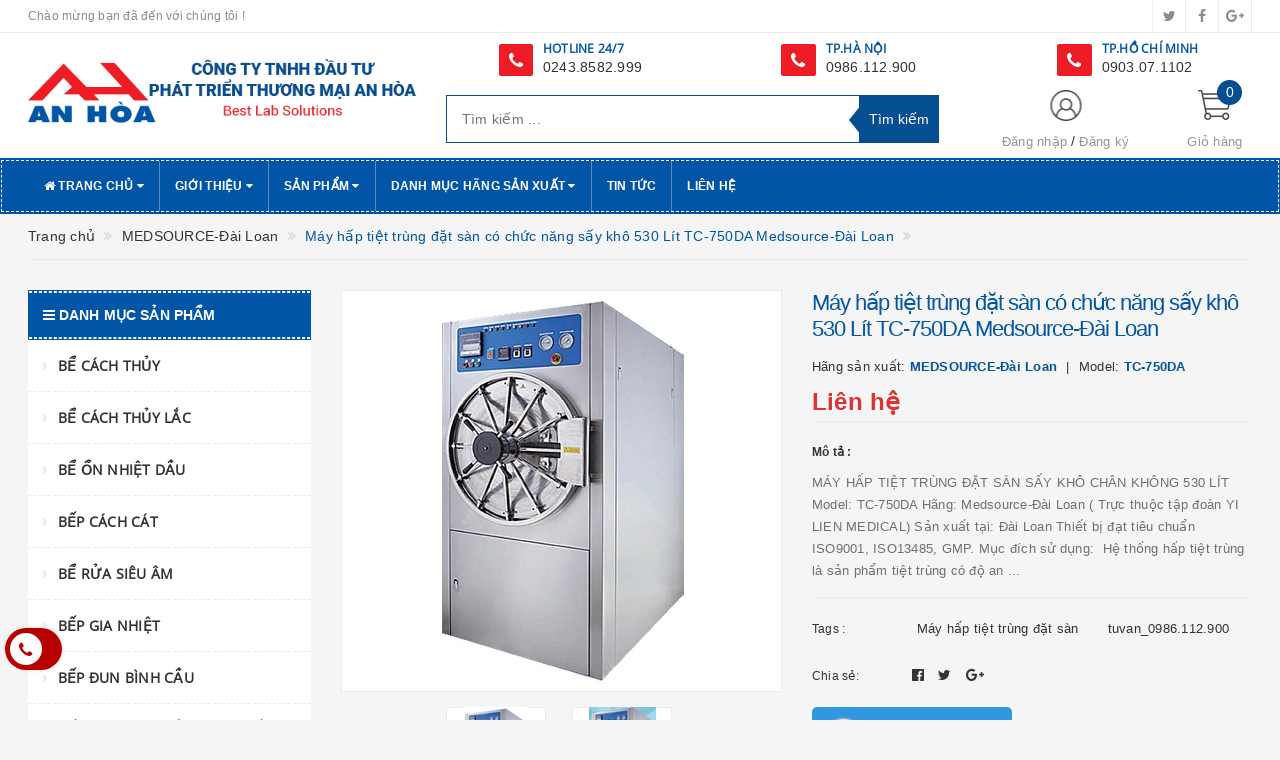

--- FILE ---
content_type: text/html; charset=utf-8
request_url: https://www.thietbianhoa.vn/may-hap-tiet-trung-dat-san-co-chuc-nang-say-kho-530-lit-tc-750da-medsource-dai-loan
body_size: 45454
content:
<!DOCTYPE html>
<html lang="vi">
	<head>
		<!-- Google Tag Manager -->
		<script>(function(w,d,s,l,i){w[l]=w[l]||[];w[l].push({'gtm.start':
															  new Date().getTime(),event:'gtm.js'});var f=d.getElementsByTagName(s)[0],
	j=d.createElement(s),dl=l!='dataLayer'?'&l='+l:'';j.async=true;j.src=
		'https://www.googletagmanager.com/gtm.js?id='+i+dl;f.parentNode.insertBefore(j,f);
									})(window,document,'script','dataLayer','GTM-K48V4G7');</script>
		<!-- End Google Tag Manager -->
		
		<meta http-equiv="content-type" content="text/html;charset=utf-8" />
		<meta name="viewport" content="width=device-width, initial-scale=1, maximum-scale=1">			
		<title>
			Máy hấp tiệt trùng đặt sàn có chức năng sấy khô 530 Lít TC-750DA Medsource-Đài Loan
			
			
			 CÔNG TY TNHH ĐẦU TƯ PHÁT TRIỂN THƯƠNG MẠI AN HÒA			
		</title>
		<!-- ================= Page description ================== -->
		<meta name="description" content="MÁY HẤP TIỆT TRÙNG ĐẶT SÀN SẤY KHÔ CHÂN KHÔNG 530 LÍT Model: TC-750DA Hãng: Medsource-Đài Loan ( Trực thuộc tập đoàn YI LIEN MEDICAL) Sản xuất tại: Đài Loan Thiết bị đạt tiêu chuẩn ISO9001, ISO13485, GMP. Mục đích sử dụng : Hệ thống hấp tiệt trùng là sản phẩm tiệt trùng có độ an toàn cao với chức năng ổn định, phù hợp ">
		<!-- ================= Meta ================== -->
		
		<meta name="keywords" content="Máy hấp tiệt trùng đặt sàn có chức năng sấy khô 530 Lít TC-750DA Medsource-Đài Loan, MEDSOURCE-Đài Loan, Nồi Hấp Tiệt Trùng, Hãng sản xuất, Máy hấp tiệt trùng đặt sàn, tuvan_0986.112.900, CÔNG TY TNHH ĐẦU TƯ PHÁT TRIỂN THƯƠNG MẠI AN HÒA, www.thietbianhoa.vn"/>
				
		<link rel="canonical" href="https://www.thietbianhoa.vn/may-hap-tiet-trung-dat-san-co-chuc-nang-say-kho-530-lit-tc-750da-medsource-dai-loan"/>
		<meta name='revisit-after' content='1 days' />
		<meta name="robots" content="noodp,index,follow" />
		<!-- ================= Favicon ================== -->
		
		<link rel="icon" href="//bizweb.dktcdn.net/100/345/605/themes/705687/assets/favicon.png?1722314042885" type="image/x-icon" />
		
		<!-- ================= Google Fonts ================== -->
		
		
			

		<!-- Facebook Open Graph meta tags -->
		

	<meta property="og:type" content="product">
	<meta property="og:title" content="Máy hấp tiệt trùng đặt sàn có chức năng sấy khô 530 Lít TC-750DA Medsource-Đài Loan">
	
		<meta property="og:image" content="http://bizweb.dktcdn.net/thumb/grande/100/345/605/products/7d52a53c918bb0d34b2fca6af4e3d929-055a5525-ff00-487f-90e9-51427cd4791d.jpg?v=1584806201773">
		<meta property="og:image:secure_url" content="https://bizweb.dktcdn.net/thumb/grande/100/345/605/products/7d52a53c918bb0d34b2fca6af4e3d929-055a5525-ff00-487f-90e9-51427cd4791d.jpg?v=1584806201773">
	
		<meta property="og:image" content="http://bizweb.dktcdn.net/thumb/grande/100/345/605/products/1e269fae0aa2dd05638a66167dee6426-7d105f26-7694-46d9-92f2-6e5cfde9c4d7-aca7b0d7-c2f2-4925-9953-1e3c4e09260a.png?v=1584806201773">
		<meta property="og:image:secure_url" content="https://bizweb.dktcdn.net/thumb/grande/100/345/605/products/1e269fae0aa2dd05638a66167dee6426-7d105f26-7694-46d9-92f2-6e5cfde9c4d7-aca7b0d7-c2f2-4925-9953-1e3c4e09260a.png?v=1584806201773">
	
	<meta property="og:price:amount" content="0">
	<meta property="og:price:currency" content="VND">

<meta property="og:description" content="MÁY HẤP TIỆT TRÙNG ĐẶT SÀN SẤY KHÔ CHÂN KHÔNG 530 LÍT Model: TC-750DA Hãng: Medsource-Đài Loan ( Trực thuộc tập đoàn YI LIEN MEDICAL) Sản xuất tại: Đài Loan Thiết bị đạt tiêu chuẩn ISO9001, ISO13485, GMP. Mục đích sử dụng : Hệ thống hấp tiệt trùng là sản phẩm tiệt trùng có độ an toàn cao với chức năng ổn định, phù hợp ">
<meta property="og:url" content="https://www.thietbianhoa.vn/may-hap-tiet-trung-dat-san-co-chuc-nang-say-kho-530-lit-tc-750da-medsource-dai-loan">
<meta property="og:site_name" content="CÔNG TY TNHH ĐẦU TƯ PHÁT TRIỂN THƯƠNG MẠI AN HÒA">		

		<!-- Plugin CSS -->			
		<link rel="stylesheet"
			  href="//maxcdn.bootstrapcdn.com/bootstrap/3.3.7/css/bootstrap.min.css"
			  integrity="sha384-BVYiiSIFeK1dGmJRAkycuHAHRg32OmUcww7on3RYdg4Va+PmSTsz/K68vbdEjh4u"
			  crossorigin="anonymous">
		<link rel="stylesheet" href="//maxcdn.bootstrapcdn.com/font-awesome/4.5.0/css/font-awesome.min.css">
		<link href="//bizweb.dktcdn.net/100/345/605/themes/705687/assets/owl.carousel.min.css?1722314042885" rel="stylesheet" type="text/css" media="all" />

		<!-- Build Main CSS -->								
		<link href="//bizweb.dktcdn.net/100/345/605/themes/705687/assets/base.scss.css?1722314042885" rel="stylesheet" type="text/css" media="all" />		
		<link href="//bizweb.dktcdn.net/100/345/605/themes/705687/assets/style.scss.css?1722314042885" rel="stylesheet" type="text/css" media="all" />		
		<link href="//bizweb.dktcdn.net/100/345/605/themes/705687/assets/update.scss.css?1722314042885" rel="stylesheet" type="text/css" media="all" />		
		<link href="//bizweb.dktcdn.net/100/345/605/themes/705687/assets/modules.scss.css?1722314042885" rel="stylesheet" type="text/css" media="all" />
		<link href="//bizweb.dktcdn.net/100/345/605/themes/705687/assets/responsive.scss.css?1722314042885" rel="stylesheet" type="text/css" media="all" />
		<link href="//bizweb.dktcdn.net/100/345/605/themes/705687/assets/update_stylesheet.scss.css?1722314042885" rel="stylesheet" type="text/css" media="all" />

		<!-- Header JS -->	
		<script src="//bizweb.dktcdn.net/100/345/605/themes/705687/assets/jquery-2.2.3.min.js?1722314042885" type="text/javascript"></script> 

		<!-- Bizweb javascript customer -->
		



		<!-- menu mobile -->
		<link href="//bizweb.dktcdn.net/100/345/605/themes/705687/assets/menu.scss.css?1722314042885" rel="stylesheet" type="text/css" media="all" />
		<script src="//bizweb.dktcdn.net/100/345/605/themes/705687/assets/menu.js?1722314042885" type="text/javascript"></script>

		<!-- Bizweb conter for header -->
		<script>
	var Bizweb = Bizweb || {};
	Bizweb.store = 'thietbikhoahoc.mysapo.net';
	Bizweb.id = 345605;
	Bizweb.theme = {"id":705687,"name":"Big Shoe","role":"main"};
	Bizweb.template = 'product';
	if(!Bizweb.fbEventId)  Bizweb.fbEventId = 'xxxxxxxx-xxxx-4xxx-yxxx-xxxxxxxxxxxx'.replace(/[xy]/g, function (c) {
	var r = Math.random() * 16 | 0, v = c == 'x' ? r : (r & 0x3 | 0x8);
				return v.toString(16);
			});		
</script>
<script>
	(function () {
		function asyncLoad() {
			var urls = ["//productreviews.sapoapps.vn/assets/js/productreviews.min.js?store=thietbikhoahoc.mysapo.net","https://newcollectionfilter.sapoapps.vn/genscript/script.js?store=thietbikhoahoc.mysapo.net","https://googleshopping.sapoapps.vn/conversion-tracker/global-tag/2999.js?store=thietbikhoahoc.mysapo.net","https://googleshopping.sapoapps.vn/conversion-tracker/event-tag/2999.js?store=thietbikhoahoc.mysapo.net","https://google-shopping.sapoapps.vn/conversion-tracker/global-tag/347.js?store=thietbikhoahoc.mysapo.net","https://google-shopping.sapoapps.vn/conversion-tracker/event-tag/347.js?store=thietbikhoahoc.mysapo.net","//static.zotabox.com/c/5/c579321f99a0eed2b72deffa1d41f8e1/widgets.js?store=thietbikhoahoc.mysapo.net","https://contactform.sapoapps.vn/ContactForm/ContactFormAsset/ContactFormScript?store=thietbikhoahoc.mysapo.net","//static.zotabox.com/c/5/c579321f99a0eed2b72deffa1d41f8e1/widgets.js?store=thietbikhoahoc.mysapo.net","https://productsrecommend.sapoapps.vn/assets/js/script.js?store=thietbikhoahoc.mysapo.net"];
			for (var i = 0; i < urls.length; i++) {
				var s = document.createElement('script');
				s.type = 'text/javascript';
				s.async = true;
				s.src = urls[i];
				var x = document.getElementsByTagName('script')[0];
				x.parentNode.insertBefore(s, x);
			}
		};
		window.attachEvent ? window.attachEvent('onload', asyncLoad) : window.addEventListener('load', asyncLoad, false);
	})();
</script>


<script>
	window.BizwebAnalytics = window.BizwebAnalytics || {};
	window.BizwebAnalytics.meta = window.BizwebAnalytics.meta || {};
	window.BizwebAnalytics.meta.currency = 'VND';
	window.BizwebAnalytics.tracking_url = '/s';

	var meta = {};
	
	meta.product = {"id": 17245517, "vendor": "MEDSOURCE-Đài Loan", "name": "Máy hấp tiệt trùng đặt sàn có chức năng sấy khô 530 Lít TC-750DA Medsource-Đài Loan",
	"type": "TC-750DA", "price": 0 };
	
	
	for (var attr in meta) {
	window.BizwebAnalytics.meta[attr] = meta[attr];
	}
</script>

	
		<script src="/dist/js/stats.min.js?v=96f2ff2"></script>
	











				
		<script>
			if(navigator.userAgent.indexOf("Speed Insights") == -1) {
				(function(w,d,s,l,i){w[l]=w[l]||[];w[l].push({'gtm.start':
															  new Date().getTime(),event:'gtm.js'});var f=d.getElementsByTagName(s)[0],
					j=d.createElement(s),dl=l!='dataLayer'?'&l='+l:'';j.async=true;j.src=
						'//www.googletagmanager.com/gtm.js?id='+i+dl;f.parentNode.insertBefore(j,f);
									})(window,document,'script','dataLayer','GTM-MS77Z9');}
		</script>

		<script>var ProductReviewsAppUtil=ProductReviewsAppUtil || {};</script>
		<link href="//bizweb.dktcdn.net/100/345/605/themes/705687/assets/cf-stylesheet.css?1722314042885" rel="stylesheet" type="text/css" media="all" />
	</head>
	<body>
		<!-- Google Tag Manager (noscript) -->
		<noscript><iframe src="https://www.googletagmanager.com/ns.html?id=GTM-K48V4G7"
						  height="0" width="0" style="display:none;visibility:hidden"></iframe></noscript>
		<!-- End Google Tag Manager (noscript) -->
		<!-- Get default informations -->
		
		
		

		
		
		
		<!-- end !! get default informations -->


		<!-- Main content -->
		<header class="header">
	
	<div class="topbar hidden-xs">
		<div class="container">
			<div class="row">
				<div class="col-xs-12 col-sm-6 col-md-8 col-lg-9 a-left header-info">
					
					<span class="hidden-sm hidden-xs">
						Chào mừng bạn đã đến với chúng tôi !
					</span>
					
				</div>
				
				<div class="col-xs-12 col-sm-6 col-md-4 col-lg-3 a-right">
					<ul class="social-info">
						
						
						
						
						
						<!-- defined style classes could be found in update_stylesheet.scss -->
						<li>
							<a href="#" class="hv-bg-twitter btn-transition" title="twitter">
								<i class="fa fa-twitter"></i>
							</a>
						</li>
						
						
						
						
						
						<!-- defined style classes could be found in update_stylesheet.scss -->
						<li>
							<a href="https://www.facebook.com/thietbikhoahoc.vn/" class="hv-bg-facebook btn-transition" title="facebook">
								<i class="fa fa-facebook"></i>
							</a>
						</li>
						
						
						
						
						
						<!-- defined style classes could be found in update_stylesheet.scss -->
						<li>
							<a href="#" class="hv-bg-google-plus btn-transition" title="google plus">
								<i class="fa fa-google-plus"></i>
							</a>
						</li>
						
						
					</ul>
				</div>
				
			</div>
		</div>
	</div>
	

	<div class="main-header">
		<div class="container">
			<div class="row">
				<div class="col-xs-12 col-sm-8 col-md-4 col-lg-4"> 
					<div class="logo">
						<a title="CÔNG TY TNHH ĐẦU TƯ PHÁT TRIỂN THƯƠNG MẠI AN HÒA" href="/">
							
							<img class="img-responsive" src="//bizweb.dktcdn.net/100/345/605/themes/705687/assets/logo.png?1722314042885" alt="logo CÔNG TY TNHH ĐẦU TƯ PHÁT TRIỂN THƯƠNG MẠI AN HÒA">					
							
						</a> 
					</div>
				</div>
				<div class="hidden-xs hidden-sm col-sm-12 col-md-8 col-lg-8">
					<div class="row">
						<div class="col-sm-4 col-xs-12">
							<div class="phone"><i class="fa fa-phone"></i>
								<div class="phone-box"><strong>HOTLINE 24/7</strong><br>
									<span><a href="tel:0243.8582.999">0243.8582.999</a></span>
								</div>
							</div>
						</div>
						<div class="col-sm-4 col-xs-12">
							<div class="phone"><i class="fa fa-phone"></i>
								<div class="phone-box"><strong>TP.HÀ NỘI</strong><br>
									<span><a href="tel:0986.112.900">0986.112.900</a></span>
								</div>
							</div>
						</div>
						<div class="col-sm-4 col-xs-12">
							<div class="phone"><i class="fa fa-phone"></i>
								<div class="phone-box"><strong> TP.HỒ CHÍ MINH </strong><br>
									<span><a href="tel:0903.07.1102">0903.07.1102</a></span>
								</div>
							</div>
						</div>

					</div>
				</div>

				<div class="hidden-xs hidden-sm col-md-5 col-lg-5 search_area">
					

					<div class="search_form">
						<form action="/search" method="get" class="search-form" role="search">
							<input placeholder="Tìm kiếm ..." class="search_input" type="text" name="query" value="" />
							<input type="submit" value="Tìm kiếm" class="btnsearch" />
							<span class='arrow-left-search'></span>
						</form>
					</div>
				</div>

				<div class="hidden-xs col-sm-4 col-md-3 col-lg-3 account-cart">
					<div class="row">
						<div class="col-sm-7 col-md-8 col-lg-8 account">
							<ul class="account-info">
								
								<li>
									<a href="/account/login">Đăng nhập</a>
								</li>
								<li>
									<a href="/account/register">Đăng ký</a>
								</li>
								
							</ul>
						</div>

						<div class="col-sm-5 col-md-4 col-lg-4 cart-header">
							<div class="top-cart-contain">
								<div class="mini-cart text-xs-center">
									<div class="heading-cart">
										<a href="/cart">
											<span class="cartCount count_item_pr" id="cart-total">0</span>
											<span class="cart-text">Giỏ hàng</span>
										</a>
									</div>	
									<div class="top-cart-content">
										<ul id="cart-sidebar" class="mini-products-list count_li">
											<li class="list-item">
												<ul></ul>
											</li>
											<li class="action">
												<ul>
													<li class="li-fix-1">
														<div class="top-subtotal">
															Tổng tiền thanh toán: 
															<span class="price"></span>
														</div>
													</li>
													<li class="li-fix-2" style="">
														<div class="actions">
															<a href="/cart" class="btn btn-primary">
																<span>Giỏ hàng</span>
															</a>
															<a href="/checkout" class="btn btn-checkout btn-gray">
																<span>Thanh toán</span>
															</a>
														</div>
													</li>
												</ul>
											</li>
										</ul>
									</div>
								</div>
							</div>
						</div>
					</div>
				</div>
			</div>
		</div>
	</div>

	<div class="menu-header menu-nav hidden-sm hidden-xs">
		<nav>
	<ul id="nav" class="nav container">
		
		
		
		
		<li class="nav-item">
			<a href="/" class="nav-link" title="Trang chủ">
				<i class="fa fa-home"></i> Trang chủ <i class="fa fa-caret-down" data-toggle="dropdown"></i>
			</a>
			
			
			<ul class="dropdown-menu">
				
			</ul>
			
		</li>
		
		
		
		
		<li class="nav-item">
			<a href="/gioi-thieu" class="nav-link" title="Giới thiệu">
				 Giới thiệu <i class="fa fa-caret-down" data-toggle="dropdown"></i>
			</a>
			
			
			<ul class="dropdown-menu">
				
				
				<li class="nav-item-lv2">
					<a class="nav-link" href="/berthold-duc" title="Berthold - Đức">
						Berthold - Đức
					</a>
				</li>
				
				
			</ul>
			
		</li>
		
		
		
		
		<li class="nav-item mega">
			<a href="/collections/all" class="nav-link" title="Sản phẩm">
				 Sản phẩm <i class="fa fa-caret-down" data-toggle="dropdown"></i>
			</a>
			
			
			<ul class="dropdown-menu mega">
				
				
				<li class="nav-item-lv2">
					<a class="nav-link" href="/be-cach-thuy" title="Bể cách thủy">
						Bể cách thủy
					</a>
				</li>
				
				
				
				<li class="nav-item-lv2">
					<a class="nav-link" href="/be-cach-thuy-lac" title="Bể cách thủy lắc">
						Bể cách thủy lắc
					</a>
				</li>
				
				
				
				<li class="nav-item-lv2">
					<a class="nav-link" href="/be-on-nhiet-dau" title="Bể ổn nhiệt dầu">
						Bể ổn nhiệt dầu
					</a>
				</li>
				
				
				
				<li class="nav-item-lv2">
					<a class="nav-link" href="/bep-cach-cat" title="Bếp cách cát">
						Bếp cách cát
					</a>
				</li>
				
				
				
				<li class="nav-item-lv2">
					<a class="nav-link" href="/be-rua-sieu-am" title="Bể rửa siêu âm">
						Bể rửa siêu âm
					</a>
				</li>
				
				
				
				<li class="nav-item-lv2">
					<a class="nav-link" href="/bep-gia-nhiet" title="Bếp gia nhiệt">
						Bếp gia nhiệt
					</a>
				</li>
				
				
				
				<li class="nav-item-lv2">
					<a class="nav-link" href="/bep-dun-binh-cau" title="Bếp đun bình cầu">
						Bếp đun bình cầu
					</a>
				</li>
				
				
				
				<li class="nav-item-lv2">
					<a class="nav-link" href="/bep-dun-binh-cau-co-khuay-tu" title="Bếp đun bình cầu có khuấy từ">
						Bếp đun bình cầu có khuấy từ
					</a>
				</li>
				
				
				
				<li class="nav-item-lv2">
					<a class="nav-link" href="/be-dieu-nhiet-tuan-hoan-lanh" title="Bể điều nhiệt tuần hoàn lạnh">
						Bể điều nhiệt tuần hoàn lạnh
					</a>
				</li>
				
				
				
				<li class="nav-item-lv2">
					<a class="nav-link" href="/blog-gia-nhiet" title="Blog gia nhiệt">
						Blog gia nhiệt
					</a>
				</li>
				
				
				
				<li class="nav-item-lv2">
					<a class="nav-link" href="/bom-chan-khong" title="Bơm chân không">
						Bơm chân không
					</a>
				</li>
				
				
				
				<li class="nav-item-lv2">
					<a class="nav-link" href="/bom-lay-mau-khi" title="Bơm lấy mẫu khí">
						Bơm lấy mẫu khí
					</a>
				</li>
				
				
				
				<li class="nav-item-lv2">
					<a class="nav-link" href="/ban-say-lam" title="Bàn sấy lam">
						Bàn sấy lam
					</a>
				</li>
				
				
				
				<li class="nav-item-lv2">
					<a class="nav-link" href="/ban-soi-uv" title="Bàn soi uv">
						Bàn soi uv
					</a>
				</li>
				
				
				
				<li class="nav-item-lv2">
					<a class="nav-link" href="/can-phan-tich" title="Cân phân tích">
						Cân phân tích
					</a>
				</li>
				
				
				
				<li class="nav-item-lv2">
					<a class="nav-link" href="/can-say-am" title="Cân sấy ẩm">
						Cân sấy ẩm
					</a>
				</li>
				
				
				
				<li class="nav-item-lv2">
					<a class="nav-link" href="/can-dem" title="Cân đếm">
						Cân đếm
					</a>
				</li>
				
				
				
				<li class="nav-item-lv2">
					<a class="nav-link" href="/can-ty-trong" title="Cân tỷ trọng">
						Cân tỷ trọng
					</a>
				</li>
				
				
				
				<li class="nav-item-lv2">
					<a class="nav-link" href="/kinh-hien-vi" title="Kính hiển vi">
						Kính hiển vi
					</a>
				</li>
				
				
				
				<li class="nav-item-lv2">
					<a class="nav-link" href="/khuc-xa-ke" title="Khúc xạ kế">
						Khúc xạ kế
					</a>
				</li>
				
				
				
				<li class="nav-item-lv2">
					<a class="nav-link" href="/lo-nung" title="Lò Nung">
						Lò Nung
					</a>
				</li>
				
				
				
				<li class="nav-item-lv2">
					<a class="nav-link" href="/noi-hap-tiet-trung" title="Nồi Hấp Tiệt Trùng">
						Nồi Hấp Tiệt Trùng
					</a>
				</li>
				
				
				
				<li class="nav-item-lv2">
					<a class="nav-link" href="/tu-say" title="Tủ Sấy">
						Tủ Sấy
					</a>
				</li>
				
				
				
				<li class="nav-item-lv2">
					<a class="nav-link" href="/tu-say-chan-khong" title="Tủ Sấy Chân Không">
						Tủ Sấy Chân Không
					</a>
				</li>
				
				
				
				<li class="nav-item-lv2">
					<a class="nav-link" href="/tu-am" title="Tủ Ấm">
						Tủ Ấm
					</a>
				</li>
				
				
				
				<li class="nav-item-lv2">
					<a class="nav-link" href="/tu-am-lanh" title="Tủ Ấm Lạnh">
						Tủ Ấm Lạnh
					</a>
				</li>
				
				
				
				<li class="nav-item-lv2">
					<a class="nav-link" href="/tu-am-co2" title="Tủ Ấm CO2">
						Tủ Ấm CO2
					</a>
				</li>
				
				
				
				<li class="nav-item-lv2">
					<a class="nav-link" href="/tu-am-ao-nuoc" title="Tủ Ấm Áo Nước">
						Tủ Ấm Áo Nước
					</a>
				</li>
				
				
				
				<li class="nav-item-lv2">
					<a class="nav-link" href="/tu-cay-vi-sinh" title="Tủ Cấy Vi Sinh">
						Tủ Cấy Vi Sinh
					</a>
				</li>
				
				
				
				<li class="nav-item-lv2">
					<a class="nav-link" href="/tu-an-toan-sinh-hoc" title="Tủ An Toàn Sinh Học">
						Tủ An Toàn Sinh Học
					</a>
				</li>
				
				
				
				<li class="nav-item-lv2">
					<a class="nav-link" href="/tu-vi-khi-hau-moi-truong" title="Tủ Vi Khí Hậu - Môi Trường">
						Tủ Vi Khí Hậu - Môi Trường
					</a>
				</li>
				
				
				
				<li class="nav-item-lv2">
					<a class="nav-link" href="/tu-lao-hoa-cap-toc" title="Tủ Lão Hóa Cấp Tốc">
						Tủ Lão Hóa Cấp Tốc
					</a>
				</li>
				
				
				
				<li class="dropdown-submenu nav-item-lv2">
					<a class="nav-link" href="/tu-lanh-bao-quan" title="Tủ Lạnh Bảo Quản">
						Tủ Lạnh Bảo Quản <i class="fa fa-angle-right"></i>
					</a>
					<ul class="dropdown-menu">
												
						<li class="nav-item-lv3">
							<a class="nav-link" href="/tu-lanh-bao-quan-vaccine-duoc-pham" title="Tủ Lạnh Bảo Quản Vaccine/Dược Phẩm">
								Tủ Lạnh Bảo Quản Vaccine/Dược Phẩm
							</a>
						</li>						
												
						<li class="nav-item-lv3">
							<a class="nav-link" href="/tu-dong-phong-thi-nghiem" title="Tủ Đông Phòng Thí Nghiệm">
								Tủ Đông Phòng Thí Nghiệm
							</a>
						</li>						
						
					</ul>                      
				</li>
				
				
				
				<li class="nav-item-lv2">
					<a class="nav-link" href="/phan-cuc-ke" title="Phân Cực Kế">
						Phân Cực Kế
					</a>
				</li>
				
				
				
				<li class="nav-item-lv2">
					<a class="nav-link" href="/may-cat-nuoc" title="Máy Cất Nước">
						Máy Cất Nước
					</a>
				</li>
				
				
				
				<li class="nav-item-lv2">
					<a class="nav-link" href="/may-ly-tam" title="Máy Ly Tâm">
						Máy Ly Tâm
					</a>
				</li>
				
				
				
				<li class="nav-item-lv2">
					<a class="nav-link" href="/may-lac" title="Máy Lắc">
						Máy Lắc
					</a>
				</li>
				
				
				
				<li class="nav-item-lv2">
					<a class="nav-link" href="/may-phan-tich-nhiet-luong" title="Máy Phân Tích Nhiệt Lượng">
						Máy Phân Tích Nhiệt Lượng
					</a>
				</li>
				
				
				
				<li class="nav-item-lv2">
					<a class="nav-link" href="/may-nghien" title="Máy Nghiền">
						Máy Nghiền
					</a>
				</li>
				
				
				
				<li class="nav-item-lv2">
					<a class="nav-link" href="/may-dong-goi-hut-chan-khong" title="Máy Đóng Gói Hút Chân Không">
						Máy Đóng Gói Hút Chân Không
					</a>
				</li>
				
				
				
				<li class="nav-item-lv2">
					<a class="nav-link" href="/may-co-quay-chan-khong" title="Máy Cô Quay Chân Không">
						Máy Cô Quay Chân Không
					</a>
				</li>
				
				
				
				<li class="nav-item-lv2">
					<a class="nav-link" href="/may-dem-hat-bui" title="Máy Đếm Hạt Bụi">
						Máy Đếm Hạt Bụi
					</a>
				</li>
				
				
				
				<li class="nav-item-lv2">
					<a class="nav-link" href="/may-dong-kho" title="Máy Đông Khô">
						Máy Đông Khô
					</a>
				</li>
				
				
				
				<li class="nav-item-lv2">
					<a class="nav-link" href="/may-sang-lac-rung" title="Máy Sàng Lắc Rung">
						Máy Sàng Lắc Rung
					</a>
				</li>
				
				
				
				<li class="nav-item-lv2">
					<a class="nav-link" href="/may-do-ph" title="Máy Đo PH">
						Máy Đo PH
					</a>
				</li>
				
				
				
				<li class="nav-item-lv2">
					<a class="nav-link" href="/may-do-do-dan-dien" title="Máy Đo Độ Dẫn Điện">
						Máy Đo Độ Dẫn Điện
					</a>
				</li>
				
				
				
				<li class="nav-item-lv2">
					<a class="nav-link" href="/may-do-do-duc" title="Máy Đo Độ Đục">
						Máy Đo Độ Đục
					</a>
				</li>
				
				
				
				<li class="nav-item-lv2">
					<a class="nav-link" href="/may-do-nhiet-do-do-am" title="Máy Đo Nhiệt Độ - Độ Ẩm">
						Máy Đo Nhiệt Độ - Độ Ẩm
					</a>
				</li>
				
				
				
				<li class="nav-item-lv2">
					<a class="nav-link" href="/may-do-do-trang" title="Máy Đo Độ Trắng">
						Máy Đo Độ Trắng
					</a>
				</li>
				
				
				
				<li class="nav-item-lv2">
					<a class="nav-link" href="/may-do-diem-nong-chay" title="Máy Đo Điểm Nóng Chảy">
						Máy Đo Điểm Nóng Chảy
					</a>
				</li>
				
				
				
				<li class="nav-item-lv2">
					<a class="nav-link" href="/may-do-do-cung-thuoc-vien" title="Máy Đo Độ Cứng Thuốc Viên">
						Máy Đo Độ Cứng Thuốc Viên
					</a>
				</li>
				
				
				
				<li class="nav-item-lv2">
					<a class="nav-link" href="/may-do-do-ra" title="Máy Đo Độ Rã">
						Máy Đo Độ Rã
					</a>
				</li>
				
				
				
				<li class="nav-item-lv2">
					<a class="nav-link" href="/may-do-do-hoa-tan" title="Máy Đo Độ Hòa Tan">
						Máy Đo Độ Hòa Tan
					</a>
				</li>
				
				
				
				<li class="nav-item-lv2">
					<a class="nav-link" href="/may-do-do-mai-mon" title="Máy Đo Độ Mài Mòn">
						Máy Đo Độ Mài Mòn
					</a>
				</li>
				
				
				
				<li class="nav-item-lv2">
					<a class="nav-link" href="/may-do-do-kinh-vi" title="Máy Đo Độ Kính Vỉ">
						Máy Đo Độ Kính Vỉ
					</a>
				</li>
				
				
				
				<li class="nav-item-lv2">
					<a class="nav-link" href="/may-phan-tich-carbon-luu-huynh" title="Máy Phân Tích Carbon - Lưu Huỳnh">
						Máy Phân Tích Carbon - Lưu Huỳnh
					</a>
				</li>
				
				
				
				<li class="nav-item-lv2">
					<a class="nav-link" href="/micropipet-emc-ahn-isolab-thermo-eppendorf" title="Micropipet">
						Micropipet
					</a>
				</li>
				
				
				
				<li class="nav-item-lv2">
					<a class="nav-link" href="/may-khuay-tu" title="Máy Khuấy Từ">
						Máy Khuấy Từ
					</a>
				</li>
				
				
				
				<li class="nav-item-lv2">
					<a class="nav-link" href="/ban-rung-tao-mau-be-tong" title="BÀN RUNG TẠO MẪU BÊ TÔNG">
						BÀN RUNG TẠO MẪU BÊ TÔNG
					</a>
				</li>
				
				
				
				<li class="nav-item-lv2">
					<a class="nav-link" href="/may-khuay-dua-dong-hoa-mau" title="Máy khuấy đũa - Đồng hoá mẫu">
						Máy khuấy đũa - Đồng hoá mẫu
					</a>
				</li>
				
				
				
				<li class="nav-item-lv2">
					<a class="nav-link" href="/may-loc-khong-khi" title="Máy lọc không khí">
						Máy lọc không khí
					</a>
				</li>
				
				
				
				<li class="nav-item-lv2">
					<a class="nav-link" href="/he-phan-ung-1" title="HỆ PHẢN ỨNG">
						HỆ PHẢN ỨNG
					</a>
				</li>
				
				
				
				<li class="nav-item-lv2">
					<a class="nav-link" href="/may-quang-pho" title="MÁY QUANG PHỔ">
						MÁY QUANG PHỔ
					</a>
				</li>
				
				
				
				<li class="nav-item-lv2">
					<a class="nav-link" href="/tu-hut-khi-doc" title="TỦ HÚT KHÍ ĐỘC">
						TỦ HÚT KHÍ ĐỘC
					</a>
				</li>
				
				
				
				<li class="nav-item-lv2">
					<a class="nav-link" href="/may-nhan-gen-pcr" title="Máy Nhân Gen PCR">
						Máy Nhân Gen PCR
					</a>
				</li>
				
				
				
				<li class="nav-item-lv2">
					<a class="nav-link" href="/lo-vi-song-pha-mau" title="LÒ VI SÓNG PHÁ MẪU">
						LÒ VI SÓNG PHÁ MẪU
					</a>
				</li>
				
				
				
				<li class="nav-item-lv2">
					<a class="nav-link" href="/be-dien-di" title="BỂ ĐIỆN DI">
						BỂ ĐIỆN DI
					</a>
				</li>
				
				
				
				<li class="nav-item-lv2">
					<a class="nav-link" href="/he-thong-lai-western-blot" title="Hệ thống lai Western Blot">
						Hệ thống lai Western Blot
					</a>
				</li>
				
				
				
				<li class="nav-item-lv2">
					<a class="nav-link" href="/bo-chuyen-mang-lai" title="Bộ chuyển màng lai">
						Bộ chuyển màng lai
					</a>
				</li>
				
				
				
				<li class="nav-item-lv2">
					<a class="nav-link" href="/may-chup-anh-gel" title="Máy chụp ảnh Gel">
						Máy chụp ảnh Gel
					</a>
				</li>
				
				
				
				<li class="nav-item-lv2">
					<a class="nav-link" href="/may-so-mau" title="MÁY SO MÀU">
						MÁY SO MÀU
					</a>
				</li>
				
				
				
				<li class="nav-item-lv2">
					<a class="nav-link" href="/may-do-do-bong-vat-lieu" title="MÁY ĐO ĐỘ BÓNG VẬT LIỆU">
						MÁY ĐO ĐỘ BÓNG VẬT LIỆU
					</a>
				</li>
				
				
				
				<li class="nav-item-lv2">
					<a class="nav-link" href="/may-loc-nuoc-sieu-sach" title="MÁY LỌC NƯỚC SIÊU SẠCH">
						MÁY LỌC NƯỚC SIÊU SẠCH
					</a>
				</li>
				
				
				
				<li class="nav-item-lv2">
					<a class="nav-link" href="/quang-ke-ngon-lua" title="Quang kế ngọn lửa">
						Quang kế ngọn lửa
					</a>
				</li>
				
				
				
				<li class="nav-item-lv2">
					<a class="nav-link" href="/may-do-hoat-do-nuoc" title="MÁY ĐO HOẠT ĐỘ NƯỚC">
						MÁY ĐO HOẠT ĐỘ NƯỚC
					</a>
				</li>
				
				
				
				<li class="nav-item-lv2">
					<a class="nav-link" href="/thiet-bi-moi-truong" title="Thiết bị môi trường">
						Thiết bị môi trường
					</a>
				</li>
				
				
				
				<li class="nav-item-lv2">
					<a class="nav-link" href="/may-dem-khuan-lac" title="MÁY ĐẾM KHUẨN LẠC">
						MÁY ĐẾM KHUẨN LẠC
					</a>
				</li>
				
				
				
				<li class="nav-item-lv2">
					<a class="nav-link" href="/tu-tiet-trung-nhiet-kho" title="Tủ tiệt trùng nhiệt khô">
						Tủ tiệt trùng nhiệt khô
					</a>
				</li>
				
				
				
				<li class="nav-item-lv2">
					<a class="nav-link" href="/nguon-sang-lanh" title="Nguồn sáng lạnh">
						Nguồn sáng lạnh
					</a>
				</li>
				
				
				
				<li class="nav-item-lv2">
					<a class="nav-link" href="/be-tuan-hoan-nhiet" title="Bể tuần hoàn nhiệt">
						Bể tuần hoàn nhiệt
					</a>
				</li>
				
				
				
				<li class="nav-item-lv2">
					<a class="nav-link" href="/may-hut-chat-thai" title="Máy hút chất thải">
						Máy hút chất thải
					</a>
				</li>
				
				
				
				<li class="nav-item-lv2">
					<a class="nav-link" href="/may-u-nhiet" title="Máy ủ nhiệt">
						Máy ủ nhiệt
					</a>
				</li>
				
				
				
				<li class="nav-item-lv2">
					<a class="nav-link" href="/may-lam-lanh" title="Máy làm lạnh">
						Máy làm lạnh
					</a>
				</li>
				
				
				
				<li class="nav-item-lv2">
					<a class="nav-link" href="/may-rua-dung-cu-thi-nghiem" title="MÁY RỬA DỤNG CỤ THÍ NGHIỆM">
						MÁY RỬA DỤNG CỤ THÍ NGHIỆM
					</a>
				</li>
				
				
				
				<li class="nav-item-lv2">
					<a class="nav-link" href="/may-hut-am-chan-khong" title="Máy hút ẩm chân không">
						Máy hút ẩm chân không
					</a>
				</li>
				
				
				
				<li class="nav-item-lv2">
					<a class="nav-link" href="/tu-bao-quan-chong-chay" title="Tủ bảo quản chống cháy">
						Tủ bảo quản chống cháy
					</a>
				</li>
				
				
				
				<li class="nav-item-lv2">
					<a class="nav-link" href="/tu-bao-quan-acid-chat-an-mon" title="Tủ bảo quản acid/ chất ăn mòn">
						Tủ bảo quản acid/ chất ăn mòn
					</a>
				</li>
				
				
				
				<li class="nav-item-lv2">
					<a class="nav-link" href="/may-pha-mau-bang-song-sieu-am" title="Máy phá mẫu bằng sóng siêu âm">
						Máy phá mẫu bằng sóng siêu âm
					</a>
				</li>
				
				
				
				<li class="nav-item-lv2">
					<a class="nav-link" href="/may-tiet-trung-uv" title="Máy tiệt trùng UV">
						Máy tiệt trùng UV
					</a>
				</li>
				
				
				
				<li class="nav-item-lv2">
					<a class="nav-link" href="/noi-len-men-tiet-trung" title="Nồi lên men tiệt trùng">
						Nồi lên men tiệt trùng
					</a>
				</li>
				
				
				
				<li class="nav-item-lv2">
					<a class="nav-link" href="/may-tiet-trung-khi-eo" title="Máy tiệt trùng khí EO">
						Máy tiệt trùng khí EO
					</a>
				</li>
				
				
				
				<li class="nav-item-lv2">
					<a class="nav-link" href="/dung-cu-vat-tu-tieu-hao-hoa-chat" title="Dụng cụ, vật tư tiêu hao, hóa chất">
						Dụng cụ, vật tư tiêu hao, hóa chất
					</a>
				</li>
				
				
				
				<li class="nav-item-lv2">
					<a class="nav-link" href="/thiet-bi-khoang-san-vat-lieu" title="thiết bị khoáng sản vật liệu">
						thiết bị khoáng sản vật liệu
					</a>
				</li>
				
				
				
				<li class="nav-item-lv2">
					<a class="nav-link" href="/thiet-bi-do-nganh-nong-lam-nghiep" title="Thiết bị đo ngành nông - lâm nghiệp">
						Thiết bị đo ngành nông - lâm nghiệp
					</a>
				</li>
				
				
				
				<li class="nav-item-lv2">
					<a class="nav-link" href="/thiet-bi-phan-tich-thuc-pham-do-uong" title="Thiết bị phân tích thực phẩm - đồ uống">
						Thiết bị phân tích thực phẩm - đồ uống
					</a>
				</li>
				
				
				
				<li class="nav-item-lv2">
					<a class="nav-link" href="/may-doc-khay-vi-the" title="Máy đọc khay vi thể">
						Máy đọc khay vi thể
					</a>
				</li>
				
				
				
				<li class="nav-item-lv2">
					<a class="nav-link" href="/may-chuan-do" title="Máy chuẩn độ">
						Máy chuẩn độ
					</a>
				</li>
				
				
				
				<li class="nav-item-lv2">
					<a class="nav-link" href="/can-ky-thuat" title="Cân kỹ thuật">
						Cân kỹ thuật
					</a>
				</li>
				
				
				
				<li class="nav-item-lv2">
					<a class="nav-link" href="/tu-lanh-am-sau" title="Tủ lạnh âm sâu">
						Tủ lạnh âm sâu
					</a>
				</li>
				
				
				
				<li class="nav-item-lv2">
					<a class="nav-link" href="/may-bao-phim" title="Máy bao phim">
						Máy bao phim
					</a>
				</li>
				
				
				
				<li class="nav-item-lv2">
					<a class="nav-link" href="/may-san-xuat-duoc-pham" title="Máy sản xuất dược phẩm">
						Máy sản xuất dược phẩm
					</a>
				</li>
				
				
				
				<li class="nav-item-lv2">
					<a class="nav-link" href="/may-phan-tan-son" title="Máy phân tán sơn">
						Máy phân tán sơn
					</a>
				</li>
				
				
				
				<li class="nav-item-lv2">
					<a class="nav-link" href="/may-dap-mau-vi-sinh" title="Máy dập mẫu vi sinh">
						Máy dập mẫu vi sinh
					</a>
				</li>
				
				
				
				<li class="nav-item-lv2">
					<a class="nav-link" href="/may-phan-tich-chloride" title="Máy phân tích Chloride">
						Máy phân tích Chloride
					</a>
				</li>
				
				
				
				<li class="nav-item-lv2">
					<a class="nav-link" href="/may-do-nhu-cau-oxy-cod" title="Máy đo nhu cầu oxy - COD">
						Máy đo nhu cầu oxy - COD
					</a>
				</li>
				
				
				
				<li class="nav-item-lv2">
					<a class="nav-link" href="/bo-pha-mau-tu-dong" title="Bộ phá mẫu tự động">
						Bộ phá mẫu tự động
					</a>
				</li>
				
				
				
				<li class="nav-item-lv2">
					<a class="nav-link" href="/bo-xu-ly-va-trung-hoa-hoi-doc" title="Bộ xử lý và trung hòa hơi độc">
						Bộ xử lý và trung hòa hơi độc
					</a>
				</li>
				
				
				
				<li class="nav-item-lv2">
					<a class="nav-link" href="/bo-cat-chung-cat-dam" title="Bộ cất chưng cất đạm">
						Bộ cất chưng cất đạm
					</a>
				</li>
				
				
				
				<li class="nav-item-lv2">
					<a class="nav-link" href="/may-phun-suong-muoi" title="Máy phun sương muối">
						Máy phun sương muối
					</a>
				</li>
				
				
				
				<li class="nav-item-lv2">
					<a class="nav-link" href="/may-nhuom-tieu-ban" title="Máy nhuộm tiêu bản">
						Máy nhuộm tiêu bản
					</a>
				</li>
				
				
				
				<li class="nav-item-lv2">
					<a class="nav-link" href="/may-say-lanh" title="máy sấy lạnh">
						máy sấy lạnh
					</a>
				</li>
				
				
				
				<li class="nav-item-lv2">
					<a class="nav-link" href="/be-on-nhiet-do-do-nhot" title="Bể ổn nhiệt đo độ nhớt">
						Bể ổn nhiệt đo độ nhớt
					</a>
				</li>
				
				
				
				<li class="nav-item-lv2">
					<a class="nav-link" href="/bay-lanh" title="Bẫy lạnh">
						Bẫy lạnh
					</a>
				</li>
				
				
				
				<li class="nav-item-lv2">
					<a class="nav-link" href="/may-chia-hat" title="Máy chia hạt">
						Máy chia hạt
					</a>
				</li>
				
				
				
				<li class="nav-item-lv2">
					<a class="nav-link" href="/may-ra-dong-huyet-tuong" title="Máy rã đông huyết tương">
						Máy rã đông huyết tương
					</a>
				</li>
				
				
				
				<li class="nav-item-lv2">
					<a class="nav-link" href="/nhiet-am-ke" title="Nhiệt ẩm kế">
						Nhiệt ẩm kế
					</a>
				</li>
				
				
				
				<li class="nav-item-lv2">
					<a class="nav-link" href="/may-tao-oxy" title="Máy tạo oxy">
						Máy tạo oxy
					</a>
				</li>
				
				
				
				<li class="nav-item-lv2">
					<a class="nav-link" href="/may-cat-tieu-ban" title="Máy cắt tiêu bản">
						Máy cắt tiêu bản
					</a>
				</li>
				
				
				
				<li class="nav-item-lv2">
					<a class="nav-link" href="/be-dan-tieu-ban" title="Bể dàn tiêu bản">
						Bể dàn tiêu bản
					</a>
				</li>
				
				
				
				<li class="nav-item-lv2">
					<a class="nav-link" href="/can-ban-dien-tu" title="Cân bàn điện tử">
						Cân bàn điện tử
					</a>
				</li>
				
				
				
				<li class="nav-item-lv2">
					<a class="nav-link" href="/may-chiet-beo" title="Máy chiết béo">
						Máy chiết béo
					</a>
				</li>
				
				
				
				<li class="nav-item-lv2">
					<a class="nav-link" href="/may-chiet-xo" title="Máy chiết xơ">
						Máy chiết xơ
					</a>
				</li>
				
				
				
				<li class="nav-item-lv2">
					<a class="nav-link" href="/may-quang-pho-huynh-quang-tia-x" title="Máy quang phổ huỳnh quang tia X">
						Máy quang phổ huỳnh quang tia X
					</a>
				</li>
				
				
				
				<li class="nav-item-lv2">
					<a class="nav-link" href="/may-nhu-hoa" title="Máy nhũ hóa">
						Máy nhũ hóa
					</a>
				</li>
				
				
				
				<li class="nav-item-lv2">
					<a class="nav-link" href="/may-do-buc-xa-tia-cuc-tim" title="Máy đo bức xạ tia cực tím">
						Máy đo bức xạ tia cực tím
					</a>
				</li>
				
				
				
				<li class="nav-item-lv2">
					<a class="nav-link" href="/den-uv" title="Đèn UV">
						Đèn UV
					</a>
				</li>
				
				
				
				<li class="nav-item-lv2">
					<a class="nav-link" href="/may-say-phun" title="Máy sấy phun">
						Máy sấy phun
					</a>
				</li>
				
				
				
				<li class="nav-item-lv2">
					<a class="nav-link" href="/may-dong-nang" title="Máy đóng nang">
						Máy đóng nang
					</a>
				</li>
				
				
				
				<li class="nav-item-lv2">
					<a class="nav-link" href="/may-tron-hat-cao-toc" title="Máy trộn hạt cao tốc">
						Máy trộn hạt cao tốc
					</a>
				</li>
				
				
				
				<li class="nav-item-lv2">
					<a class="nav-link" href="/may-lac-sang-ray" title="Máy lắc sàng rây">
						Máy lắc sàng rây
					</a>
				</li>
				
				
				
				<li class="nav-item-lv2">
					<a class="nav-link" href="/bom-nhu-dong" title="Bơm nhu động">
						Bơm nhu động
					</a>
				</li>
				
				
				
				<li class="nav-item-lv2">
					<a class="nav-link" href="/may-pha-loang-va-can-mau" title="Máy pha loãng và cân mẫu">
						Máy pha loãng và cân mẫu
					</a>
				</li>
				
				
				
				<li class="nav-item-lv2">
					<a class="nav-link" href="/tu-soc-nhiet-shock-nhiet" title="Tủ sốc nhiệt (shock nhiệt)">
						Tủ sốc nhiệt (shock nhiệt)
					</a>
				</li>
				
				
				
				<li class="nav-item-lv2">
					<a class="nav-link" href="/jspec-trung-quoc" title="Máy phân tích kim loại quý">
						Máy phân tích kim loại quý
					</a>
				</li>
				
				
				
				<li class="nav-item-lv2">
					<a class="nav-link" href="/cong-cu-dung-cu-hang-thuy-tinh" title="Công cụ, dụng cụ hàng thủy">
						Công cụ, dụng cụ hàng thủy
					</a>
				</li>
				
				
			</ul>
			
		</li>
		
		
		
		
		<li class="nav-item mega">
			<a href="/hang-san-xuat" class="nav-link" title="Danh Mục Hãng Sản Xuất">
				 Danh Mục Hãng Sản Xuất <i class="fa fa-caret-down" data-toggle="dropdown"></i>
			</a>
			
			
			<ul class="dropdown-menu mega">
				
				
				<li class="nav-item-lv2">
					<a class="nav-link" href="/alfa-mirage-nhat-ban" title="Alfa Mirage - Nhật Bản">
						Alfa Mirage - Nhật Bản
					</a>
				</li>
				
				
				
				<li class="nav-item-lv2">
					<a class="nav-link" href="/aqualabo-phap" title="Aqualabo - Pháp">
						Aqualabo - Pháp
					</a>
				</li>
				
				
				
				<li class="nav-item-lv2">
					<a class="nav-link" href="/aurora-canada" title="Aurora - Canada">
						Aurora - Canada
					</a>
				</li>
				
				
				
				<li class="nav-item-lv2">
					<a class="nav-link" href="/alp-nhat-ban" title="Alp - Nhật Bản">
						Alp - Nhật Bản
					</a>
				</li>
				
				
				
				<li class="nav-item-lv2">
					<a class="nav-link" href="/amerex-my" title="Amerex - Mỹ">
						Amerex - Mỹ
					</a>
				</li>
				
				
				
				<li class="nav-item-lv2">
					<a class="nav-link" href="/amos-scientific-uc" title="Amos Scientific - Úc">
						Amos Scientific - Úc
					</a>
				</li>
				
				
				
				<li class="nav-item-lv2">
					<a class="nav-link" href="/biobase-trung-quoc" title="Biobase - Trung Quốc">
						Biobase - Trung Quốc
					</a>
				</li>
				
				
				
				<li class="nav-item-lv2">
					<a class="nav-link" href="/buerkle-duc" title="Buerkle - Đức">
						Buerkle - Đức
					</a>
				</li>
				
				
				
				<li class="nav-item-lv2">
					<a class="nav-link" href="/copley-anh" title="Copley - Anh">
						Copley - Anh
					</a>
				</li>
				
				
				
				<li class="nav-item-lv2">
					<a class="nav-link" href="/daihan-han-quoc" title="Daihan - Hàn Quốc">
						Daihan - Hàn Quốc
					</a>
				</li>
				
				
				
				<li class="nav-item-lv2">
					<a class="nav-link" href="/dinolite-dai-loan" title="Dinolite - Đài Loan">
						Dinolite - Đài Loan
					</a>
				</li>
				
				
				
				<li class="nav-item-lv2">
					<a class="nav-link" href="/evermed-italia" title="Evermed - Italia">
						Evermed - Italia
					</a>
				</li>
				
				
				
				<li class="nav-item-lv2">
					<a class="nav-link" href="/elma-duc" title="Elma - Đức">
						Elma - Đức
					</a>
				</li>
				
				
				
				<li class="nav-item-lv2">
					<a class="nav-link" href="/euromex-ha-lan" title="Euromex - Hà Lan">
						Euromex - Hà Lan
					</a>
				</li>
				
				
				
				<li class="nav-item-lv2">
					<a class="nav-link" href="/e-intruments-my" title="E intruments - Mỹ">
						E intruments - Mỹ
					</a>
				</li>
				
				
				
				<li class="nav-item-lv2">
					<a class="nav-link" href="/edc-haz-dust-my" title="Edc (Haz-Dust) - Mỹ">
						Edc (Haz-Dust) - Mỹ
					</a>
				</li>
				
				
				
				<li class="nav-item-lv2">
					<a class="nav-link" href="/fengling-thuong-hai" title="Fengling - Thượng Hải">
						Fengling - Thượng Hải
					</a>
				</li>
				
				
				
				<li class="nav-item-lv2">
					<a class="nav-link" href="/gfl-duc" title="GFL - Đức">
						GFL - Đức
					</a>
				</li>
				
				
				
				<li class="nav-item-lv2">
					<a class="nav-link" href="/ghm-group-duc" title="GHM Group - Đức">
						GHM Group - Đức
					</a>
				</li>
				
				
				
				<li class="nav-item-lv2">
					<a class="nav-link" href="/gemmy-dai-loan" title="Gemmy - Đài Loan">
						Gemmy - Đài Loan
					</a>
				</li>
				
				
				
				<li class="nav-item-lv2">
					<a class="nav-link" href="/hettich-duc" title="Hettich - Đức">
						Hettich - Đức
					</a>
				</li>
				
				
				
				<li class="nav-item-lv2">
					<a class="nav-link" href="/hamilton-anh" title="Hamilton - Anh">
						Hamilton - Anh
					</a>
				</li>
				
				
				
				<li class="nav-item-lv2">
					<a class="nav-link" href="/hermle-duc" title="Hermle - Đức">
						Hermle - Đức
					</a>
				</li>
				
				
				
				<li class="nav-item-lv2">
					<a class="nav-link" href="/haier-biomedical" title="Haier Biomedical">
						Haier Biomedical
					</a>
				</li>
				
				
				
				<li class="nav-item-lv2">
					<a class="nav-link" href="/human-corp-han-quoc" title="Human Corp - Hàn Quốc">
						Human Corp - Hàn Quốc
					</a>
				</li>
				
				
				
				<li class="nav-item-lv2">
					<a class="nav-link" href="/jp-selecta-tay-ban-nha" title="Jp.Selecta - Tây Ban Nha">
						Jp.Selecta - Tây Ban Nha
					</a>
				</li>
				
				
				
				<li class="nav-item-lv2">
					<a class="nav-link" href="/jibimed-trung-quoc" title="Jibimed - Trung Quốc">
						Jibimed - Trung Quốc
					</a>
				</li>
				
				
				
				<li class="nav-item-lv2">
					<a class="nav-link" href="/kruss-duc" title="Kruss - Đức">
						Kruss - Đức
					</a>
				</li>
				
				
				
				<li class="nav-item-lv2">
					<a class="nav-link" href="/knf-duc" title="KNF - Đức">
						KNF - Đức
					</a>
				</li>
				
				
				
				<li class="nav-item-lv2">
					<a class="nav-link" href="/labsil-an-do" title="Labsil - Ấn Độ">
						Labsil - Ấn Độ
					</a>
				</li>
				
				
				
				<li class="nav-item-lv2">
					<a class="nav-link" href="/metone-my" title="Metone - Mỹ">
						Metone - Mỹ
					</a>
				</li>
				
				
				
				<li class="nav-item-lv2">
					<a class="nav-link" href="/nabertherm-duc" title="Nabertherm - Đức">
						Nabertherm - Đức
					</a>
				</li>
				
				
				
				<li class="nav-item-lv2">
					<a class="nav-link" href="/novapro-han-quoc" title="Novapro - Hàn Quốc">
						Novapro - Hàn Quốc
					</a>
				</li>
				
				
				
				<li class="nav-item-lv2">
					<a class="nav-link" href="/nuaire-my" title="Nuaire - Mỹ">
						Nuaire - Mỹ
					</a>
				</li>
				
				
				
				<li class="nav-item-lv2">
					<a class="nav-link" href="/ohaus-my" title="Ohaus - Mỹ">
						Ohaus - Mỹ
					</a>
				</li>
				
				
				
				<li class="nav-item-lv2">
					<a class="nav-link" href="/omega-my" title="Omega - Mỹ">
						Omega - Mỹ
					</a>
				</li>
				
				
				
				<li class="nav-item-lv2">
					<a class="nav-link" href="/staplex-my" title="Staplex - Mỹ">
						Staplex - Mỹ
					</a>
				</li>
				
				
				
				<li class="nav-item-lv2">
					<a class="nav-link" href="/sturdy-dai-loan" title="Sturdy - Đài Loan">
						Sturdy - Đài Loan
					</a>
				</li>
				
				
				
				<li class="nav-item-lv2">
					<a class="nav-link" href="/top-instrunments" title="Top Instrunments">
						Top Instrunments
					</a>
				</li>
				
				
				
				<li class="nav-item-lv2">
					<a class="nav-link" href="/wildco-my" title="Wildco - Mỹ">
						Wildco - Mỹ
					</a>
				</li>
				
				
				
				<li class="nav-item-lv2">
					<a class="nav-link" href="/witeg-duc" title="Witeg - Đức">
						Witeg - Đức
					</a>
				</li>
				
				
				
				<li class="nav-item-lv2">
					<a class="nav-link" href="/binder-duc" title="Binder - Đức">
						Binder - Đức
					</a>
				</li>
				
				
				
				<li class="nav-item-lv2">
					<a class="nav-link" href="/shanghai-boxun-trung-quoc" title="Shanghai Boxun - Trung Quốc">
						Shanghai Boxun - Trung Quốc
					</a>
				</li>
				
				
				
				<li class="nav-item-lv2">
					<a class="nav-link" href="/hanna-instruments" title="Hanna Instruments">
						Hanna Instruments
					</a>
				</li>
				
				
				
				<li class="nav-item-lv2">
					<a class="nav-link" href="/extech-instruments-my" title="Extech Instruments - Mỹ">
						Extech Instruments - Mỹ
					</a>
				</li>
				
				
				
				<li class="nav-item-lv2">
					<a class="nav-link" href="/liebherr-duc" title="Liebherr - Đức">
						Liebherr - Đức
					</a>
				</li>
				
				
				
				<li class="nav-item-lv2">
					<a class="nav-link" href="/bibby-scientific-anh" title="Bibby Scientific - Anh">
						Bibby Scientific - Anh
					</a>
				</li>
				
				
				
				<li class="nav-item-lv2">
					<a class="nav-link" href="/philipp-kirsch-duc" title="Philipp Kirsch – Đức">
						Philipp Kirsch – Đức
					</a>
				</li>
				
				
				
				<li class="nav-item-lv2">
					<a class="nav-link" href="/ahn-duc" title="AHN - Đức">
						AHN - Đức
					</a>
				</li>
				
				
				
				<li class="nav-item-lv2">
					<a class="nav-link" href="/emc-duc" title="EMC - Đức">
						EMC - Đức
					</a>
				</li>
				
				
				
				<li class="nav-item-lv2">
					<a class="nav-link" href="/isolab-duc" title="Isolab - Đức">
						Isolab - Đức
					</a>
				</li>
				
				
				
				<li class="nav-item-lv2">
					<a class="nav-link" href="/kern-duc" title="Kern – Đức">
						Kern – Đức
					</a>
				</li>
				
				
				
				<li class="nav-item-lv2">
					<a class="nav-link" href="/interscience-phap" title="Interscience - Pháp">
						Interscience - Pháp
					</a>
				</li>
				
				
				
				<li class="nav-item-lv2">
					<a class="nav-link" href="/atago-nhat-ban" title="Atago - Nhật Bản">
						Atago - Nhật Bản
					</a>
				</li>
				
				
				
				<li class="nav-item-lv2">
					<a class="nav-link" href="/sartorius-duc" title="Sartorius - Đức">
						Sartorius - Đức
					</a>
				</li>
				
				
				
				<li class="nav-item-lv2">
					<a class="nav-link" href="/vitlab-duc" title="Vitlab – Đức">
						Vitlab – Đức
					</a>
				</li>
				
				
				
				<li class="nav-item-lv2">
					<a class="nav-link" href="/aptaca-y" title="Aptaca - Ý">
						Aptaca - Ý
					</a>
				</li>
				
				
				
				<li class="nav-item-lv2">
					<a class="nav-link" href="/alla-france-phap-1" title="Alla France - Pháp">
						Alla France - Pháp
					</a>
				</li>
				
				
				
				<li class="nav-item-lv2">
					<a class="nav-link" href="/kimble-chase-my" title="Kimble Chase - Mỹ">
						Kimble Chase - Mỹ
					</a>
				</li>
				
				
				
				<li class="nav-item-lv2">
					<a class="nav-link" href="/eberbach-my" title="Eberbach - Mỹ">
						Eberbach - Mỹ
					</a>
				</li>
				
				
				
				<li class="nav-item-lv2">
					<a class="nav-link" href="/daeyoon-scale-dys-han-quoc" title="Daeyoon Scale - Hàn Quốc">
						Daeyoon Scale - Hàn Quốc
					</a>
				</li>
				
				
				
				<li class="nav-item-lv2">
					<a class="nav-link" href="/ebro-duc" title="Ebro - Đức">
						Ebro - Đức
					</a>
				</li>
				
				
				
				<li class="nav-item-lv2">
					<a class="nav-link" href="/esco-singapore" title="Esco - Singapore">
						Esco - Singapore
					</a>
				</li>
				
				
				
				<li class="nav-item-lv2">
					<a class="nav-link" href="/funke-gerber-duc" title="Funke Gerber - Đức">
						Funke Gerber - Đức
					</a>
				</li>
				
				
				
				<li class="nav-item-lv2">
					<a class="nav-link" href="/omnilab-duc" title="Omnilab - Đức">
						Omnilab - Đức
					</a>
				</li>
				
				
				
				<li class="nav-item-lv2">
					<a class="nav-link" href="/international-medcom-my" title="International Medcom - Mỹ">
						International Medcom - Mỹ
					</a>
				</li>
				
				
				
				<li class="nav-item-lv2">
					<a class="nav-link" href="/lasany-an-do" title="Lasany - Ấn Độ">
						Lasany - Ấn Độ
					</a>
				</li>
				
				
				
				<li class="nav-item-lv2">
					<a class="nav-link" href="/renco-my" title="Renco - Mỹ">
						Renco - Mỹ
					</a>
				</li>
				
				
				
				<li class="nav-item-lv2">
					<a class="nav-link" href="/si-ananlytics-schott-duc" title="SCHOTT - Đức">
						SCHOTT - Đức
					</a>
				</li>
				
				
				
				<li class="nav-item-lv2">
					<a class="nav-link" href="/slee-medical-gmbh-duc" title="Slee Medical GmBH - Đức">
						Slee Medical GmBH - Đức
					</a>
				</li>
				
				
				
				<li class="nav-item-lv2">
					<a class="nav-link" href="/takemura-nhat" title="Takemura - Nhật">
						Takemura - Nhật
					</a>
				</li>
				
				
				
				<li class="nav-item-lv2">
					<a class="nav-link" href="/titan-biotech-an-do" title="Titan Biotech - Ấn Độ">
						Titan Biotech - Ấn Độ
					</a>
				</li>
				
				
				
				<li class="nav-item-lv2">
					<a class="nav-link" href="/zahm-nagel-my" title="Zahm & Nagel - Mỹ">
						Zahm & Nagel - Mỹ
					</a>
				</li>
				
				
				
				<li class="nav-item-lv2">
					<a class="nav-link" href="/snol-litvia" title="Snol - Litvia">
						Snol - Litvia
					</a>
				</li>
				
				
				
				<li class="nav-item-lv2">
					<a class="nav-link" href="/ika-duc" title="IKA - Đức">
						IKA - Đức
					</a>
				</li>
				
				
				
				<li class="nav-item-lv2">
					<a class="nav-link" href="/duran-duc" title="Duran - Đức">
						Duran - Đức
					</a>
				</li>
				
				
				
				<li class="nav-item-lv2">
					<a class="nav-link" href="/shinjineng-han-quoc" title="Shinjineng - Hàn Quốc">
						Shinjineng - Hàn Quốc
					</a>
				</li>
				
				
				
				<li class="nav-item-lv2">
					<a class="nav-link" href="/lk-lab-han-quoc" title="LK LAB - Hàn Quốc">
						LK LAB - Hàn Quốc
					</a>
				</li>
				
				
				
				<li class="nav-item-lv2">
					<a class="nav-link" href="/advantage-lab-bi" title="Advantage Lab - Bỉ">
						Advantage Lab - Bỉ
					</a>
				</li>
				
				
				
				<li class="nav-item-lv2">
					<a class="nav-link" href="/fine-pcr-han-quoc" title="Fine PCR - Hàn Quốc">
						Fine PCR - Hàn Quốc
					</a>
				</li>
				
				
				
				<li class="nav-item-lv2">
					<a class="nav-link" href="/cpt-han-quoc" title="CPT - Hàn Quốc">
						CPT - Hàn Quốc
					</a>
				</li>
				
				
				
				<li class="nav-item-lv2">
					<a class="nav-link" href="/operon-han-quoc" title="Operon - Hàn Quốc">
						Operon - Hàn Quốc
					</a>
				</li>
				
				
				
				<li class="nav-item-lv2">
					<a class="nav-link" href="/mirae-st-han-quoc" title="Mirae ST - Hàn Quốc">
						Mirae ST - Hàn Quốc
					</a>
				</li>
				
				
				
				<li class="nav-item-lv2">
					<a class="nav-link" href="/gtscien-han-quoc" title="GTscien - Hàn Quốc">
						GTscien - Hàn Quốc
					</a>
				</li>
				
				
				
				<li class="nav-item-lv2">
					<a class="nav-link" href="/mettler-toledo-thuy-sy" title="Mettler Toledo - Thụy Sỹ">
						Mettler Toledo - Thụy Sỹ
					</a>
				</li>
				
				
				
				<li class="nav-item-lv2">
					<a class="nav-link" href="/dynamica-anh" title="Dynamica - Anh">
						Dynamica - Anh
					</a>
				</li>
				
				
				
				<li class="nav-item-lv2">
					<a class="nav-link" href="/hirayama-nhat-ban" title="Hirayama - Nhật Bản">
						Hirayama - Nhật Bản
					</a>
				</li>
				
				
				
				<li class="nav-item-lv2">
					<a class="nav-link" href="/velp-italy" title="Velp – Italy">
						Velp – Italy
					</a>
				</li>
				
				
				
				<li class="nav-item-lv2">
					<a class="nav-link" href="/optika-italy" title="Optika – Italy">
						Optika – Italy
					</a>
				</li>
				
				
				
				<li class="nav-item-lv2">
					<a class="nav-link" href="/sci-finetech-han-quoc" title="Sci Finetech - Hàn Quốc">
						Sci Finetech - Hàn Quốc
					</a>
				</li>
				
				
				
				<li class="nav-item-lv2">
					<a class="nav-link" href="/tomy-nhat-ban" title="Tomy - Nhật Bản">
						Tomy - Nhật Bản
					</a>
				</li>
				
				
				
				<li class="nav-item-lv2">
					<a class="nav-link" href="/guoming-trung-quoc" title="Gouming - Trung Quốc">
						Gouming - Trung Quốc
					</a>
				</li>
				
				
				
				<li class="nav-item-lv2">
					<a class="nav-link" href="/hang-labcold-anh" title="Labcold - Anh">
						Labcold - Anh
					</a>
				</li>
				
				
				
				<li class="nav-item-lv2">
					<a class="nav-link" href="/grant-instrument-anh" title="Grant Instrument - Anh">
						Grant Instrument - Anh
					</a>
				</li>
				
				
				
				<li class="nav-item-lv2">
					<a class="nav-link" href="/noi-hap-tommy-nhat-ban" title="TOMMY">
						TOMMY
					</a>
				</li>
				
				
				
				<li class="nav-item-lv2">
					<a class="nav-link" href="/horiba-nhat-ban" title="HORIBA - NHẬT BẢN">
						HORIBA - NHẬT BẢN
					</a>
				</li>
				
				
				
				<li class="nav-item-lv2">
					<a class="nav-link" href="/keda-trung-quoc" title="KEDA-TRUNG QUỐC">
						KEDA-TRUNG QUỐC
					</a>
				</li>
				
				
				
				<li class="nav-item-lv2">
					<a class="nav-link" href="/dai-dien-nhap-khau-doc-quyen-hang-biolab-canada" title="Biolab - Canada">
						Biolab - Canada
					</a>
				</li>
				
				
				
				<li class="nav-item-lv2">
					<a class="nav-link" href="/astec-bio-nhat-ban" title="Astec Bio - Nhật Bản">
						Astec Bio - Nhật Bản
					</a>
				</li>
				
				
				
				<li class="nav-item-lv2">
					<a class="nav-link" href="/faster-s-r-l-y" title="FASTER S.r.l./Ý">
						FASTER S.r.l./Ý
					</a>
				</li>
				
				
				
				<li class="nav-item-lv2">
					<a class="nav-link" href="/cleaver-scientific-anh" title="Cleaver Scientific-Anh">
						Cleaver Scientific-Anh
					</a>
				</li>
				
				
				
				<li class="nav-item-lv2">
					<a class="nav-link" href="/hang-3nh-trung-quoc" title="HÃNG 3NH - TRUNG QUỐC">
						HÃNG 3NH - TRUNG QUỐC
					</a>
				</li>
				
				
				
				<li class="nav-item-lv2">
					<a class="nav-link" href="/thermo-fisher-scientific-usa" title="Thermo Fisher Scientific - Mỹ">
						Thermo Fisher Scientific - Mỹ
					</a>
				</li>
				
				
				
				<li class="nav-item-lv2">
					<a class="nav-link" href="/lklab-han-quoc" title="LKLAB-Hàn Quốc">
						LKLAB-Hàn Quốc
					</a>
				</li>
				
				
				
				<li class="nav-item-lv2">
					<a class="nav-link" href="/kewuanee-my" title="Kewuanee-Mỹ">
						Kewuanee-Mỹ
					</a>
				</li>
				
				
				
				<li class="nav-item-lv2">
					<a class="nav-link" href="/pce-instruments-anh" title="PCE Instruments-Anh">
						PCE Instruments-Anh
					</a>
				</li>
				
				
				
				<li class="nav-item-lv2">
					<a class="nav-link" href="/bandelin-duc" title="BANDELIN-ĐỨC">
						BANDELIN-ĐỨC
					</a>
				</li>
				
				
				
				<li class="nav-item-lv2">
					<a class="nav-link" href="/medsource-dai-loan" title="MEDSOURCE-Đài Loan">
						MEDSOURCE-Đài Loan
					</a>
				</li>
				
				
				
				<li class="nav-item-lv2">
					<a class="nav-link" href="/freund-corporation-nhat-ban" title="Freund Corporation-Nhật Bản">
						Freund Corporation-Nhật Bản
					</a>
				</li>
				
				
				
				<li class="nav-item-lv2">
					<a class="nav-link" href="/hang-aco-nhat-ban" title="HÃNG ACO- NHẬT BẢN">
						HÃNG ACO- NHẬT BẢN
					</a>
				</li>
				
				
				
				<li class="nav-item-lv2">
					<a class="nav-link" href="/iul-tay-ban-nha-1" title="IUL-Tây Ban Nha">
						IUL-Tây Ban Nha
					</a>
				</li>
				
				
				
				<li class="nav-item-lv2">
					<a class="nav-link" href="/hang-apbuck-my" title="HÃNG APBUCK - MỸ">
						HÃNG APBUCK - MỸ
					</a>
				</li>
				
				
				
				<li class="nav-item-lv2">
					<a class="nav-link" href="/nuve-tho-nhi-ky" title="Nuve - Thổ Nhĩ Kỳ">
						Nuve - Thổ Nhĩ Kỳ
					</a>
				</li>
				
				
				
				<li class="nav-item-lv2">
					<a class="nav-link" href="/thiet-bi-hang-phoenix-instrument-duc" title="Phoenix-Instrument / Đức">
						Phoenix-Instrument / Đức
					</a>
				</li>
				
				
				
				<li class="nav-item-lv2">
					<a class="nav-link" href="/labindia-an-do" title="LABINDIA-ẤN ĐỘ">
						LABINDIA-ẤN ĐỘ
					</a>
				</li>
				
				
				
				<li class="nav-item-lv2">
					<a class="nav-link" href="/jeiotech-han-quoc" title="JeioTech - Hàn Quốc">
						JeioTech - Hàn Quốc
					</a>
				</li>
				
				
				
				<li class="nav-item-lv2">
					<a class="nav-link" href="/labomed-my" title="LABOMED-Mỹ">
						LABOMED-Mỹ
					</a>
				</li>
				
				
				
				<li class="nav-item-lv2">
					<a class="nav-link" href="/binder-duc-1" title="BINDER-ĐỨC">
						BINDER-ĐỨC
					</a>
				</li>
				
				
				
				<li class="nav-item-lv2">
					<a class="nav-link" href="/qsonica-my" title="Qsonica-Mỹ">
						Qsonica-Mỹ
					</a>
				</li>
				
				
				
				<li class="nav-item-lv2">
					<a class="nav-link" href="/fuxia-medical-trung-quoc" title="FUXIA MEDICAL-Trung Quốc">
						FUXIA MEDICAL-Trung Quốc
					</a>
				</li>
				
				
				
				<li class="nav-item-lv2">
					<a class="nav-link" href="/an-hoa-viet-nam" title="AN HOÀ-VIỆT NAM">
						AN HOÀ-VIỆT NAM
					</a>
				</li>
				
				
				
				<li class="nav-item-lv2">
					<a class="nav-link" href="/dasol-science-han-quoc" title="DASOL SCIENCE-Hàn Quốc">
						DASOL SCIENCE-Hàn Quốc
					</a>
				</li>
				
				
				
				<li class="nav-item-lv2">
					<a class="nav-link" href="/labtech-srl-y" title="LabTech Srl-Ý">
						LabTech Srl-Ý
					</a>
				</li>
				
				
				
				<li class="nav-item-lv2">
					<a class="nav-link" href="/across-international-my-1" title="Across International-Mỹ">
						Across International-Mỹ
					</a>
				</li>
				
				
				
				<li class="nav-item-lv2">
					<a class="nav-link" href="/pharmatest-duc" title="Pharmatest - Đức">
						Pharmatest - Đức
					</a>
				</li>
				
				
				
				<li class="nav-item-lv2">
					<a class="nav-link" href="/kenton-trung-quoc" title="Kenton - Trung Quốc">
						Kenton - Trung Quốc
					</a>
				</li>
				
				
				
				<li class="nav-item-lv2">
					<a class="nav-link" href="/taisitelab-my-1" title="TaisiteLab - Mỹ">
						TaisiteLab - Mỹ
					</a>
				</li>
				
				
				
				<li class="nav-item-lv2">
					<a class="nav-link" href="/pg-instruments-anh-1" title="PG Instruments - Anh">
						PG Instruments - Anh
					</a>
				</li>
				
				
				
				<li class="nav-item-lv2">
					<a class="nav-link" href="/arctiko-dan-mach-1" title="Arctiko - Đan Mạch">
						Arctiko - Đan Mạch
					</a>
				</li>
				
				
				
				<li class="nav-item-lv2">
					<a class="nav-link" href="/memmert-duc-1" title="Memmert - Đức">
						Memmert - Đức
					</a>
				</li>
				
				
				
				<li class="nav-item-lv2">
					<a class="nav-link" href="/euromex-ha-lan-1" title="Euromex - Hà Lan">
						Euromex - Hà Lan
					</a>
				</li>
				
				
				
				<li class="nav-item-lv2">
					<a class="nav-link" href="/labtech-han-quoc-1" title="Labtech - Hàn Quốc">
						Labtech - Hàn Quốc
					</a>
				</li>
				
				
				
				<li class="nav-item-lv2">
					<a class="nav-link" href="/medtip-tho-nhi-ky" title="MedTip - Thổ Nhĩ Kỳ">
						MedTip - Thổ Nhĩ Kỳ
					</a>
				</li>
				
				
				
				<li class="nav-item-lv2">
					<a class="nav-link" href="/gamalab-duc" title="GAMALAB - ĐỨC">
						GAMALAB - ĐỨC
					</a>
				</li>
				
				
				
				<li class="nav-item-lv2">
					<a class="nav-link" href="/sigma-duc" title="Sigma - Đức">
						Sigma - Đức
					</a>
				</li>
				
				
				
				<li class="nav-item-lv2">
					<a class="nav-link" href="/rex-thuong-hai" title="REX-Thượng Hải">
						REX-Thượng Hải
					</a>
				</li>
				
				
				
				<li class="nav-item-lv2">
					<a class="nav-link" href="/hach-my" title="Hach-Mỹ">
						Hach-Mỹ
					</a>
				</li>
				
				
				
				<li class="nav-item-lv2">
					<a class="nav-link" href="/mether-trung-quoc" title="Mether - Trung Quốc">
						Mether - Trung Quốc
					</a>
				</li>
				
				
				
				<li class="nav-item-lv2">
					<a class="nav-link" href="/yatherm-scientific-an-do" title="Yatherm Scientific - Ấn Độ">
						Yatherm Scientific - Ấn Độ
					</a>
				</li>
				
				
				
				<li class="nav-item-lv2">
					<a class="nav-link" href="/koehler-my" title="Koehler-Mỹ">
						Koehler-Mỹ
					</a>
				</li>
				
				
				
				<li class="nav-item-lv2">
					<a class="nav-link" href="/imr-my" title="IMR - Mỹ">
						IMR - Mỹ
					</a>
				</li>
				
				
				
				<li class="nav-item-lv2">
					<a class="nav-link" href="/ulvac-nhat-ban" title="Ulvac - Nhật Bản">
						Ulvac - Nhật Bản
					</a>
				</li>
				
				
				
				<li class="nav-item-lv2">
					<a class="nav-link" href="/edwards-anh" title="Edwards - Anh">
						Edwards - Anh
					</a>
				</li>
				
				
				
				<li class="nav-item-lv2">
					<a class="nav-link" href="/fbf-italy" title="FBF-Italy">
						FBF-Italy
					</a>
				</li>
				
				
				
				<li class="nav-item-lv2">
					<a class="nav-link" href="/may-khuay-tron-co-chiet-rot" title="Máy khuấy trộn có chiết rót">
						Máy khuấy trộn có chiết rót
					</a>
				</li>
				
				
				
				<li class="nav-item-lv2">
					<a class="nav-link" href="/logan-instruments-my" title="Logan Instruments - Mỹ">
						Logan Instruments - Mỹ
					</a>
				</li>
				
				
				
				<li class="nav-item-lv2">
					<a class="nav-link" href="/sherwood-scientific" title="Sherwood Scientific">
						Sherwood Scientific
					</a>
				</li>
				
				
				
				<li class="nav-item-lv2">
					<a class="nav-link" href="/myungjitech-han-quoc" title="MYUNGJITECH-Hàn Quốc">
						MYUNGJITECH-Hàn Quốc
					</a>
				</li>
				
				
				
				<li class="nav-item-lv2">
					<a class="nav-link" href="/microdigital-han-quoc" title="MicroDigital - Hàn Quốc">
						MicroDigital - Hàn Quốc
					</a>
				</li>
				
				
				
				<li class="nav-item-lv2">
					<a class="nav-link" href="/laboao-trung-quoc" title="Laboao - Trung Quốc">
						Laboao - Trung Quốc
					</a>
				</li>
				
				
				
				<li class="nav-item-lv2">
					<a class="nav-link" href="/jsr-han-quoc" title="JSR - Hàn Quốc">
						JSR - Hàn Quốc
					</a>
				</li>
				
				
				
				<li class="nav-item-lv2">
					<a class="nav-link" href="/intersonik-tho-nhi-ky" title="Intersonik - Thổ Nhĩ Kỳ">
						Intersonik - Thổ Nhĩ Kỳ
					</a>
				</li>
				
				
				
				<li class="nav-item-lv2">
					<a class="nav-link" href="/funker-gerber-duc" title="Funker Gerber - Đức">
						Funker Gerber - Đức
					</a>
				</li>
				
				
				
				<li class="nav-item-lv2">
					<a class="nav-link" href="/w-s-tyler-usa" title="W.S.Tyler - USA">
						W.S.Tyler - USA
					</a>
				</li>
				
				
				
				<li class="nav-item-lv2">
					<a class="nav-link" href="/phcbi-nhat-ban" title="PHCBi - Nhật Bản">
						PHCBi - Nhật Bản
					</a>
				</li>
				
				
				
				<li class="nav-item-lv2">
					<a class="nav-link" href="/ckci-trung-quoc" title="CKCI-Trung Quốc">
						CKCI-Trung Quốc
					</a>
				</li>
				
				
				
				<li class="nav-item-lv2">
					<a class="nav-link" href="/tommy-nhat-ban" title="Tommy - Nhật Bản">
						Tommy - Nhật Bản
					</a>
				</li>
				
				
				
				<li class="nav-item-lv2">
					<a class="nav-link" href="/pfeuffer-duc" title="Pfeuffer - Đức">
						Pfeuffer - Đức
					</a>
				</li>
				
				
				
				<li class="nav-item-lv2">
					<a class="nav-link" href="/sineo-trung-quoc" title="SINEO - Trung Quốc">
						SINEO - Trung Quốc
					</a>
				</li>
				
				
				
				<li class="nav-item-lv2">
					<a class="nav-link" href="/liebherr-duc-1" title="Liebherr-Đức">
						Liebherr-Đức
					</a>
				</li>
				
				
				
				<li class="nav-item-lv2">
					<a class="nav-link" href="/n-biotek-han-quoc" title="N-Biotek - Hàn Quốc">
						N-Biotek - Hàn Quốc
					</a>
				</li>
				
				
				
				<li class="nav-item-lv2">
					<a class="nav-link" href="/spectrum-instruments-thuong-hai" title="Spectrum Instruments - Thượng Hải">
						Spectrum Instruments - Thượng Hải
					</a>
				</li>
				
				
				
				<li class="nav-item-lv2">
					<a class="nav-link" href="/may-quang-pho-hap-thu-nguyen-tu-aas" title="Máy quang phổ hấp thụ nguyên tử (AAS)">
						Máy quang phổ hấp thụ nguyên tử (AAS)
					</a>
				</li>
				
				
				
				<li class="nav-item-lv2">
					<a class="nav-link" href="/may-dap-vien-cong-nghiep" title="Máy dập viên công nghiệp">
						Máy dập viên công nghiệp
					</a>
				</li>
				
				
				
				<li class="nav-item-lv2">
					<a class="nav-link" href="/owgels-duc" title="Owgels / Đức">
						Owgels / Đức
					</a>
				</li>
				
				
				
				<li class="nav-item-lv2">
					<a class="nav-link" href="/bel-engineering-italia" title="BEL Engineering / Italia">
						BEL Engineering / Italia
					</a>
				</li>
				
				
				
				<li class="nav-item-lv2">
					<a class="nav-link" href="/edinburgh-instruments-anh" title="Edinburgh Instruments –Anh">
						Edinburgh Instruments –Anh
					</a>
				</li>
				
				
				
				<li class="nav-item-lv2">
					<a class="nav-link" href="/raypa-tay-ban-nha" title="RAYPA - Tây Ban Nha">
						RAYPA - Tây Ban Nha
					</a>
				</li>
				
				
				
				<li class="nav-item-lv2">
					<a class="nav-link" href="/glmy-trung-quoc" title="GLMY - Trung Quốc">
						GLMY - Trung Quốc
					</a>
				</li>
				
				
				
				<li class="nav-item-lv2">
					<a class="nav-link" href="/kecheng-trung-quoc" title="Kecheng - Trung Quốc">
						Kecheng - Trung Quốc
					</a>
				</li>
				
				
				
				<li class="nav-item-lv2">
					<a class="nav-link" href="/stakpure-duc" title="Stakpure - Đức">
						Stakpure - Đức
					</a>
				</li>
				
				
				
				<li class="nav-item-lv2">
					<a class="nav-link" href="/buiged-trung-quoc" title="HÃNG BUIGED - CHINA">
						HÃNG BUIGED - CHINA
					</a>
				</li>
				
				
				
				<li class="nav-item-lv2">
					<a class="nav-link" href="/hang-cometech-dai-loan" title="HÃNG COMETECH - ĐÀI LOAN">
						HÃNG COMETECH - ĐÀI LOAN
					</a>
				</li>
				
				
				
				<li class="nav-item-lv2">
					<a class="nav-link" href="/azure-biosystems-my" title="Azure Biosystems - Mỹ">
						Azure Biosystems - Mỹ
					</a>
				</li>
				
				
				
				<li class="nav-item-lv2">
					<a class="nav-link" href="/vilber-lourmat" title="Vilber Lourmat">
						Vilber Lourmat
					</a>
				</li>
				
				
				
				<li class="nav-item-lv2">
					<a class="nav-link" href="/particle-measuring-systems-my-1" title="Particle Measuring Systems/Mỹ">
						Particle Measuring Systems/Mỹ
					</a>
				</li>
				
				
				
				<li class="nav-item-lv2">
					<a class="nav-link" href="/chc-lab-han-quoc" title="CHC Lab/ Hàn Quốc">
						CHC Lab/ Hàn Quốc
					</a>
				</li>
				
				
				
				<li class="nav-item-lv2">
					<a class="nav-link" href="/axcent-medical-duc" title="Axcent medical/Đức">
						Axcent medical/Đức
					</a>
				</li>
				
				
				
				<li class="nav-item-lv2">
					<a class="nav-link" href="/vilber-phap" title="Vilber/Pháp">
						Vilber/Pháp
					</a>
				</li>
				
				
				
				<li class="nav-item-lv2">
					<a class="nav-link" href="/ampall-han-quoc" title="AMPALL/Hàn Quốc">
						AMPALL/Hàn Quốc
					</a>
				</li>
				
				
				
				<li class="nav-item-lv2">
					<a class="nav-link" href="/elmi-latvia" title="Elmi-Latvia">
						Elmi-Latvia
					</a>
				</li>
				
				
				
				<li class="nav-item-lv2">
					<a class="nav-link" href="/benchmark-scientific" title="Benchmark Scientific">
						Benchmark Scientific
					</a>
				</li>
				
				
				
				<li class="nav-item-lv2">
					<a class="nav-link" href="/berthold-duc" title="Berthold - Đức">
						Berthold - Đức
					</a>
				</li>
				
				
				
				<li class="nav-item-lv2">
					<a class="nav-link" href="/carbolite-anh" title="Carbolite - Anh">
						Carbolite - Anh
					</a>
				</li>
				
				
				
				<li class="nav-item-lv2">
					<a class="nav-link" href="/wagtech-anh-1" title="Wagtech/Anh">
						Wagtech/Anh
					</a>
				</li>
				
				
				
				<li class="nav-item-lv2">
					<a class="nav-link" href="/a-d-nhat-ban" title="A&D - Nhật Bản">
						A&D - Nhật Bản
					</a>
				</li>
				
				
				
				<li class="nav-item-lv2">
					<a class="nav-link" href="/laarmann-ha-lan" title="LAARMANN–  Hà Lan">
						LAARMANN–  Hà Lan
					</a>
				</li>
				
				
				
				<li class="nav-item-lv2">
					<a class="nav-link" href="/pentair-ha-lan" title="Pentair/ Hà Lan">
						Pentair/ Hà Lan
					</a>
				</li>
				
				
				
				<li class="nav-item-lv2">
					<a class="nav-link" href="/baixiang-trung-quoc" title="Baixiang/Trung Quốc">
						Baixiang/Trung Quốc
					</a>
				</li>
				
				
				
				<li class="nav-item-lv2">
					<a class="nav-link" href="/hielscher-duc" title="Hielscher – Đức">
						Hielscher – Đức
					</a>
				</li>
				
				
				
				<li class="nav-item-lv2">
					<a class="nav-link" href="/spm-trung-quoc" title="SPM - Trung Quốc">
						SPM - Trung Quốc
					</a>
				</li>
				
				
				
				<li class="nav-item-lv2">
					<a class="nav-link" href="/hankook-sterilization-han-quoc" title="HANKOOK STERILIZATION /Hàn Quốc">
						HANKOOK STERILIZATION /Hàn Quốc
					</a>
				</li>
				
				
				
				<li class="nav-item-lv2">
					<a class="nav-link" href="/beijing-neuronbc-laboratories-trung-quoc" title="Beijing Neuronbc Laboratories/ Trung Quốc">
						Beijing Neuronbc Laboratories/ Trung Quốc
					</a>
				</li>
				
				
				
				<li class="nav-item-lv2">
					<a class="nav-link" href="/labplant-anh" title="LabPlant/Anh">
						LabPlant/Anh
					</a>
				</li>
				
				
				
				<li class="nav-item-lv2">
					<a class="nav-link" href="/primix-corporation-nhat-ban" title="PRIMIX Corporation /Nhật Bản">
						PRIMIX Corporation /Nhật Bản
					</a>
				</li>
				
				
				
				<li class="nav-item-lv2">
					<a class="nav-link" href="/yidi-trung-quoc" title="YIDI - Trung Quốc">
						YIDI - Trung Quốc
					</a>
				</li>
				
				
				
				<li class="nav-item-lv2">
					<a class="nav-link" href="/pilotech-trung-quoc" title="Pilotech - Trung Quốc">
						Pilotech - Trung Quốc
					</a>
				</li>
				
				
				
				<li class="nav-item-lv2">
					<a class="nav-link" href="/soltec-y" title="SOLTEC / Ý">
						SOLTEC / Ý
					</a>
				</li>
				
				
				
				<li class="nav-item-lv2">
					<a class="nav-link" href="/erkaya-tho-nhi-ky" title="Erkaya – Thỗ Nhĩ Kỳ">
						Erkaya – Thỗ Nhĩ Kỳ
					</a>
				</li>
				
				
				
				<li class="nav-item-lv2">
					<a class="nav-link" href="/hysc-han-quoc" title="HYSC - Hàn Quốc">
						HYSC - Hàn Quốc
					</a>
				</li>
				
				
				
				<li class="nav-item-lv2">
					<a class="nav-link" href="/bulteh-2000-tho-nhi-ky" title="Bulteh 2000 - Thổ Nhĩ Kỳ">
						Bulteh 2000 - Thổ Nhĩ Kỳ
					</a>
				</li>
				
				
				
				<li class="nav-item-lv2">
					<a class="nav-link" href="/ika-duc-1" title="IKA - Đức">
						IKA - Đức
					</a>
				</li>
				
				
				
				<li class="nav-item-lv2">
					<a class="nav-link" href="/thuong-hai-trung-quoc" title="Thượng Hải - Trung Quốc">
						Thượng Hải - Trung Quốc
					</a>
				</li>
				
				
				
				<li class="nav-item-lv2">
					<a class="nav-link" href="/organomation-my" title="Organomation / Mỹ">
						Organomation / Mỹ
					</a>
				</li>
				
				
				
				<li class="nav-item-lv2">
					<a class="nav-link" href="/as-one-nhat" title="AS ONE/Nhật">
						AS ONE/Nhật
					</a>
				</li>
				
				
				
				<li class="nav-item-lv2">
					<a class="nav-link" href="/hanon-trung-quoc" title="Hanon/Trung Quốc">
						Hanon/Trung Quốc
					</a>
				</li>
				
				
				
				<li class="nav-item-lv2">
					<a class="nav-link" href="/labconco-my" title="Labconco/ Mỹ">
						Labconco/ Mỹ
					</a>
				</li>
				
				
				
				<li class="nav-item-lv2">
					<a class="nav-link" href="/precisa-thuy-sy" title="Precisa/ Thụy Sỹ">
						Precisa/ Thụy Sỹ
					</a>
				</li>
				
				
				
				<li class="nav-item-lv2">
					<a class="nav-link" href="/canneed-hong-kong" title="CanNeed/Hồng Kông">
						CanNeed/Hồng Kông
					</a>
				</li>
				
				
				
				<li class="nav-item-lv2">
					<a class="nav-link" href="/spectro-uv-my" title="Spectro-UV / Mỹ">
						Spectro-UV / Mỹ
					</a>
				</li>
				
				
				
				<li class="nav-item-lv2">
					<a class="nav-link" href="/yi-c-trung-quoc" title="YI-C/Trung Quốc">
						YI-C/Trung Quốc
					</a>
				</li>
				
				
				
				<li class="nav-item-lv2">
					<a class="nav-link" href="/esco-singapore-1" title="Esco/Singapore">
						Esco/Singapore
					</a>
				</li>
				
				
				
				<li class="nav-item-lv2">
					<a class="nav-link" href="/young-in-chromass-han-quoc" title="YOUNG IN Chromass – Hàn Quốc">
						YOUNG IN Chromass – Hàn Quốc
					</a>
				</li>
				
				
				
				<li class="nav-item-lv2">
					<a class="nav-link" href="/sjclave-han-quoc" title="SJclave - Hàn Quốc">
						SJclave - Hàn Quốc
					</a>
				</li>
				
				
				
				<li class="nav-item-lv2">
					<a class="nav-link" href="/biuged-trung-quoc" title="Biuged - Trung Quốc">
						Biuged - Trung Quốc
					</a>
				</li>
				
				
				
				<li class="nav-item-lv2">
					<a class="nav-link" href="/nexopart-haver-boecker-duc" title="Nexopart (Haver & Boecker)- Đức">
						Nexopart (Haver & Boecker)- Đức
					</a>
				</li>
				
				
				
				<li class="nav-item-lv2">
					<a class="nav-link" href="/shanghai-changji-trung-quoc" title="Shanghai Changji - Trung Quốc">
						Shanghai Changji - Trung Quốc
					</a>
				</li>
				
				
				
				<li class="nav-item-lv2">
					<a class="nav-link" href="/yuanyao-trung-quoc" title="Yuanyao - Trung Quốc">
						Yuanyao - Trung Quốc
					</a>
				</li>
				
				
				
				<li class="nav-item-lv2">
					<a class="nav-link" href="/lib-industry-trung-quoc" title="LIB Industry - Trung Quốc">
						LIB Industry - Trung Quốc
					</a>
				</li>
				
				
				
				<li class="nav-item-lv2">
					<a class="nav-link" href="/froilabo-phap" title="Froilabo-Pháp">
						Froilabo-Pháp
					</a>
				</li>
				
				
				
				<li class="nav-item-lv2">
					<a class="nav-link" href="/carebios-trung-quoc" title="CareBios - Trung Quốc">
						CareBios - Trung Quốc
					</a>
				</li>
				
				
				
				<li class="nav-item-lv2">
					<a class="nav-link" href="/jpspec-trung-quoc" title="JPSPEC - Trung Quốc">
						JPSPEC - Trung Quốc
					</a>
				</li>
				
				
			</ul>
			
		</li>
		
		
		
		<li class="nav-item">
			<a class="nav-link" href="/tin-tuc" title="Tin tức">
				 Tin tức
			</a>
		</li>
		
		
		
		<li class="nav-item">
			<a class="nav-link" href="/lien-he" title="Liên hệ">
				 Liên hệ
			</a>
		</li>
		
		

		
	</ul>
</nav>
	</div>
	<div class="menu-mobile menu-nav hidden-md hidden-lg">
		<div class="sidebar-menu sidebar_menu site-nav-mobile">
	<div class="sidebar-menu-title module-header">
		<div class="module-title">
			<i class="fa fa-bars"></i>
		</div>
		<a class="mobile-cart hidden-sm" href="/cart">
			<i class="fa fa-shopping-cart"></i>
			<span class="cart-count-mobile">0</span>
		</a>
	</div>
	<div class="sidebar-menu-content">
		<div class="sidebar-linklists mobile-menu-linklists">
			<ul>
				
				
				<li class="sidebar-menu-list menu-item collection-sidebar-menu">
					<a class="ajaxLayer" href="/" title="Trang chủ">
						<span>Trang chủ</span>
					</a>
					
					<ul style="display: none" class="lv2">
						
					</ul>
					
				</li>
				
				<li class="sidebar-menu-list menu-item collection-sidebar-menu">
					<a class="ajaxLayer" href="/gioi-thieu" title="Giới thiệu">
						<span>Giới thiệu</span>
					</a>
					
					<ul style="display: none" class="lv2">
						
						<li>
							<a class="ajaxLayer a_lv2" href="/berthold-duc" title="Berthold - Đức">
								<span>Berthold - Đức</span>
							</a>
							
						</li>
						
					</ul>
					
				</li>
				
				<li class="sidebar-menu-list menu-item collection-sidebar-menu">
					<a class="ajaxLayer" href="/collections/all" title="Sản phẩm">
						<span>Sản phẩm</span>
					</a>
					
					<ul style="display: none" class="lv2">
						
						<li>
							<a class="ajaxLayer a_lv2" href="/be-cach-thuy" title="Bể cách thủy">
								<span>Bể cách thủy</span>
							</a>
							
						</li>
						
						<li>
							<a class="ajaxLayer a_lv2" href="/be-cach-thuy-lac" title="Bể cách thủy lắc">
								<span>Bể cách thủy lắc</span>
							</a>
							
						</li>
						
						<li>
							<a class="ajaxLayer a_lv2" href="/be-on-nhiet-dau" title="Bể ổn nhiệt dầu">
								<span>Bể ổn nhiệt dầu</span>
							</a>
							
						</li>
						
						<li>
							<a class="ajaxLayer a_lv2" href="/bep-cach-cat" title="Bếp cách cát">
								<span>Bếp cách cát</span>
							</a>
							
						</li>
						
						<li>
							<a class="ajaxLayer a_lv2" href="/be-rua-sieu-am" title="Bể rửa siêu âm">
								<span>Bể rửa siêu âm</span>
							</a>
							
						</li>
						
						<li>
							<a class="ajaxLayer a_lv2" href="/bep-gia-nhiet" title="Bếp gia nhiệt">
								<span>Bếp gia nhiệt</span>
							</a>
							
						</li>
						
						<li>
							<a class="ajaxLayer a_lv2" href="/bep-dun-binh-cau" title="Bếp đun bình cầu">
								<span>Bếp đun bình cầu</span>
							</a>
							
						</li>
						
						<li>
							<a class="ajaxLayer a_lv2" href="/bep-dun-binh-cau-co-khuay-tu" title="Bếp đun bình cầu có khuấy từ">
								<span>Bếp đun bình cầu có khuấy từ</span>
							</a>
							
						</li>
						
						<li>
							<a class="ajaxLayer a_lv2" href="/be-dieu-nhiet-tuan-hoan-lanh" title="Bể điều nhiệt tuần hoàn lạnh">
								<span>Bể điều nhiệt tuần hoàn lạnh</span>
							</a>
							
						</li>
						
						<li>
							<a class="ajaxLayer a_lv2" href="/blog-gia-nhiet" title="Blog gia nhiệt">
								<span>Blog gia nhiệt</span>
							</a>
							
						</li>
						
						<li>
							<a class="ajaxLayer a_lv2" href="/bom-chan-khong" title="Bơm chân không">
								<span>Bơm chân không</span>
							</a>
							
						</li>
						
						<li>
							<a class="ajaxLayer a_lv2" href="/bom-lay-mau-khi" title="Bơm lấy mẫu khí">
								<span>Bơm lấy mẫu khí</span>
							</a>
							
						</li>
						
						<li>
							<a class="ajaxLayer a_lv2" href="/ban-say-lam" title="Bàn sấy lam">
								<span>Bàn sấy lam</span>
							</a>
							
						</li>
						
						<li>
							<a class="ajaxLayer a_lv2" href="/ban-soi-uv" title="Bàn soi uv">
								<span>Bàn soi uv</span>
							</a>
							
						</li>
						
						<li>
							<a class="ajaxLayer a_lv2" href="/can-phan-tich" title="Cân phân tích">
								<span>Cân phân tích</span>
							</a>
							
						</li>
						
						<li>
							<a class="ajaxLayer a_lv2" href="/can-say-am" title="Cân sấy ẩm">
								<span>Cân sấy ẩm</span>
							</a>
							
						</li>
						
						<li>
							<a class="ajaxLayer a_lv2" href="/can-dem" title="Cân đếm">
								<span>Cân đếm</span>
							</a>
							
						</li>
						
						<li>
							<a class="ajaxLayer a_lv2" href="/can-ty-trong" title="Cân tỷ trọng">
								<span>Cân tỷ trọng</span>
							</a>
							
						</li>
						
						<li>
							<a class="ajaxLayer a_lv2" href="/kinh-hien-vi" title="Kính hiển vi">
								<span>Kính hiển vi</span>
							</a>
							
						</li>
						
						<li>
							<a class="ajaxLayer a_lv2" href="/khuc-xa-ke" title="Khúc xạ kế">
								<span>Khúc xạ kế</span>
							</a>
							
						</li>
						
						<li>
							<a class="ajaxLayer a_lv2" href="/lo-nung" title="Lò Nung">
								<span>Lò Nung</span>
							</a>
							
						</li>
						
						<li>
							<a class="ajaxLayer a_lv2" href="/noi-hap-tiet-trung" title="Nồi Hấp Tiệt Trùng">
								<span>Nồi Hấp Tiệt Trùng</span>
							</a>
							
						</li>
						
						<li>
							<a class="ajaxLayer a_lv2" href="/tu-say" title="Tủ Sấy">
								<span>Tủ Sấy</span>
							</a>
							
						</li>
						
						<li>
							<a class="ajaxLayer a_lv2" href="/tu-say-chan-khong" title="Tủ Sấy Chân Không">
								<span>Tủ Sấy Chân Không</span>
							</a>
							
						</li>
						
						<li>
							<a class="ajaxLayer a_lv2" href="/tu-am" title="Tủ Ấm">
								<span>Tủ Ấm</span>
							</a>
							
						</li>
						
						<li>
							<a class="ajaxLayer a_lv2" href="/tu-am-lanh" title="Tủ Ấm Lạnh">
								<span>Tủ Ấm Lạnh</span>
							</a>
							
						</li>
						
						<li>
							<a class="ajaxLayer a_lv2" href="/tu-am-co2" title="Tủ Ấm CO2">
								<span>Tủ Ấm CO2</span>
							</a>
							
						</li>
						
						<li>
							<a class="ajaxLayer a_lv2" href="/tu-am-ao-nuoc" title="Tủ Ấm Áo Nước">
								<span>Tủ Ấm Áo Nước</span>
							</a>
							
						</li>
						
						<li>
							<a class="ajaxLayer a_lv2" href="/tu-cay-vi-sinh" title="Tủ Cấy Vi Sinh">
								<span>Tủ Cấy Vi Sinh</span>
							</a>
							
						</li>
						
						<li>
							<a class="ajaxLayer a_lv2" href="/tu-an-toan-sinh-hoc" title="Tủ An Toàn Sinh Học">
								<span>Tủ An Toàn Sinh Học</span>
							</a>
							
						</li>
						
						<li>
							<a class="ajaxLayer a_lv2" href="/tu-vi-khi-hau-moi-truong" title="Tủ Vi Khí Hậu - Môi Trường">
								<span>Tủ Vi Khí Hậu - Môi Trường</span>
							</a>
							
						</li>
						
						<li>
							<a class="ajaxLayer a_lv2" href="/tu-lao-hoa-cap-toc" title="Tủ Lão Hóa Cấp Tốc">
								<span>Tủ Lão Hóa Cấp Tốc</span>
							</a>
							
						</li>
						
						<li>
							<a class="ajaxLayer a_lv2" href="/tu-lanh-bao-quan" title="Tủ Lạnh Bảo Quản">
								<span>Tủ Lạnh Bảo Quản</span>
							</a>
							
							<ul style="display: none;" class="lv3">
								
								<li>
									<a class="ajaxLayer a_lv3" href="/tu-lanh-bao-quan-vaccine-duoc-pham" title="Tủ Lạnh Bảo Quản Vaccine/Dược Phẩm">
										<span>Tủ Lạnh Bảo Quản Vaccine/Dược Phẩm</span>
									</a>
								</li>
								
								<li>
									<a class="ajaxLayer a_lv3" href="/tu-dong-phong-thi-nghiem" title="Tủ Đông Phòng Thí Nghiệm">
										<span>Tủ Đông Phòng Thí Nghiệm</span>
									</a>
								</li>
								
							</ul>
							
						</li>
						
						<li>
							<a class="ajaxLayer a_lv2" href="/phan-cuc-ke" title="Phân Cực Kế">
								<span>Phân Cực Kế</span>
							</a>
							
						</li>
						
						<li>
							<a class="ajaxLayer a_lv2" href="/may-cat-nuoc" title="Máy Cất Nước">
								<span>Máy Cất Nước</span>
							</a>
							
						</li>
						
						<li>
							<a class="ajaxLayer a_lv2" href="/may-ly-tam" title="Máy Ly Tâm">
								<span>Máy Ly Tâm</span>
							</a>
							
						</li>
						
						<li>
							<a class="ajaxLayer a_lv2" href="/may-lac" title="Máy Lắc">
								<span>Máy Lắc</span>
							</a>
							
						</li>
						
						<li>
							<a class="ajaxLayer a_lv2" href="/may-phan-tich-nhiet-luong" title="Máy Phân Tích Nhiệt Lượng">
								<span>Máy Phân Tích Nhiệt Lượng</span>
							</a>
							
						</li>
						
						<li>
							<a class="ajaxLayer a_lv2" href="/may-nghien" title="Máy Nghiền">
								<span>Máy Nghiền</span>
							</a>
							
						</li>
						
						<li>
							<a class="ajaxLayer a_lv2" href="/may-dong-goi-hut-chan-khong" title="Máy Đóng Gói Hút Chân Không">
								<span>Máy Đóng Gói Hút Chân Không</span>
							</a>
							
						</li>
						
						<li>
							<a class="ajaxLayer a_lv2" href="/may-co-quay-chan-khong" title="Máy Cô Quay Chân Không">
								<span>Máy Cô Quay Chân Không</span>
							</a>
							
						</li>
						
						<li>
							<a class="ajaxLayer a_lv2" href="/may-dem-hat-bui" title="Máy Đếm Hạt Bụi">
								<span>Máy Đếm Hạt Bụi</span>
							</a>
							
						</li>
						
						<li>
							<a class="ajaxLayer a_lv2" href="/may-dong-kho" title="Máy Đông Khô">
								<span>Máy Đông Khô</span>
							</a>
							
						</li>
						
						<li>
							<a class="ajaxLayer a_lv2" href="/may-sang-lac-rung" title="Máy Sàng Lắc Rung">
								<span>Máy Sàng Lắc Rung</span>
							</a>
							
						</li>
						
						<li>
							<a class="ajaxLayer a_lv2" href="/may-do-ph" title="Máy Đo PH">
								<span>Máy Đo PH</span>
							</a>
							
						</li>
						
						<li>
							<a class="ajaxLayer a_lv2" href="/may-do-do-dan-dien" title="Máy Đo Độ Dẫn Điện">
								<span>Máy Đo Độ Dẫn Điện</span>
							</a>
							
						</li>
						
						<li>
							<a class="ajaxLayer a_lv2" href="/may-do-do-duc" title="Máy Đo Độ Đục">
								<span>Máy Đo Độ Đục</span>
							</a>
							
						</li>
						
						<li>
							<a class="ajaxLayer a_lv2" href="/may-do-nhiet-do-do-am" title="Máy Đo Nhiệt Độ - Độ Ẩm">
								<span>Máy Đo Nhiệt Độ - Độ Ẩm</span>
							</a>
							
						</li>
						
						<li>
							<a class="ajaxLayer a_lv2" href="/may-do-do-trang" title="Máy Đo Độ Trắng">
								<span>Máy Đo Độ Trắng</span>
							</a>
							
						</li>
						
						<li>
							<a class="ajaxLayer a_lv2" href="/may-do-diem-nong-chay" title="Máy Đo Điểm Nóng Chảy">
								<span>Máy Đo Điểm Nóng Chảy</span>
							</a>
							
						</li>
						
						<li>
							<a class="ajaxLayer a_lv2" href="/may-do-do-cung-thuoc-vien" title="Máy Đo Độ Cứng Thuốc Viên">
								<span>Máy Đo Độ Cứng Thuốc Viên</span>
							</a>
							
						</li>
						
						<li>
							<a class="ajaxLayer a_lv2" href="/may-do-do-ra" title="Máy Đo Độ Rã">
								<span>Máy Đo Độ Rã</span>
							</a>
							
						</li>
						
						<li>
							<a class="ajaxLayer a_lv2" href="/may-do-do-hoa-tan" title="Máy Đo Độ Hòa Tan">
								<span>Máy Đo Độ Hòa Tan</span>
							</a>
							
						</li>
						
						<li>
							<a class="ajaxLayer a_lv2" href="/may-do-do-mai-mon" title="Máy Đo Độ Mài Mòn">
								<span>Máy Đo Độ Mài Mòn</span>
							</a>
							
						</li>
						
						<li>
							<a class="ajaxLayer a_lv2" href="/may-do-do-kinh-vi" title="Máy Đo Độ Kính Vỉ">
								<span>Máy Đo Độ Kính Vỉ</span>
							</a>
							
						</li>
						
						<li>
							<a class="ajaxLayer a_lv2" href="/may-phan-tich-carbon-luu-huynh" title="Máy Phân Tích Carbon - Lưu Huỳnh">
								<span>Máy Phân Tích Carbon - Lưu Huỳnh</span>
							</a>
							
						</li>
						
						<li>
							<a class="ajaxLayer a_lv2" href="/micropipet-emc-ahn-isolab-thermo-eppendorf" title="Micropipet">
								<span>Micropipet</span>
							</a>
							
						</li>
						
						<li>
							<a class="ajaxLayer a_lv2" href="/may-khuay-tu" title="Máy Khuấy Từ">
								<span>Máy Khuấy Từ</span>
							</a>
							
						</li>
						
						<li>
							<a class="ajaxLayer a_lv2" href="/ban-rung-tao-mau-be-tong" title="BÀN RUNG TẠO MẪU BÊ TÔNG">
								<span>BÀN RUNG TẠO MẪU BÊ TÔNG</span>
							</a>
							
						</li>
						
						<li>
							<a class="ajaxLayer a_lv2" href="/may-khuay-dua-dong-hoa-mau" title="Máy khuấy đũa - Đồng hoá mẫu">
								<span>Máy khuấy đũa - Đồng hoá mẫu</span>
							</a>
							
						</li>
						
						<li>
							<a class="ajaxLayer a_lv2" href="/may-loc-khong-khi" title="Máy lọc không khí">
								<span>Máy lọc không khí</span>
							</a>
							
						</li>
						
						<li>
							<a class="ajaxLayer a_lv2" href="/he-phan-ung-1" title="HỆ PHẢN ỨNG">
								<span>HỆ PHẢN ỨNG</span>
							</a>
							
						</li>
						
						<li>
							<a class="ajaxLayer a_lv2" href="/may-quang-pho" title="MÁY QUANG PHỔ">
								<span>MÁY QUANG PHỔ</span>
							</a>
							
						</li>
						
						<li>
							<a class="ajaxLayer a_lv2" href="/tu-hut-khi-doc" title="TỦ HÚT KHÍ ĐỘC">
								<span>TỦ HÚT KHÍ ĐỘC</span>
							</a>
							
						</li>
						
						<li>
							<a class="ajaxLayer a_lv2" href="/may-nhan-gen-pcr" title="Máy Nhân Gen PCR">
								<span>Máy Nhân Gen PCR</span>
							</a>
							
						</li>
						
						<li>
							<a class="ajaxLayer a_lv2" href="/lo-vi-song-pha-mau" title="LÒ VI SÓNG PHÁ MẪU">
								<span>LÒ VI SÓNG PHÁ MẪU</span>
							</a>
							
						</li>
						
						<li>
							<a class="ajaxLayer a_lv2" href="/be-dien-di" title="BỂ ĐIỆN DI">
								<span>BỂ ĐIỆN DI</span>
							</a>
							
						</li>
						
						<li>
							<a class="ajaxLayer a_lv2" href="/he-thong-lai-western-blot" title="Hệ thống lai Western Blot">
								<span>Hệ thống lai Western Blot</span>
							</a>
							
						</li>
						
						<li>
							<a class="ajaxLayer a_lv2" href="/bo-chuyen-mang-lai" title="Bộ chuyển màng lai">
								<span>Bộ chuyển màng lai</span>
							</a>
							
						</li>
						
						<li>
							<a class="ajaxLayer a_lv2" href="/may-chup-anh-gel" title="Máy chụp ảnh Gel">
								<span>Máy chụp ảnh Gel</span>
							</a>
							
						</li>
						
						<li>
							<a class="ajaxLayer a_lv2" href="/may-so-mau" title="MÁY SO MÀU">
								<span>MÁY SO MÀU</span>
							</a>
							
						</li>
						
						<li>
							<a class="ajaxLayer a_lv2" href="/may-do-do-bong-vat-lieu" title="MÁY ĐO ĐỘ BÓNG VẬT LIỆU">
								<span>MÁY ĐO ĐỘ BÓNG VẬT LIỆU</span>
							</a>
							
						</li>
						
						<li>
							<a class="ajaxLayer a_lv2" href="/may-loc-nuoc-sieu-sach" title="MÁY LỌC NƯỚC SIÊU SẠCH">
								<span>MÁY LỌC NƯỚC SIÊU SẠCH</span>
							</a>
							
						</li>
						
						<li>
							<a class="ajaxLayer a_lv2" href="/quang-ke-ngon-lua" title="Quang kế ngọn lửa">
								<span>Quang kế ngọn lửa</span>
							</a>
							
						</li>
						
						<li>
							<a class="ajaxLayer a_lv2" href="/may-do-hoat-do-nuoc" title="MÁY ĐO HOẠT ĐỘ NƯỚC">
								<span>MÁY ĐO HOẠT ĐỘ NƯỚC</span>
							</a>
							
						</li>
						
						<li>
							<a class="ajaxLayer a_lv2" href="/thiet-bi-moi-truong" title="Thiết bị môi trường">
								<span>Thiết bị môi trường</span>
							</a>
							
						</li>
						
						<li>
							<a class="ajaxLayer a_lv2" href="/may-dem-khuan-lac" title="MÁY ĐẾM KHUẨN LẠC">
								<span>MÁY ĐẾM KHUẨN LẠC</span>
							</a>
							
						</li>
						
						<li>
							<a class="ajaxLayer a_lv2" href="/tu-tiet-trung-nhiet-kho" title="Tủ tiệt trùng nhiệt khô">
								<span>Tủ tiệt trùng nhiệt khô</span>
							</a>
							
						</li>
						
						<li>
							<a class="ajaxLayer a_lv2" href="/nguon-sang-lanh" title="Nguồn sáng lạnh">
								<span>Nguồn sáng lạnh</span>
							</a>
							
						</li>
						
						<li>
							<a class="ajaxLayer a_lv2" href="/be-tuan-hoan-nhiet" title="Bể tuần hoàn nhiệt">
								<span>Bể tuần hoàn nhiệt</span>
							</a>
							
						</li>
						
						<li>
							<a class="ajaxLayer a_lv2" href="/may-hut-chat-thai" title="Máy hút chất thải">
								<span>Máy hút chất thải</span>
							</a>
							
						</li>
						
						<li>
							<a class="ajaxLayer a_lv2" href="/may-u-nhiet" title="Máy ủ nhiệt">
								<span>Máy ủ nhiệt</span>
							</a>
							
						</li>
						
						<li>
							<a class="ajaxLayer a_lv2" href="/may-lam-lanh" title="Máy làm lạnh">
								<span>Máy làm lạnh</span>
							</a>
							
						</li>
						
						<li>
							<a class="ajaxLayer a_lv2" href="/may-rua-dung-cu-thi-nghiem" title="MÁY RỬA DỤNG CỤ THÍ NGHIỆM">
								<span>MÁY RỬA DỤNG CỤ THÍ NGHIỆM</span>
							</a>
							
						</li>
						
						<li>
							<a class="ajaxLayer a_lv2" href="/may-hut-am-chan-khong" title="Máy hút ẩm chân không">
								<span>Máy hút ẩm chân không</span>
							</a>
							
						</li>
						
						<li>
							<a class="ajaxLayer a_lv2" href="/tu-bao-quan-chong-chay" title="Tủ bảo quản chống cháy">
								<span>Tủ bảo quản chống cháy</span>
							</a>
							
						</li>
						
						<li>
							<a class="ajaxLayer a_lv2" href="/tu-bao-quan-acid-chat-an-mon" title="Tủ bảo quản acid/ chất ăn mòn">
								<span>Tủ bảo quản acid/ chất ăn mòn</span>
							</a>
							
						</li>
						
						<li>
							<a class="ajaxLayer a_lv2" href="/may-pha-mau-bang-song-sieu-am" title="Máy phá mẫu bằng sóng siêu âm">
								<span>Máy phá mẫu bằng sóng siêu âm</span>
							</a>
							
						</li>
						
						<li>
							<a class="ajaxLayer a_lv2" href="/may-tiet-trung-uv" title="Máy tiệt trùng UV">
								<span>Máy tiệt trùng UV</span>
							</a>
							
						</li>
						
						<li>
							<a class="ajaxLayer a_lv2" href="/noi-len-men-tiet-trung" title="Nồi lên men tiệt trùng">
								<span>Nồi lên men tiệt trùng</span>
							</a>
							
						</li>
						
						<li>
							<a class="ajaxLayer a_lv2" href="/may-tiet-trung-khi-eo" title="Máy tiệt trùng khí EO">
								<span>Máy tiệt trùng khí EO</span>
							</a>
							
						</li>
						
						<li>
							<a class="ajaxLayer a_lv2" href="/dung-cu-vat-tu-tieu-hao-hoa-chat" title="Dụng cụ, vật tư tiêu hao, hóa chất">
								<span>Dụng cụ, vật tư tiêu hao, hóa chất</span>
							</a>
							
						</li>
						
						<li>
							<a class="ajaxLayer a_lv2" href="/thiet-bi-khoang-san-vat-lieu" title="thiết bị khoáng sản vật liệu">
								<span>thiết bị khoáng sản vật liệu</span>
							</a>
							
						</li>
						
						<li>
							<a class="ajaxLayer a_lv2" href="/thiet-bi-do-nganh-nong-lam-nghiep" title="Thiết bị đo ngành nông - lâm nghiệp">
								<span>Thiết bị đo ngành nông - lâm nghiệp</span>
							</a>
							
						</li>
						
						<li>
							<a class="ajaxLayer a_lv2" href="/thiet-bi-phan-tich-thuc-pham-do-uong" title="Thiết bị phân tích thực phẩm - đồ uống">
								<span>Thiết bị phân tích thực phẩm - đồ uống</span>
							</a>
							
						</li>
						
						<li>
							<a class="ajaxLayer a_lv2" href="/may-doc-khay-vi-the" title="Máy đọc khay vi thể">
								<span>Máy đọc khay vi thể</span>
							</a>
							
						</li>
						
						<li>
							<a class="ajaxLayer a_lv2" href="/may-chuan-do" title="Máy chuẩn độ">
								<span>Máy chuẩn độ</span>
							</a>
							
						</li>
						
						<li>
							<a class="ajaxLayer a_lv2" href="/can-ky-thuat" title="Cân kỹ thuật">
								<span>Cân kỹ thuật</span>
							</a>
							
						</li>
						
						<li>
							<a class="ajaxLayer a_lv2" href="/tu-lanh-am-sau" title="Tủ lạnh âm sâu">
								<span>Tủ lạnh âm sâu</span>
							</a>
							
						</li>
						
						<li>
							<a class="ajaxLayer a_lv2" href="/may-bao-phim" title="Máy bao phim">
								<span>Máy bao phim</span>
							</a>
							
						</li>
						
						<li>
							<a class="ajaxLayer a_lv2" href="/may-san-xuat-duoc-pham" title="Máy sản xuất dược phẩm">
								<span>Máy sản xuất dược phẩm</span>
							</a>
							
						</li>
						
						<li>
							<a class="ajaxLayer a_lv2" href="/may-phan-tan-son" title="Máy phân tán sơn">
								<span>Máy phân tán sơn</span>
							</a>
							
						</li>
						
						<li>
							<a class="ajaxLayer a_lv2" href="/may-dap-mau-vi-sinh" title="Máy dập mẫu vi sinh">
								<span>Máy dập mẫu vi sinh</span>
							</a>
							
						</li>
						
						<li>
							<a class="ajaxLayer a_lv2" href="/may-phan-tich-chloride" title="Máy phân tích Chloride">
								<span>Máy phân tích Chloride</span>
							</a>
							
						</li>
						
						<li>
							<a class="ajaxLayer a_lv2" href="/may-do-nhu-cau-oxy-cod" title="Máy đo nhu cầu oxy - COD">
								<span>Máy đo nhu cầu oxy - COD</span>
							</a>
							
						</li>
						
						<li>
							<a class="ajaxLayer a_lv2" href="/bo-pha-mau-tu-dong" title="Bộ phá mẫu tự động">
								<span>Bộ phá mẫu tự động</span>
							</a>
							
						</li>
						
						<li>
							<a class="ajaxLayer a_lv2" href="/bo-xu-ly-va-trung-hoa-hoi-doc" title="Bộ xử lý và trung hòa hơi độc">
								<span>Bộ xử lý và trung hòa hơi độc</span>
							</a>
							
						</li>
						
						<li>
							<a class="ajaxLayer a_lv2" href="/bo-cat-chung-cat-dam" title="Bộ cất chưng cất đạm">
								<span>Bộ cất chưng cất đạm</span>
							</a>
							
						</li>
						
						<li>
							<a class="ajaxLayer a_lv2" href="/may-phun-suong-muoi" title="Máy phun sương muối">
								<span>Máy phun sương muối</span>
							</a>
							
						</li>
						
						<li>
							<a class="ajaxLayer a_lv2" href="/may-nhuom-tieu-ban" title="Máy nhuộm tiêu bản">
								<span>Máy nhuộm tiêu bản</span>
							</a>
							
						</li>
						
						<li>
							<a class="ajaxLayer a_lv2" href="/may-say-lanh" title="máy sấy lạnh">
								<span>máy sấy lạnh</span>
							</a>
							
						</li>
						
						<li>
							<a class="ajaxLayer a_lv2" href="/be-on-nhiet-do-do-nhot" title="Bể ổn nhiệt đo độ nhớt">
								<span>Bể ổn nhiệt đo độ nhớt</span>
							</a>
							
						</li>
						
						<li>
							<a class="ajaxLayer a_lv2" href="/bay-lanh" title="Bẫy lạnh">
								<span>Bẫy lạnh</span>
							</a>
							
						</li>
						
						<li>
							<a class="ajaxLayer a_lv2" href="/may-chia-hat" title="Máy chia hạt">
								<span>Máy chia hạt</span>
							</a>
							
						</li>
						
						<li>
							<a class="ajaxLayer a_lv2" href="/may-ra-dong-huyet-tuong" title="Máy rã đông huyết tương">
								<span>Máy rã đông huyết tương</span>
							</a>
							
						</li>
						
						<li>
							<a class="ajaxLayer a_lv2" href="/nhiet-am-ke" title="Nhiệt ẩm kế">
								<span>Nhiệt ẩm kế</span>
							</a>
							
						</li>
						
						<li>
							<a class="ajaxLayer a_lv2" href="/may-tao-oxy" title="Máy tạo oxy">
								<span>Máy tạo oxy</span>
							</a>
							
						</li>
						
						<li>
							<a class="ajaxLayer a_lv2" href="/may-cat-tieu-ban" title="Máy cắt tiêu bản">
								<span>Máy cắt tiêu bản</span>
							</a>
							
						</li>
						
						<li>
							<a class="ajaxLayer a_lv2" href="/be-dan-tieu-ban" title="Bể dàn tiêu bản">
								<span>Bể dàn tiêu bản</span>
							</a>
							
						</li>
						
						<li>
							<a class="ajaxLayer a_lv2" href="/can-ban-dien-tu" title="Cân bàn điện tử">
								<span>Cân bàn điện tử</span>
							</a>
							
						</li>
						
						<li>
							<a class="ajaxLayer a_lv2" href="/may-chiet-beo" title="Máy chiết béo">
								<span>Máy chiết béo</span>
							</a>
							
						</li>
						
						<li>
							<a class="ajaxLayer a_lv2" href="/may-chiet-xo" title="Máy chiết xơ">
								<span>Máy chiết xơ</span>
							</a>
							
						</li>
						
						<li>
							<a class="ajaxLayer a_lv2" href="/may-quang-pho-huynh-quang-tia-x" title="Máy quang phổ huỳnh quang tia X">
								<span>Máy quang phổ huỳnh quang tia X</span>
							</a>
							
						</li>
						
						<li>
							<a class="ajaxLayer a_lv2" href="/may-nhu-hoa" title="Máy nhũ hóa">
								<span>Máy nhũ hóa</span>
							</a>
							
						</li>
						
						<li>
							<a class="ajaxLayer a_lv2" href="/may-do-buc-xa-tia-cuc-tim" title="Máy đo bức xạ tia cực tím">
								<span>Máy đo bức xạ tia cực tím</span>
							</a>
							
						</li>
						
						<li>
							<a class="ajaxLayer a_lv2" href="/den-uv" title="Đèn UV">
								<span>Đèn UV</span>
							</a>
							
						</li>
						
						<li>
							<a class="ajaxLayer a_lv2" href="/may-say-phun" title="Máy sấy phun">
								<span>Máy sấy phun</span>
							</a>
							
						</li>
						
						<li>
							<a class="ajaxLayer a_lv2" href="/may-dong-nang" title="Máy đóng nang">
								<span>Máy đóng nang</span>
							</a>
							
						</li>
						
						<li>
							<a class="ajaxLayer a_lv2" href="/may-tron-hat-cao-toc" title="Máy trộn hạt cao tốc">
								<span>Máy trộn hạt cao tốc</span>
							</a>
							
						</li>
						
						<li>
							<a class="ajaxLayer a_lv2" href="/may-lac-sang-ray" title="Máy lắc sàng rây">
								<span>Máy lắc sàng rây</span>
							</a>
							
						</li>
						
						<li>
							<a class="ajaxLayer a_lv2" href="/bom-nhu-dong" title="Bơm nhu động">
								<span>Bơm nhu động</span>
							</a>
							
						</li>
						
						<li>
							<a class="ajaxLayer a_lv2" href="/may-pha-loang-va-can-mau" title="Máy pha loãng và cân mẫu">
								<span>Máy pha loãng và cân mẫu</span>
							</a>
							
						</li>
						
						<li>
							<a class="ajaxLayer a_lv2" href="/tu-soc-nhiet-shock-nhiet" title="Tủ sốc nhiệt (shock nhiệt)">
								<span>Tủ sốc nhiệt (shock nhiệt)</span>
							</a>
							
						</li>
						
						<li>
							<a class="ajaxLayer a_lv2" href="/jspec-trung-quoc" title="Máy phân tích kim loại quý">
								<span>Máy phân tích kim loại quý</span>
							</a>
							
						</li>
						
						<li>
							<a class="ajaxLayer a_lv2" href="/cong-cu-dung-cu-hang-thuy-tinh" title="Công cụ, dụng cụ hàng thủy">
								<span>Công cụ, dụng cụ hàng thủy</span>
							</a>
							
						</li>
						
					</ul>
					
				</li>
				
				<li class="sidebar-menu-list menu-item collection-sidebar-menu">
					<a class="ajaxLayer" href="/hang-san-xuat" title="Danh Mục Hãng Sản Xuất">
						<span>Danh Mục Hãng Sản Xuất</span>
					</a>
					
					<ul style="display: none" class="lv2">
						
						<li>
							<a class="ajaxLayer a_lv2" href="/alfa-mirage-nhat-ban" title="Alfa Mirage - Nhật Bản">
								<span>Alfa Mirage - Nhật Bản</span>
							</a>
							
						</li>
						
						<li>
							<a class="ajaxLayer a_lv2" href="/aqualabo-phap" title="Aqualabo - Pháp">
								<span>Aqualabo - Pháp</span>
							</a>
							
						</li>
						
						<li>
							<a class="ajaxLayer a_lv2" href="/aurora-canada" title="Aurora - Canada">
								<span>Aurora - Canada</span>
							</a>
							
						</li>
						
						<li>
							<a class="ajaxLayer a_lv2" href="/alp-nhat-ban" title="Alp - Nhật Bản">
								<span>Alp - Nhật Bản</span>
							</a>
							
						</li>
						
						<li>
							<a class="ajaxLayer a_lv2" href="/amerex-my" title="Amerex - Mỹ">
								<span>Amerex - Mỹ</span>
							</a>
							
						</li>
						
						<li>
							<a class="ajaxLayer a_lv2" href="/amos-scientific-uc" title="Amos Scientific - Úc">
								<span>Amos Scientific - Úc</span>
							</a>
							
						</li>
						
						<li>
							<a class="ajaxLayer a_lv2" href="/biobase-trung-quoc" title="Biobase - Trung Quốc">
								<span>Biobase - Trung Quốc</span>
							</a>
							
						</li>
						
						<li>
							<a class="ajaxLayer a_lv2" href="/buerkle-duc" title="Buerkle - Đức">
								<span>Buerkle - Đức</span>
							</a>
							
						</li>
						
						<li>
							<a class="ajaxLayer a_lv2" href="/copley-anh" title="Copley - Anh">
								<span>Copley - Anh</span>
							</a>
							
						</li>
						
						<li>
							<a class="ajaxLayer a_lv2" href="/daihan-han-quoc" title="Daihan - Hàn Quốc">
								<span>Daihan - Hàn Quốc</span>
							</a>
							
						</li>
						
						<li>
							<a class="ajaxLayer a_lv2" href="/dinolite-dai-loan" title="Dinolite - Đài Loan">
								<span>Dinolite - Đài Loan</span>
							</a>
							
						</li>
						
						<li>
							<a class="ajaxLayer a_lv2" href="/evermed-italia" title="Evermed - Italia">
								<span>Evermed - Italia</span>
							</a>
							
						</li>
						
						<li>
							<a class="ajaxLayer a_lv2" href="/elma-duc" title="Elma - Đức">
								<span>Elma - Đức</span>
							</a>
							
						</li>
						
						<li>
							<a class="ajaxLayer a_lv2" href="/euromex-ha-lan" title="Euromex - Hà Lan">
								<span>Euromex - Hà Lan</span>
							</a>
							
						</li>
						
						<li>
							<a class="ajaxLayer a_lv2" href="/e-intruments-my" title="E intruments - Mỹ">
								<span>E intruments - Mỹ</span>
							</a>
							
						</li>
						
						<li>
							<a class="ajaxLayer a_lv2" href="/edc-haz-dust-my" title="Edc (Haz-Dust) - Mỹ">
								<span>Edc (Haz-Dust) - Mỹ</span>
							</a>
							
						</li>
						
						<li>
							<a class="ajaxLayer a_lv2" href="/fengling-thuong-hai" title="Fengling - Thượng Hải">
								<span>Fengling - Thượng Hải</span>
							</a>
							
						</li>
						
						<li>
							<a class="ajaxLayer a_lv2" href="/gfl-duc" title="GFL - Đức">
								<span>GFL - Đức</span>
							</a>
							
						</li>
						
						<li>
							<a class="ajaxLayer a_lv2" href="/ghm-group-duc" title="GHM Group - Đức">
								<span>GHM Group - Đức</span>
							</a>
							
						</li>
						
						<li>
							<a class="ajaxLayer a_lv2" href="/gemmy-dai-loan" title="Gemmy - Đài Loan">
								<span>Gemmy - Đài Loan</span>
							</a>
							
						</li>
						
						<li>
							<a class="ajaxLayer a_lv2" href="/hettich-duc" title="Hettich - Đức">
								<span>Hettich - Đức</span>
							</a>
							
						</li>
						
						<li>
							<a class="ajaxLayer a_lv2" href="/hamilton-anh" title="Hamilton - Anh">
								<span>Hamilton - Anh</span>
							</a>
							
						</li>
						
						<li>
							<a class="ajaxLayer a_lv2" href="/hermle-duc" title="Hermle - Đức">
								<span>Hermle - Đức</span>
							</a>
							
						</li>
						
						<li>
							<a class="ajaxLayer a_lv2" href="/haier-biomedical" title="Haier Biomedical">
								<span>Haier Biomedical</span>
							</a>
							
						</li>
						
						<li>
							<a class="ajaxLayer a_lv2" href="/human-corp-han-quoc" title="Human Corp - Hàn Quốc">
								<span>Human Corp - Hàn Quốc</span>
							</a>
							
						</li>
						
						<li>
							<a class="ajaxLayer a_lv2" href="/jp-selecta-tay-ban-nha" title="Jp.Selecta - Tây Ban Nha">
								<span>Jp.Selecta - Tây Ban Nha</span>
							</a>
							
						</li>
						
						<li>
							<a class="ajaxLayer a_lv2" href="/jibimed-trung-quoc" title="Jibimed - Trung Quốc">
								<span>Jibimed - Trung Quốc</span>
							</a>
							
						</li>
						
						<li>
							<a class="ajaxLayer a_lv2" href="/kruss-duc" title="Kruss - Đức">
								<span>Kruss - Đức</span>
							</a>
							
						</li>
						
						<li>
							<a class="ajaxLayer a_lv2" href="/knf-duc" title="KNF - Đức">
								<span>KNF - Đức</span>
							</a>
							
						</li>
						
						<li>
							<a class="ajaxLayer a_lv2" href="/labsil-an-do" title="Labsil - Ấn Độ">
								<span>Labsil - Ấn Độ</span>
							</a>
							
						</li>
						
						<li>
							<a class="ajaxLayer a_lv2" href="/metone-my" title="Metone - Mỹ">
								<span>Metone - Mỹ</span>
							</a>
							
						</li>
						
						<li>
							<a class="ajaxLayer a_lv2" href="/nabertherm-duc" title="Nabertherm - Đức">
								<span>Nabertherm - Đức</span>
							</a>
							
						</li>
						
						<li>
							<a class="ajaxLayer a_lv2" href="/novapro-han-quoc" title="Novapro - Hàn Quốc">
								<span>Novapro - Hàn Quốc</span>
							</a>
							
						</li>
						
						<li>
							<a class="ajaxLayer a_lv2" href="/nuaire-my" title="Nuaire - Mỹ">
								<span>Nuaire - Mỹ</span>
							</a>
							
						</li>
						
						<li>
							<a class="ajaxLayer a_lv2" href="/ohaus-my" title="Ohaus - Mỹ">
								<span>Ohaus - Mỹ</span>
							</a>
							
						</li>
						
						<li>
							<a class="ajaxLayer a_lv2" href="/omega-my" title="Omega - Mỹ">
								<span>Omega - Mỹ</span>
							</a>
							
						</li>
						
						<li>
							<a class="ajaxLayer a_lv2" href="/staplex-my" title="Staplex - Mỹ">
								<span>Staplex - Mỹ</span>
							</a>
							
						</li>
						
						<li>
							<a class="ajaxLayer a_lv2" href="/sturdy-dai-loan" title="Sturdy - Đài Loan">
								<span>Sturdy - Đài Loan</span>
							</a>
							
						</li>
						
						<li>
							<a class="ajaxLayer a_lv2" href="/top-instrunments" title="Top Instrunments">
								<span>Top Instrunments</span>
							</a>
							
						</li>
						
						<li>
							<a class="ajaxLayer a_lv2" href="/wildco-my" title="Wildco - Mỹ">
								<span>Wildco - Mỹ</span>
							</a>
							
						</li>
						
						<li>
							<a class="ajaxLayer a_lv2" href="/witeg-duc" title="Witeg - Đức">
								<span>Witeg - Đức</span>
							</a>
							
						</li>
						
						<li>
							<a class="ajaxLayer a_lv2" href="/binder-duc" title="Binder - Đức">
								<span>Binder - Đức</span>
							</a>
							
						</li>
						
						<li>
							<a class="ajaxLayer a_lv2" href="/shanghai-boxun-trung-quoc" title="Shanghai Boxun - Trung Quốc">
								<span>Shanghai Boxun - Trung Quốc</span>
							</a>
							
						</li>
						
						<li>
							<a class="ajaxLayer a_lv2" href="/hanna-instruments" title="Hanna Instruments">
								<span>Hanna Instruments</span>
							</a>
							
						</li>
						
						<li>
							<a class="ajaxLayer a_lv2" href="/extech-instruments-my" title="Extech Instruments - Mỹ">
								<span>Extech Instruments - Mỹ</span>
							</a>
							
						</li>
						
						<li>
							<a class="ajaxLayer a_lv2" href="/liebherr-duc" title="Liebherr - Đức">
								<span>Liebherr - Đức</span>
							</a>
							
						</li>
						
						<li>
							<a class="ajaxLayer a_lv2" href="/bibby-scientific-anh" title="Bibby Scientific - Anh">
								<span>Bibby Scientific - Anh</span>
							</a>
							
						</li>
						
						<li>
							<a class="ajaxLayer a_lv2" href="/philipp-kirsch-duc" title="Philipp Kirsch – Đức">
								<span>Philipp Kirsch – Đức</span>
							</a>
							
						</li>
						
						<li>
							<a class="ajaxLayer a_lv2" href="/ahn-duc" title="AHN - Đức">
								<span>AHN - Đức</span>
							</a>
							
						</li>
						
						<li>
							<a class="ajaxLayer a_lv2" href="/emc-duc" title="EMC - Đức">
								<span>EMC - Đức</span>
							</a>
							
						</li>
						
						<li>
							<a class="ajaxLayer a_lv2" href="/isolab-duc" title="Isolab - Đức">
								<span>Isolab - Đức</span>
							</a>
							
						</li>
						
						<li>
							<a class="ajaxLayer a_lv2" href="/kern-duc" title="Kern – Đức">
								<span>Kern – Đức</span>
							</a>
							
						</li>
						
						<li>
							<a class="ajaxLayer a_lv2" href="/interscience-phap" title="Interscience - Pháp">
								<span>Interscience - Pháp</span>
							</a>
							
						</li>
						
						<li>
							<a class="ajaxLayer a_lv2" href="/atago-nhat-ban" title="Atago - Nhật Bản">
								<span>Atago - Nhật Bản</span>
							</a>
							
						</li>
						
						<li>
							<a class="ajaxLayer a_lv2" href="/sartorius-duc" title="Sartorius - Đức">
								<span>Sartorius - Đức</span>
							</a>
							
						</li>
						
						<li>
							<a class="ajaxLayer a_lv2" href="/vitlab-duc" title="Vitlab – Đức">
								<span>Vitlab – Đức</span>
							</a>
							
						</li>
						
						<li>
							<a class="ajaxLayer a_lv2" href="/aptaca-y" title="Aptaca - Ý">
								<span>Aptaca - Ý</span>
							</a>
							
						</li>
						
						<li>
							<a class="ajaxLayer a_lv2" href="/alla-france-phap-1" title="Alla France - Pháp">
								<span>Alla France - Pháp</span>
							</a>
							
						</li>
						
						<li>
							<a class="ajaxLayer a_lv2" href="/kimble-chase-my" title="Kimble Chase - Mỹ">
								<span>Kimble Chase - Mỹ</span>
							</a>
							
						</li>
						
						<li>
							<a class="ajaxLayer a_lv2" href="/eberbach-my" title="Eberbach - Mỹ">
								<span>Eberbach - Mỹ</span>
							</a>
							
						</li>
						
						<li>
							<a class="ajaxLayer a_lv2" href="/daeyoon-scale-dys-han-quoc" title="Daeyoon Scale - Hàn Quốc">
								<span>Daeyoon Scale - Hàn Quốc</span>
							</a>
							
						</li>
						
						<li>
							<a class="ajaxLayer a_lv2" href="/ebro-duc" title="Ebro - Đức">
								<span>Ebro - Đức</span>
							</a>
							
						</li>
						
						<li>
							<a class="ajaxLayer a_lv2" href="/esco-singapore" title="Esco - Singapore">
								<span>Esco - Singapore</span>
							</a>
							
						</li>
						
						<li>
							<a class="ajaxLayer a_lv2" href="/funke-gerber-duc" title="Funke Gerber - Đức">
								<span>Funke Gerber - Đức</span>
							</a>
							
						</li>
						
						<li>
							<a class="ajaxLayer a_lv2" href="/omnilab-duc" title="Omnilab - Đức">
								<span>Omnilab - Đức</span>
							</a>
							
						</li>
						
						<li>
							<a class="ajaxLayer a_lv2" href="/international-medcom-my" title="International Medcom - Mỹ">
								<span>International Medcom - Mỹ</span>
							</a>
							
						</li>
						
						<li>
							<a class="ajaxLayer a_lv2" href="/lasany-an-do" title="Lasany - Ấn Độ">
								<span>Lasany - Ấn Độ</span>
							</a>
							
						</li>
						
						<li>
							<a class="ajaxLayer a_lv2" href="/renco-my" title="Renco - Mỹ">
								<span>Renco - Mỹ</span>
							</a>
							
						</li>
						
						<li>
							<a class="ajaxLayer a_lv2" href="/si-ananlytics-schott-duc" title="SCHOTT - Đức">
								<span>SCHOTT - Đức</span>
							</a>
							
						</li>
						
						<li>
							<a class="ajaxLayer a_lv2" href="/slee-medical-gmbh-duc" title="Slee Medical GmBH - Đức">
								<span>Slee Medical GmBH - Đức</span>
							</a>
							
						</li>
						
						<li>
							<a class="ajaxLayer a_lv2" href="/takemura-nhat" title="Takemura - Nhật">
								<span>Takemura - Nhật</span>
							</a>
							
						</li>
						
						<li>
							<a class="ajaxLayer a_lv2" href="/titan-biotech-an-do" title="Titan Biotech - Ấn Độ">
								<span>Titan Biotech - Ấn Độ</span>
							</a>
							
						</li>
						
						<li>
							<a class="ajaxLayer a_lv2" href="/zahm-nagel-my" title="Zahm & Nagel - Mỹ">
								<span>Zahm & Nagel - Mỹ</span>
							</a>
							
						</li>
						
						<li>
							<a class="ajaxLayer a_lv2" href="/snol-litvia" title="Snol - Litvia">
								<span>Snol - Litvia</span>
							</a>
							
						</li>
						
						<li>
							<a class="ajaxLayer a_lv2" href="/ika-duc" title="IKA - Đức">
								<span>IKA - Đức</span>
							</a>
							
						</li>
						
						<li>
							<a class="ajaxLayer a_lv2" href="/duran-duc" title="Duran - Đức">
								<span>Duran - Đức</span>
							</a>
							
						</li>
						
						<li>
							<a class="ajaxLayer a_lv2" href="/shinjineng-han-quoc" title="Shinjineng - Hàn Quốc">
								<span>Shinjineng - Hàn Quốc</span>
							</a>
							
						</li>
						
						<li>
							<a class="ajaxLayer a_lv2" href="/lk-lab-han-quoc" title="LK LAB - Hàn Quốc">
								<span>LK LAB - Hàn Quốc</span>
							</a>
							
						</li>
						
						<li>
							<a class="ajaxLayer a_lv2" href="/advantage-lab-bi" title="Advantage Lab - Bỉ">
								<span>Advantage Lab - Bỉ</span>
							</a>
							
						</li>
						
						<li>
							<a class="ajaxLayer a_lv2" href="/fine-pcr-han-quoc" title="Fine PCR - Hàn Quốc">
								<span>Fine PCR - Hàn Quốc</span>
							</a>
							
						</li>
						
						<li>
							<a class="ajaxLayer a_lv2" href="/cpt-han-quoc" title="CPT - Hàn Quốc">
								<span>CPT - Hàn Quốc</span>
							</a>
							
						</li>
						
						<li>
							<a class="ajaxLayer a_lv2" href="/operon-han-quoc" title="Operon - Hàn Quốc">
								<span>Operon - Hàn Quốc</span>
							</a>
							
						</li>
						
						<li>
							<a class="ajaxLayer a_lv2" href="/mirae-st-han-quoc" title="Mirae ST - Hàn Quốc">
								<span>Mirae ST - Hàn Quốc</span>
							</a>
							
						</li>
						
						<li>
							<a class="ajaxLayer a_lv2" href="/gtscien-han-quoc" title="GTscien - Hàn Quốc">
								<span>GTscien - Hàn Quốc</span>
							</a>
							
						</li>
						
						<li>
							<a class="ajaxLayer a_lv2" href="/mettler-toledo-thuy-sy" title="Mettler Toledo - Thụy Sỹ">
								<span>Mettler Toledo - Thụy Sỹ</span>
							</a>
							
						</li>
						
						<li>
							<a class="ajaxLayer a_lv2" href="/dynamica-anh" title="Dynamica - Anh">
								<span>Dynamica - Anh</span>
							</a>
							
						</li>
						
						<li>
							<a class="ajaxLayer a_lv2" href="/hirayama-nhat-ban" title="Hirayama - Nhật Bản">
								<span>Hirayama - Nhật Bản</span>
							</a>
							
						</li>
						
						<li>
							<a class="ajaxLayer a_lv2" href="/velp-italy" title="Velp – Italy">
								<span>Velp – Italy</span>
							</a>
							
						</li>
						
						<li>
							<a class="ajaxLayer a_lv2" href="/optika-italy" title="Optika – Italy">
								<span>Optika – Italy</span>
							</a>
							
						</li>
						
						<li>
							<a class="ajaxLayer a_lv2" href="/sci-finetech-han-quoc" title="Sci Finetech - Hàn Quốc">
								<span>Sci Finetech - Hàn Quốc</span>
							</a>
							
						</li>
						
						<li>
							<a class="ajaxLayer a_lv2" href="/tomy-nhat-ban" title="Tomy - Nhật Bản">
								<span>Tomy - Nhật Bản</span>
							</a>
							
						</li>
						
						<li>
							<a class="ajaxLayer a_lv2" href="/guoming-trung-quoc" title="Gouming - Trung Quốc">
								<span>Gouming - Trung Quốc</span>
							</a>
							
						</li>
						
						<li>
							<a class="ajaxLayer a_lv2" href="/hang-labcold-anh" title="Labcold - Anh">
								<span>Labcold - Anh</span>
							</a>
							
						</li>
						
						<li>
							<a class="ajaxLayer a_lv2" href="/grant-instrument-anh" title="Grant Instrument - Anh">
								<span>Grant Instrument - Anh</span>
							</a>
							
						</li>
						
						<li>
							<a class="ajaxLayer a_lv2" href="/noi-hap-tommy-nhat-ban" title="TOMMY">
								<span>TOMMY</span>
							</a>
							
						</li>
						
						<li>
							<a class="ajaxLayer a_lv2" href="/horiba-nhat-ban" title="HORIBA - NHẬT BẢN">
								<span>HORIBA - NHẬT BẢN</span>
							</a>
							
						</li>
						
						<li>
							<a class="ajaxLayer a_lv2" href="/keda-trung-quoc" title="KEDA-TRUNG QUỐC">
								<span>KEDA-TRUNG QUỐC</span>
							</a>
							
						</li>
						
						<li>
							<a class="ajaxLayer a_lv2" href="/dai-dien-nhap-khau-doc-quyen-hang-biolab-canada" title="Biolab - Canada">
								<span>Biolab - Canada</span>
							</a>
							
						</li>
						
						<li>
							<a class="ajaxLayer a_lv2" href="/astec-bio-nhat-ban" title="Astec Bio - Nhật Bản">
								<span>Astec Bio - Nhật Bản</span>
							</a>
							
						</li>
						
						<li>
							<a class="ajaxLayer a_lv2" href="/faster-s-r-l-y" title="FASTER S.r.l./Ý">
								<span>FASTER S.r.l./Ý</span>
							</a>
							
						</li>
						
						<li>
							<a class="ajaxLayer a_lv2" href="/cleaver-scientific-anh" title="Cleaver Scientific-Anh">
								<span>Cleaver Scientific-Anh</span>
							</a>
							
						</li>
						
						<li>
							<a class="ajaxLayer a_lv2" href="/hang-3nh-trung-quoc" title="HÃNG 3NH - TRUNG QUỐC">
								<span>HÃNG 3NH - TRUNG QUỐC</span>
							</a>
							
						</li>
						
						<li>
							<a class="ajaxLayer a_lv2" href="/thermo-fisher-scientific-usa" title="Thermo Fisher Scientific - Mỹ">
								<span>Thermo Fisher Scientific - Mỹ</span>
							</a>
							
						</li>
						
						<li>
							<a class="ajaxLayer a_lv2" href="/lklab-han-quoc" title="LKLAB-Hàn Quốc">
								<span>LKLAB-Hàn Quốc</span>
							</a>
							
						</li>
						
						<li>
							<a class="ajaxLayer a_lv2" href="/kewuanee-my" title="Kewuanee-Mỹ">
								<span>Kewuanee-Mỹ</span>
							</a>
							
						</li>
						
						<li>
							<a class="ajaxLayer a_lv2" href="/pce-instruments-anh" title="PCE Instruments-Anh">
								<span>PCE Instruments-Anh</span>
							</a>
							
						</li>
						
						<li>
							<a class="ajaxLayer a_lv2" href="/bandelin-duc" title="BANDELIN-ĐỨC">
								<span>BANDELIN-ĐỨC</span>
							</a>
							
						</li>
						
						<li>
							<a class="ajaxLayer a_lv2" href="/medsource-dai-loan" title="MEDSOURCE-Đài Loan">
								<span>MEDSOURCE-Đài Loan</span>
							</a>
							
						</li>
						
						<li>
							<a class="ajaxLayer a_lv2" href="/freund-corporation-nhat-ban" title="Freund Corporation-Nhật Bản">
								<span>Freund Corporation-Nhật Bản</span>
							</a>
							
						</li>
						
						<li>
							<a class="ajaxLayer a_lv2" href="/hang-aco-nhat-ban" title="HÃNG ACO- NHẬT BẢN">
								<span>HÃNG ACO- NHẬT BẢN</span>
							</a>
							
						</li>
						
						<li>
							<a class="ajaxLayer a_lv2" href="/iul-tay-ban-nha-1" title="IUL-Tây Ban Nha">
								<span>IUL-Tây Ban Nha</span>
							</a>
							
						</li>
						
						<li>
							<a class="ajaxLayer a_lv2" href="/hang-apbuck-my" title="HÃNG APBUCK - MỸ">
								<span>HÃNG APBUCK - MỸ</span>
							</a>
							
						</li>
						
						<li>
							<a class="ajaxLayer a_lv2" href="/nuve-tho-nhi-ky" title="Nuve - Thổ Nhĩ Kỳ">
								<span>Nuve - Thổ Nhĩ Kỳ</span>
							</a>
							
						</li>
						
						<li>
							<a class="ajaxLayer a_lv2" href="/thiet-bi-hang-phoenix-instrument-duc" title="Phoenix-Instrument / Đức">
								<span>Phoenix-Instrument / Đức</span>
							</a>
							
						</li>
						
						<li>
							<a class="ajaxLayer a_lv2" href="/labindia-an-do" title="LABINDIA-ẤN ĐỘ">
								<span>LABINDIA-ẤN ĐỘ</span>
							</a>
							
						</li>
						
						<li>
							<a class="ajaxLayer a_lv2" href="/jeiotech-han-quoc" title="JeioTech - Hàn Quốc">
								<span>JeioTech - Hàn Quốc</span>
							</a>
							
						</li>
						
						<li>
							<a class="ajaxLayer a_lv2" href="/labomed-my" title="LABOMED-Mỹ">
								<span>LABOMED-Mỹ</span>
							</a>
							
						</li>
						
						<li>
							<a class="ajaxLayer a_lv2" href="/binder-duc-1" title="BINDER-ĐỨC">
								<span>BINDER-ĐỨC</span>
							</a>
							
						</li>
						
						<li>
							<a class="ajaxLayer a_lv2" href="/qsonica-my" title="Qsonica-Mỹ">
								<span>Qsonica-Mỹ</span>
							</a>
							
						</li>
						
						<li>
							<a class="ajaxLayer a_lv2" href="/fuxia-medical-trung-quoc" title="FUXIA MEDICAL-Trung Quốc">
								<span>FUXIA MEDICAL-Trung Quốc</span>
							</a>
							
						</li>
						
						<li>
							<a class="ajaxLayer a_lv2" href="/an-hoa-viet-nam" title="AN HOÀ-VIỆT NAM">
								<span>AN HOÀ-VIỆT NAM</span>
							</a>
							
						</li>
						
						<li>
							<a class="ajaxLayer a_lv2" href="/dasol-science-han-quoc" title="DASOL SCIENCE-Hàn Quốc">
								<span>DASOL SCIENCE-Hàn Quốc</span>
							</a>
							
						</li>
						
						<li>
							<a class="ajaxLayer a_lv2" href="/labtech-srl-y" title="LabTech Srl-Ý">
								<span>LabTech Srl-Ý</span>
							</a>
							
						</li>
						
						<li>
							<a class="ajaxLayer a_lv2" href="/across-international-my-1" title="Across International-Mỹ">
								<span>Across International-Mỹ</span>
							</a>
							
						</li>
						
						<li>
							<a class="ajaxLayer a_lv2" href="/pharmatest-duc" title="Pharmatest - Đức">
								<span>Pharmatest - Đức</span>
							</a>
							
						</li>
						
						<li>
							<a class="ajaxLayer a_lv2" href="/kenton-trung-quoc" title="Kenton - Trung Quốc">
								<span>Kenton - Trung Quốc</span>
							</a>
							
						</li>
						
						<li>
							<a class="ajaxLayer a_lv2" href="/taisitelab-my-1" title="TaisiteLab - Mỹ">
								<span>TaisiteLab - Mỹ</span>
							</a>
							
						</li>
						
						<li>
							<a class="ajaxLayer a_lv2" href="/pg-instruments-anh-1" title="PG Instruments - Anh">
								<span>PG Instruments - Anh</span>
							</a>
							
						</li>
						
						<li>
							<a class="ajaxLayer a_lv2" href="/arctiko-dan-mach-1" title="Arctiko - Đan Mạch">
								<span>Arctiko - Đan Mạch</span>
							</a>
							
						</li>
						
						<li>
							<a class="ajaxLayer a_lv2" href="/memmert-duc-1" title="Memmert - Đức">
								<span>Memmert - Đức</span>
							</a>
							
						</li>
						
						<li>
							<a class="ajaxLayer a_lv2" href="/euromex-ha-lan-1" title="Euromex - Hà Lan">
								<span>Euromex - Hà Lan</span>
							</a>
							
						</li>
						
						<li>
							<a class="ajaxLayer a_lv2" href="/labtech-han-quoc-1" title="Labtech - Hàn Quốc">
								<span>Labtech - Hàn Quốc</span>
							</a>
							
						</li>
						
						<li>
							<a class="ajaxLayer a_lv2" href="/medtip-tho-nhi-ky" title="MedTip - Thổ Nhĩ Kỳ">
								<span>MedTip - Thổ Nhĩ Kỳ</span>
							</a>
							
						</li>
						
						<li>
							<a class="ajaxLayer a_lv2" href="/gamalab-duc" title="GAMALAB - ĐỨC">
								<span>GAMALAB - ĐỨC</span>
							</a>
							
						</li>
						
						<li>
							<a class="ajaxLayer a_lv2" href="/sigma-duc" title="Sigma - Đức">
								<span>Sigma - Đức</span>
							</a>
							
						</li>
						
						<li>
							<a class="ajaxLayer a_lv2" href="/rex-thuong-hai" title="REX-Thượng Hải">
								<span>REX-Thượng Hải</span>
							</a>
							
						</li>
						
						<li>
							<a class="ajaxLayer a_lv2" href="/hach-my" title="Hach-Mỹ">
								<span>Hach-Mỹ</span>
							</a>
							
						</li>
						
						<li>
							<a class="ajaxLayer a_lv2" href="/mether-trung-quoc" title="Mether - Trung Quốc">
								<span>Mether - Trung Quốc</span>
							</a>
							
						</li>
						
						<li>
							<a class="ajaxLayer a_lv2" href="/yatherm-scientific-an-do" title="Yatherm Scientific - Ấn Độ">
								<span>Yatherm Scientific - Ấn Độ</span>
							</a>
							
						</li>
						
						<li>
							<a class="ajaxLayer a_lv2" href="/koehler-my" title="Koehler-Mỹ">
								<span>Koehler-Mỹ</span>
							</a>
							
						</li>
						
						<li>
							<a class="ajaxLayer a_lv2" href="/imr-my" title="IMR - Mỹ">
								<span>IMR - Mỹ</span>
							</a>
							
						</li>
						
						<li>
							<a class="ajaxLayer a_lv2" href="/ulvac-nhat-ban" title="Ulvac - Nhật Bản">
								<span>Ulvac - Nhật Bản</span>
							</a>
							
						</li>
						
						<li>
							<a class="ajaxLayer a_lv2" href="/edwards-anh" title="Edwards - Anh">
								<span>Edwards - Anh</span>
							</a>
							
						</li>
						
						<li>
							<a class="ajaxLayer a_lv2" href="/fbf-italy" title="FBF-Italy">
								<span>FBF-Italy</span>
							</a>
							
						</li>
						
						<li>
							<a class="ajaxLayer a_lv2" href="/may-khuay-tron-co-chiet-rot" title="Máy khuấy trộn có chiết rót">
								<span>Máy khuấy trộn có chiết rót</span>
							</a>
							
						</li>
						
						<li>
							<a class="ajaxLayer a_lv2" href="/logan-instruments-my" title="Logan Instruments - Mỹ">
								<span>Logan Instruments - Mỹ</span>
							</a>
							
						</li>
						
						<li>
							<a class="ajaxLayer a_lv2" href="/sherwood-scientific" title="Sherwood Scientific">
								<span>Sherwood Scientific</span>
							</a>
							
						</li>
						
						<li>
							<a class="ajaxLayer a_lv2" href="/myungjitech-han-quoc" title="MYUNGJITECH-Hàn Quốc">
								<span>MYUNGJITECH-Hàn Quốc</span>
							</a>
							
						</li>
						
						<li>
							<a class="ajaxLayer a_lv2" href="/microdigital-han-quoc" title="MicroDigital - Hàn Quốc">
								<span>MicroDigital - Hàn Quốc</span>
							</a>
							
						</li>
						
						<li>
							<a class="ajaxLayer a_lv2" href="/laboao-trung-quoc" title="Laboao - Trung Quốc">
								<span>Laboao - Trung Quốc</span>
							</a>
							
						</li>
						
						<li>
							<a class="ajaxLayer a_lv2" href="/jsr-han-quoc" title="JSR - Hàn Quốc">
								<span>JSR - Hàn Quốc</span>
							</a>
							
						</li>
						
						<li>
							<a class="ajaxLayer a_lv2" href="/intersonik-tho-nhi-ky" title="Intersonik - Thổ Nhĩ Kỳ">
								<span>Intersonik - Thổ Nhĩ Kỳ</span>
							</a>
							
						</li>
						
						<li>
							<a class="ajaxLayer a_lv2" href="/funker-gerber-duc" title="Funker Gerber - Đức">
								<span>Funker Gerber - Đức</span>
							</a>
							
						</li>
						
						<li>
							<a class="ajaxLayer a_lv2" href="/w-s-tyler-usa" title="W.S.Tyler - USA">
								<span>W.S.Tyler - USA</span>
							</a>
							
						</li>
						
						<li>
							<a class="ajaxLayer a_lv2" href="/phcbi-nhat-ban" title="PHCBi - Nhật Bản">
								<span>PHCBi - Nhật Bản</span>
							</a>
							
						</li>
						
						<li>
							<a class="ajaxLayer a_lv2" href="/ckci-trung-quoc" title="CKCI-Trung Quốc">
								<span>CKCI-Trung Quốc</span>
							</a>
							
						</li>
						
						<li>
							<a class="ajaxLayer a_lv2" href="/tommy-nhat-ban" title="Tommy - Nhật Bản">
								<span>Tommy - Nhật Bản</span>
							</a>
							
						</li>
						
						<li>
							<a class="ajaxLayer a_lv2" href="/pfeuffer-duc" title="Pfeuffer - Đức">
								<span>Pfeuffer - Đức</span>
							</a>
							
						</li>
						
						<li>
							<a class="ajaxLayer a_lv2" href="/sineo-trung-quoc" title="SINEO - Trung Quốc">
								<span>SINEO - Trung Quốc</span>
							</a>
							
						</li>
						
						<li>
							<a class="ajaxLayer a_lv2" href="/liebherr-duc-1" title="Liebherr-Đức">
								<span>Liebherr-Đức</span>
							</a>
							
						</li>
						
						<li>
							<a class="ajaxLayer a_lv2" href="/n-biotek-han-quoc" title="N-Biotek - Hàn Quốc">
								<span>N-Biotek - Hàn Quốc</span>
							</a>
							
						</li>
						
						<li>
							<a class="ajaxLayer a_lv2" href="/spectrum-instruments-thuong-hai" title="Spectrum Instruments - Thượng Hải">
								<span>Spectrum Instruments - Thượng Hải</span>
							</a>
							
						</li>
						
						<li>
							<a class="ajaxLayer a_lv2" href="/may-quang-pho-hap-thu-nguyen-tu-aas" title="Máy quang phổ hấp thụ nguyên tử (AAS)">
								<span>Máy quang phổ hấp thụ nguyên tử (AAS)</span>
							</a>
							
						</li>
						
						<li>
							<a class="ajaxLayer a_lv2" href="/may-dap-vien-cong-nghiep" title="Máy dập viên công nghiệp">
								<span>Máy dập viên công nghiệp</span>
							</a>
							
						</li>
						
						<li>
							<a class="ajaxLayer a_lv2" href="/owgels-duc" title="Owgels / Đức">
								<span>Owgels / Đức</span>
							</a>
							
						</li>
						
						<li>
							<a class="ajaxLayer a_lv2" href="/bel-engineering-italia" title="BEL Engineering / Italia">
								<span>BEL Engineering / Italia</span>
							</a>
							
						</li>
						
						<li>
							<a class="ajaxLayer a_lv2" href="/edinburgh-instruments-anh" title="Edinburgh Instruments –Anh">
								<span>Edinburgh Instruments –Anh</span>
							</a>
							
						</li>
						
						<li>
							<a class="ajaxLayer a_lv2" href="/raypa-tay-ban-nha" title="RAYPA - Tây Ban Nha">
								<span>RAYPA - Tây Ban Nha</span>
							</a>
							
						</li>
						
						<li>
							<a class="ajaxLayer a_lv2" href="/glmy-trung-quoc" title="GLMY - Trung Quốc">
								<span>GLMY - Trung Quốc</span>
							</a>
							
						</li>
						
						<li>
							<a class="ajaxLayer a_lv2" href="/kecheng-trung-quoc" title="Kecheng - Trung Quốc">
								<span>Kecheng - Trung Quốc</span>
							</a>
							
						</li>
						
						<li>
							<a class="ajaxLayer a_lv2" href="/stakpure-duc" title="Stakpure - Đức">
								<span>Stakpure - Đức</span>
							</a>
							
						</li>
						
						<li>
							<a class="ajaxLayer a_lv2" href="/buiged-trung-quoc" title="HÃNG BUIGED - CHINA">
								<span>HÃNG BUIGED - CHINA</span>
							</a>
							
						</li>
						
						<li>
							<a class="ajaxLayer a_lv2" href="/hang-cometech-dai-loan" title="HÃNG COMETECH - ĐÀI LOAN">
								<span>HÃNG COMETECH - ĐÀI LOAN</span>
							</a>
							
						</li>
						
						<li>
							<a class="ajaxLayer a_lv2" href="/azure-biosystems-my" title="Azure Biosystems - Mỹ">
								<span>Azure Biosystems - Mỹ</span>
							</a>
							
						</li>
						
						<li>
							<a class="ajaxLayer a_lv2" href="/vilber-lourmat" title="Vilber Lourmat">
								<span>Vilber Lourmat</span>
							</a>
							
						</li>
						
						<li>
							<a class="ajaxLayer a_lv2" href="/particle-measuring-systems-my-1" title="Particle Measuring Systems/Mỹ">
								<span>Particle Measuring Systems/Mỹ</span>
							</a>
							
						</li>
						
						<li>
							<a class="ajaxLayer a_lv2" href="/chc-lab-han-quoc" title="CHC Lab/ Hàn Quốc">
								<span>CHC Lab/ Hàn Quốc</span>
							</a>
							
						</li>
						
						<li>
							<a class="ajaxLayer a_lv2" href="/axcent-medical-duc" title="Axcent medical/Đức">
								<span>Axcent medical/Đức</span>
							</a>
							
						</li>
						
						<li>
							<a class="ajaxLayer a_lv2" href="/vilber-phap" title="Vilber/Pháp">
								<span>Vilber/Pháp</span>
							</a>
							
						</li>
						
						<li>
							<a class="ajaxLayer a_lv2" href="/ampall-han-quoc" title="AMPALL/Hàn Quốc">
								<span>AMPALL/Hàn Quốc</span>
							</a>
							
						</li>
						
						<li>
							<a class="ajaxLayer a_lv2" href="/elmi-latvia" title="Elmi-Latvia">
								<span>Elmi-Latvia</span>
							</a>
							
						</li>
						
						<li>
							<a class="ajaxLayer a_lv2" href="/benchmark-scientific" title="Benchmark Scientific">
								<span>Benchmark Scientific</span>
							</a>
							
						</li>
						
						<li>
							<a class="ajaxLayer a_lv2" href="/berthold-duc" title="Berthold - Đức">
								<span>Berthold - Đức</span>
							</a>
							
						</li>
						
						<li>
							<a class="ajaxLayer a_lv2" href="/carbolite-anh" title="Carbolite - Anh">
								<span>Carbolite - Anh</span>
							</a>
							
						</li>
						
						<li>
							<a class="ajaxLayer a_lv2" href="/wagtech-anh-1" title="Wagtech/Anh">
								<span>Wagtech/Anh</span>
							</a>
							
						</li>
						
						<li>
							<a class="ajaxLayer a_lv2" href="/a-d-nhat-ban" title="A&D - Nhật Bản">
								<span>A&D - Nhật Bản</span>
							</a>
							
						</li>
						
						<li>
							<a class="ajaxLayer a_lv2" href="/laarmann-ha-lan" title="LAARMANN–  Hà Lan">
								<span>LAARMANN–  Hà Lan</span>
							</a>
							
						</li>
						
						<li>
							<a class="ajaxLayer a_lv2" href="/pentair-ha-lan" title="Pentair/ Hà Lan">
								<span>Pentair/ Hà Lan</span>
							</a>
							
						</li>
						
						<li>
							<a class="ajaxLayer a_lv2" href="/baixiang-trung-quoc" title="Baixiang/Trung Quốc">
								<span>Baixiang/Trung Quốc</span>
							</a>
							
						</li>
						
						<li>
							<a class="ajaxLayer a_lv2" href="/hielscher-duc" title="Hielscher – Đức">
								<span>Hielscher – Đức</span>
							</a>
							
						</li>
						
						<li>
							<a class="ajaxLayer a_lv2" href="/spm-trung-quoc" title="SPM - Trung Quốc">
								<span>SPM - Trung Quốc</span>
							</a>
							
						</li>
						
						<li>
							<a class="ajaxLayer a_lv2" href="/hankook-sterilization-han-quoc" title="HANKOOK STERILIZATION /Hàn Quốc">
								<span>HANKOOK STERILIZATION /Hàn Quốc</span>
							</a>
							
						</li>
						
						<li>
							<a class="ajaxLayer a_lv2" href="/beijing-neuronbc-laboratories-trung-quoc" title="Beijing Neuronbc Laboratories/ Trung Quốc">
								<span>Beijing Neuronbc Laboratories/ Trung Quốc</span>
							</a>
							
						</li>
						
						<li>
							<a class="ajaxLayer a_lv2" href="/labplant-anh" title="LabPlant/Anh">
								<span>LabPlant/Anh</span>
							</a>
							
						</li>
						
						<li>
							<a class="ajaxLayer a_lv2" href="/primix-corporation-nhat-ban" title="PRIMIX Corporation /Nhật Bản">
								<span>PRIMIX Corporation /Nhật Bản</span>
							</a>
							
						</li>
						
						<li>
							<a class="ajaxLayer a_lv2" href="/yidi-trung-quoc" title="YIDI - Trung Quốc">
								<span>YIDI - Trung Quốc</span>
							</a>
							
						</li>
						
						<li>
							<a class="ajaxLayer a_lv2" href="/pilotech-trung-quoc" title="Pilotech - Trung Quốc">
								<span>Pilotech - Trung Quốc</span>
							</a>
							
						</li>
						
						<li>
							<a class="ajaxLayer a_lv2" href="/soltec-y" title="SOLTEC / Ý">
								<span>SOLTEC / Ý</span>
							</a>
							
						</li>
						
						<li>
							<a class="ajaxLayer a_lv2" href="/erkaya-tho-nhi-ky" title="Erkaya – Thỗ Nhĩ Kỳ">
								<span>Erkaya – Thỗ Nhĩ Kỳ</span>
							</a>
							
						</li>
						
						<li>
							<a class="ajaxLayer a_lv2" href="/hysc-han-quoc" title="HYSC - Hàn Quốc">
								<span>HYSC - Hàn Quốc</span>
							</a>
							
						</li>
						
						<li>
							<a class="ajaxLayer a_lv2" href="/bulteh-2000-tho-nhi-ky" title="Bulteh 2000 - Thổ Nhĩ Kỳ">
								<span>Bulteh 2000 - Thổ Nhĩ Kỳ</span>
							</a>
							
						</li>
						
						<li>
							<a class="ajaxLayer a_lv2" href="/ika-duc-1" title="IKA - Đức">
								<span>IKA - Đức</span>
							</a>
							
						</li>
						
						<li>
							<a class="ajaxLayer a_lv2" href="/thuong-hai-trung-quoc" title="Thượng Hải - Trung Quốc">
								<span>Thượng Hải - Trung Quốc</span>
							</a>
							
						</li>
						
						<li>
							<a class="ajaxLayer a_lv2" href="/organomation-my" title="Organomation / Mỹ">
								<span>Organomation / Mỹ</span>
							</a>
							
						</li>
						
						<li>
							<a class="ajaxLayer a_lv2" href="/as-one-nhat" title="AS ONE/Nhật">
								<span>AS ONE/Nhật</span>
							</a>
							
						</li>
						
						<li>
							<a class="ajaxLayer a_lv2" href="/hanon-trung-quoc" title="Hanon/Trung Quốc">
								<span>Hanon/Trung Quốc</span>
							</a>
							
						</li>
						
						<li>
							<a class="ajaxLayer a_lv2" href="/labconco-my" title="Labconco/ Mỹ">
								<span>Labconco/ Mỹ</span>
							</a>
							
						</li>
						
						<li>
							<a class="ajaxLayer a_lv2" href="/precisa-thuy-sy" title="Precisa/ Thụy Sỹ">
								<span>Precisa/ Thụy Sỹ</span>
							</a>
							
						</li>
						
						<li>
							<a class="ajaxLayer a_lv2" href="/canneed-hong-kong" title="CanNeed/Hồng Kông">
								<span>CanNeed/Hồng Kông</span>
							</a>
							
						</li>
						
						<li>
							<a class="ajaxLayer a_lv2" href="/spectro-uv-my" title="Spectro-UV / Mỹ">
								<span>Spectro-UV / Mỹ</span>
							</a>
							
						</li>
						
						<li>
							<a class="ajaxLayer a_lv2" href="/yi-c-trung-quoc" title="YI-C/Trung Quốc">
								<span>YI-C/Trung Quốc</span>
							</a>
							
						</li>
						
						<li>
							<a class="ajaxLayer a_lv2" href="/esco-singapore-1" title="Esco/Singapore">
								<span>Esco/Singapore</span>
							</a>
							
						</li>
						
						<li>
							<a class="ajaxLayer a_lv2" href="/young-in-chromass-han-quoc" title="YOUNG IN Chromass – Hàn Quốc">
								<span>YOUNG IN Chromass – Hàn Quốc</span>
							</a>
							
						</li>
						
						<li>
							<a class="ajaxLayer a_lv2" href="/sjclave-han-quoc" title="SJclave - Hàn Quốc">
								<span>SJclave - Hàn Quốc</span>
							</a>
							
						</li>
						
						<li>
							<a class="ajaxLayer a_lv2" href="/biuged-trung-quoc" title="Biuged - Trung Quốc">
								<span>Biuged - Trung Quốc</span>
							</a>
							
						</li>
						
						<li>
							<a class="ajaxLayer a_lv2" href="/nexopart-haver-boecker-duc" title="Nexopart (Haver & Boecker)- Đức">
								<span>Nexopart (Haver & Boecker)- Đức</span>
							</a>
							
						</li>
						
						<li>
							<a class="ajaxLayer a_lv2" href="/shanghai-changji-trung-quoc" title="Shanghai Changji - Trung Quốc">
								<span>Shanghai Changji - Trung Quốc</span>
							</a>
							
						</li>
						
						<li>
							<a class="ajaxLayer a_lv2" href="/yuanyao-trung-quoc" title="Yuanyao - Trung Quốc">
								<span>Yuanyao - Trung Quốc</span>
							</a>
							
						</li>
						
						<li>
							<a class="ajaxLayer a_lv2" href="/lib-industry-trung-quoc" title="LIB Industry - Trung Quốc">
								<span>LIB Industry - Trung Quốc</span>
							</a>
							
						</li>
						
						<li>
							<a class="ajaxLayer a_lv2" href="/froilabo-phap" title="Froilabo-Pháp">
								<span>Froilabo-Pháp</span>
							</a>
							
						</li>
						
						<li>
							<a class="ajaxLayer a_lv2" href="/carebios-trung-quoc" title="CareBios - Trung Quốc">
								<span>CareBios - Trung Quốc</span>
							</a>
							
						</li>
						
						<li>
							<a class="ajaxLayer a_lv2" href="/jpspec-trung-quoc" title="JPSPEC - Trung Quốc">
								<span>JPSPEC - Trung Quốc</span>
							</a>
							
						</li>
						
					</ul>
					
				</li>
				
				<li class="sidebar-menu-list menu-item collection-sidebar-menu">
					<a class="ajaxLayer" href="/tin-tuc" title="Tin tức">
						<span>Tin tức</span>
					</a>
					
				</li>
				
				<li class="sidebar-menu-list menu-item collection-sidebar-menu">
					<a class="ajaxLayer" href="/lien-he" title="Liên hệ">
						<span>Liên hệ</span>
					</a>
					
				</li>
				
			</ul>
		</div>
	</div>
</div>

		<div class="full-width">
			<div class="container">
				<div class="row">
					<div class="col-xs-12 col-sm-12 col-md-12 col-lg-12">
						<div class="search_form">
							<form action="/search" method="get" class="search-form" role="search">
								<input placeholder="Tìm kiếm ..." class="search_input" type="text" name="query" value="" />
								<button type="submit" class="btnsearch">
									<i class="fa fa-search"></i>
								</button>
							</form>
						</div>

						
					</div>
				</div>
			</div>
		</div>
	</div>
</header>
		















<section class="product-template product" itemscope itemtype="http://schema.org/Product">
	<section class="bread-crumb">
	<div class="container">
		<div class="row">
			<div class="col-xs-12">
				<ul class="breadcrumb list-unstyled" itemscope itemtype="http://data-vocabulary.org/Breadcrumb">					
					<li class="home">
						<a itemprop="url" href="/" title="Về trang chủ">
							<span itemprop="title">Trang chủ</span>
						</a>
					</li>
					
					
						
						<li>
							<a itemprop="url" href="/medsource-dai-loan" title="MEDSOURCE-Đài Loan">
								<span itemprop="title">MEDSOURCE-Đài Loan</span>
							</a>
						</li>
						
						<li>
							<strong>
								<span itemprop="title">Máy hấp tiệt trùng đặt sàn có chức năng sấy khô 530 Lít TC-750DA Medsource-Đài Loan</span>
							</strong>
						<li>
							
					
				</ul>
			</div>
		</div>
	</div>
</section>
	<meta itemprop="url" content="//www.thietbianhoa.vn/may-hap-tiet-trung-dat-san-co-chuc-nang-say-kho-530-lit-tc-750da-medsource-dai-loan">
	<meta itemprop="name" content="Máy hấp tiệt trùng đặt sàn có chức năng sấy khô 530 Lít TC-750DA Medsource-Đài Loan">
	<meta itemprop="image" content="//bizweb.dktcdn.net/thumb/grande/100/345/605/products/7d52a53c918bb0d34b2fca6af4e3d929-055a5525-ff00-487f-90e9-51427cd4791d.jpg?v=1584806201773">
	<meta itemprop="description" content="MÁY HẤP&nbsp;TIỆT TRÙNG ĐẶT SÀN SẤY KHÔ CHÂN KHÔNG 530 LÍT

Model:&nbsp;TC-750DA
Hãng: Medsource-Đài Loan ( Trực thuộc tập đoàn YI LIEN MEDICAL)
Sản xuất tại: Đài Loan
Thiết bị đạt tiêu chuẩn ISO9001, ISO13485, GMP.
Mục đích sử dụng:&nbsp;

Hệ thống hấp tiệt trùng là sản phẩm tiệt trùng có độ an ...">
	<div class="container">
		<div class="row">
			<div class="col-xs-12 col-sm-12 col-md-9 col-lg-9 col-md-push-3 col-lg-push-3">
				<div class="row">
					<div class="details-product">
						<div class="col-xs-12 col-sm-12 col-md-6 col-lg-6 images-pro">
							<div class="large-image">
								<img src="https://bizweb.dktcdn.net/100/345/605/products/7d52a53c918bb0d34b2fca6af4e3d929-055a5525-ff00-487f-90e9-51427cd4791d.jpg?v=1584806201773" alt="Máy hấp tiệt trùng đặt sàn có chức năng sấy khô 530 Lít TC-750DA Medsource-Đài Loan">
								
							</div>

							
							<div class="imgthumb-prolist">
								<div id="gallery_01" class="owl-carousel owl-theme owl-nav-circle" data-nav="true" data-lg-items="3" data-md-items="3" data-sm-items="6" data-xs-items="4" data-xxs-items="3" data-margin="5" data-auto-height="true">
									
									<div class="item">
										<a href="javascript:void(0);" data-image="//bizweb.dktcdn.net/thumb/grande/100/345/605/products/7d52a53c918bb0d34b2fca6af4e3d929-055a5525-ff00-487f-90e9-51427cd4791d.jpg?v=1584806201773" data-zoom-image="//bizweb.dktcdn.net/thumb/1024x1024/100/345/605/products/7d52a53c918bb0d34b2fca6af4e3d929-055a5525-ff00-487f-90e9-51427cd4791d.jpg?v=1584806201773">
											<img src="//bizweb.dktcdn.net/thumb/small/100/345/605/products/7d52a53c918bb0d34b2fca6af4e3d929-055a5525-ff00-487f-90e9-51427cd4791d.jpg?v=1584806201773" class="img-responsive" alt="may-hap-tiet-trung-dat-san-co-chuc-nang-say-kho-530-lit-tc-750da-medsource-dai-l">
										</a>
									</div>
									
									<div class="item">
										<a href="javascript:void(0);" data-image="//bizweb.dktcdn.net/thumb/grande/100/345/605/products/1e269fae0aa2dd05638a66167dee6426-7d105f26-7694-46d9-92f2-6e5cfde9c4d7-aca7b0d7-c2f2-4925-9953-1e3c4e09260a.png?v=1584806201773" data-zoom-image="//bizweb.dktcdn.net/thumb/1024x1024/100/345/605/products/1e269fae0aa2dd05638a66167dee6426-7d105f26-7694-46d9-92f2-6e5cfde9c4d7-aca7b0d7-c2f2-4925-9953-1e3c4e09260a.png?v=1584806201773">
											<img src="//bizweb.dktcdn.net/thumb/small/100/345/605/products/1e269fae0aa2dd05638a66167dee6426-7d105f26-7694-46d9-92f2-6e5cfde9c4d7-aca7b0d7-c2f2-4925-9953-1e3c4e09260a.png?v=1584806201773" class="img-responsive" alt="may-hap-tiet-trung-dat-san-co-chuc-nang-say-kho-530-lit-tc-750da-medsource-dai-l">
										</a>
									</div>
									
								</div>
							</div>
							
						</div>
						<div class="col-xs-12 col-sm-12 col-md-6 col-lg-6 details-pro">
							<h1 class="title-head">Máy hấp tiệt trùng đặt sàn có chức năng sấy khô 530 Lít TC-750DA Medsource-Đài Loan</h1>
							

							
							<p class="product_vendor">
								<span itemprop="brand" itemscope itemtype="http://schema.org/Organization">
									Hãng sản xuất: <b itemprop="name">MEDSOURCE-Đài Loan</b>
								</span>
								<span>
									Model: <b itemprop="model">TC-750DA</b>
								</span>
							</p>
							

							<div class="product-review rated_star">
								<div class="bizweb-product-reviews-badge" data-id="17245517"></div>
							</div>

							

<div class="price-box price-loop-style price-box-product" itemscope itemtype="http://schema.org/Offer">
	
		
			
				<span class="special-price">
					<span class="price">Liên hệ</span>
				</span>
				<span class="old-price">
					<span class="price"></span>
				</span>
			
		
	
</div>

							
							<label>
								<strong>Mô tả : </strong>
							</label>
							<div class="product-summary product_description">
								<div class="rte description">
									
									MÁY HẤP&nbsp;TIỆT TRÙNG ĐẶT SÀN SẤY KHÔ CHÂN KHÔNG 530 LÍT

Model:&nbsp;TC-750DA
Hãng: Medsource-Đài Loan ( Trực thuộc tập đoàn YI LIEN MEDICAL)
Sản xuất tại: Đài Loan
Thiết bị đạt tiêu chuẩn ISO9001, ISO13485, GMP.
Mục đích sử dụng:&nbsp;

Hệ thống hấp tiệt trùng là sản phẩm tiệt trùng có độ an ...
									
								</div>
							</div>
							

							<div class="form-product hidden">
								<form enctype="multipart/form-data" id="add-to-cart-form" action="/cart/add" method="post" class="form-inline">
									
									<div class="box-variant clearfix ">
										
										
										<input type="hidden" name="variantId" value="31396921" />
										
									</div>

									<div class="form-group product_quantity  hidden">
										<label class="form-control-label">Số lượng</label>
										<button onclick="var result = document.getElementById('qty'); var qty = result.value; if( !isNaN( qty ) &amp;&amp; qty > 1 ) result.value--;return false;" class="reduced btn btn-ipnb" type="button">-</button>
										<input type="text" class="form-control text-xs-center qty" title="Số lượng" value="1" maxlength="3" id="qty" name="quantity" onkeyup="valid(this,'numbers')" onblur="valid(this,'numbers')">
										<button onclick="var result = document.getElementById('qty'); var qty = result.value; if( !isNaN( qty )) result.value++;return false;" class="increase btn btn-ipnb" type="button">+</button>
									</div>

									<!-- BUTTON ACTIONS -->
									<input class="hidden" type="hidden" name="variantId" value="31396921" />
									<div class="button_actions">
										
										
										
										
										
									</div>
									<!-- END BUTTON ACTIONS -->
								</form>
							</div>

							
							<div class="tag-product">
								<label class="inline">Tags : </label>
								<div class="custom_list">
									
									<a href="/collections/all/may-hap-tiet-trung-dat-san" class="btn-transition">Máy hấp tiệt trùng đặt sàn</a>
									
									<a href="/collections/all/tuvan-0986-112-900" class="btn-transition">tuvan_0986.112.900</a>
									
								</div>
							</div>
							

							
							<div class="social-sharing">
								
  
  



<div class="social-media" data-permalink="https://www.thietbianhoa.vn/may-hap-tiet-trung-dat-san-co-chuc-nang-say-kho-530-lit-tc-750da-medsource-dai-loan">
	<label>Chia sẻ: </label>
	<div class="custom_list">
		
		<a target="_blank" href="//www.facebook.com/sharer.php?u=https://www.thietbianhoa.vn/may-hap-tiet-trung-dat-san-co-chuc-nang-say-kho-530-lit-tc-750da-medsource-dai-loan" class="share-facebook hv-txt-facebook btn-transition btn-border-hover" title="Chia sẻ lên Facebook">
			<i class="fa fa-facebook-official"></i>
		</a>
		

		
		<a target="_blank" href="//twitter.com/share?text=may-hap-tiet-trung-dat-san-co-chuc-nang-say-kho-530-lit-tc-750da-medsource-dai-l&amp;url=https://www.thietbianhoa.vn/may-hap-tiet-trung-dat-san-co-chuc-nang-say-kho-530-lit-tc-750da-medsource-dai-loan" class="share-twitter hv-txt-twitter btn-transition btn-border-hover" title="Chia sẻ lên Twitter">
			<i class="fa fa-twitter"></i>
		</a>
		

		
		<a target="_blank" href="//plus.google.com/share?url=https://www.thietbianhoa.vn/may-hap-tiet-trung-dat-san-co-chuc-nang-say-kho-530-lit-tc-750da-medsource-dai-loan" class="share-google hv-txt-google-plus btn-transition btn-border-hover" title="+1">
			<i class="fa fa-google-plus"></i>
		</a>
		
	</div>
</div>
							</div>
							
							
							<a href="tel:0986.112.900" class="photline">
								<img src="//bizweb.dktcdn.net/100/345/605/themes/705687/assets/sp.png?1722314042885" />
								<span class="title">Tư vấn bán hàng<t>0986.112.900</t></span>
							</a>
						</div>
					</div>
				</div>

				
				<div class="row">
					<div class="col-xs-12 col-sm-12 col-md-12 col-lg-12">
						<div class="product-tab e-tabs">
							<ul class="tabs tabs-title clearfix">									
								
								
								
								
								
								<li class="tab-link" data-tab="tab-1">
									<h5 class="tab_title">
										<span>Chi tiết sản phẩm</span>
									</h5>
								</li>
								
								
								
								
								
								
								<li class="tab-link" data-tab="tab-2">
									<h5 class="tab_title">
										<span>Đánh giá sản phẩm</span>
									</h5>
								</li>
								
								
								
								
								
								
								<li class="tab-link" data-tab="tab-3">
									<h5 class="tab_title">
										<span>Thẻ tags</span>
									</h5>
								</li>
								
								
								
								
								
								
								
								
								
								
								
								
							</ul>

							
							<div id="tab-1" class="tab-content">
								<div class="rte">
									<p><strong><span style="color:#000099;"><span style="font-size:16px;"><span style="font-family:Arial,Helvetica,sans-serif;">MÁY HẤP&nbsp;TIỆT TRÙNG ĐẶT SÀN SẤY KHÔ CHÂN KHÔNG 530 LÍT</span></span></span></strong></p>
<ul style="margin-left:40px;">
<li><strong><span style="color:#000099;"><span style="font-size:16px;"><span style="font-family:Arial,Helvetica,sans-serif;">Model:&nbsp;TC-750DA</span></span></span></strong></li>
<li><strong><span style="color:#000099;"><span style="font-size:16px;"><span style="font-family:Arial,Helvetica,sans-serif;">Hãng: Medsource-Đài Loan ( Trực thuộc tập đoàn YI LIEN MEDICAL)</span></span></span></strong></li>
<li><strong><span style="color:#000099;"><span style="font-size:16px;"><span style="font-family:Arial,Helvetica,sans-serif;">Sản xuất tại: Đài Loan</span></span></span></strong></li>
<li><em><strong><span style="color:#000099;"><span style="font-size:16px;"><span style="font-family:Arial,Helvetica,sans-serif;">Thiết bị đạt tiêu chuẩn ISO9001, ISO13485, GMP.</span></span></span></strong></em></li></ul>
<p><span style="font-size:16px;"><span style="font-family:Arial,Helvetica,sans-serif;"><span style="line-height:107%"><b><i><span style="line-height:107%">Mục đích sử dụng</span></i></b></span><em><strong>:&nbsp;</strong></em></span></span></p>
<ul style="margin-left: 40px;">
<li style="text-align: justify;"><span style="font-size:16px;"><span style="font-family:Arial,Helvetica,sans-serif;"><span style="line-height:107%"><span style="line-height:107%">Hệ thống hấp tiệt trùng là sản phẩm tiệt trùng có độ an toàn cao với chức năng ổn định, phù hợp cho các bệnh viện, phòng khám và các phòng thí nghiệm nghiên cứu sinh hoá.v.v. sử dụng tiệt trùng cho các dụng cụ, đồ vải, đồ thuỷ tinh và chất lỏng.v.v.</span></span></span></span></li>
<li style="text-align: justify;"><span style="font-size:16px;"><span style="font-family:Arial,Helvetica,sans-serif;"><span style="line-height:107%"><span style="line-height:107%">Được thiết kế 2 lớp bên trong và bên ngoài buồng cho việc sấy khô hiệu quả, và tất cả được làm bằng thép không gỉ 316. Lớp ngoài được sử dụng lớp bông cách nhiệt ngăn chặn thất thoát nhiệt, và sau đó được bọc một lớp thép không gỉ 304.</span></span></span></span></li>
<li style="text-align: justify;"><span style="font-size:16px;"><span style="font-family:Arial,Helvetica,sans-serif;"><span style="line-height:107%"><span style="line-height:107%">Cửa làm bằng thép không gỉ với cơ cấu xoay trục có thể khoá chặt hiệu quả nắp cửa và ngăn chặn rò rỉ hơi.</span></span></span></span></li>
<li style="text-align: justify;"><span style="font-size:16px;"><span style="font-family:Arial,Helvetica,sans-serif;"><span style="line-height:107%"><span style="line-height:107%">Đệm cửa silicon kháng nhiệt, vững chắc và không biến dạng.</span></span></span></span></li>
<li style="text-align: justify;"><span style="font-size:16px;"><span style="font-family:Arial,Helvetica,sans-serif;"><span style="line-height:107%"><span style="line-height:107%">Chỉ thị: Hiển thị trạng thái quá trình của quá trình tiệt trùng tuân theo sự liên tục của nó khi máy vận hành.</span></span></span></span></li></ul>
<h1 style="margin-left: 80px;"><img data-thumb="original" original-height="1114" original-width="750" src="//bizweb.dktcdn.net/100/345/605/files/a-nh-chu-p-ma-n-hi-nh-2020-03-21-lu-c-21-58-28.png?v=1584802737203" style="width: 269px; height: 400px;" /></h1>
<h1><span style="font-size:11pt"><span style="line-height:107%"><span style="font-family:Calibri"><b><i><span style="font-size:12.0pt"><span style="line-height:107%"><span style="font-family:&quot;Times New Roman&quot;">Chức năng thực hiện tiệt trùng máy hấp tiệt trùng TC-750DA</span></span></span></i></b></span></span></span><em><span style="font-size:16px;"><span style="font-family:Arial,Helvetica,sans-serif;"><strong>:</strong></span></span></em></h1>
<ul style="margin-left: 40px;">
<li style="margin-top: 6px; margin-bottom: 6px; text-align: justify;"><span style="font-size:16px;"><span style="font-family:Arial,Helvetica,sans-serif;"><span style="line-height:107%"><span style="line-height:107%">Chức năng hút chân không trước có thể rút ngắn thời gian khử trùng.</span></span></span></span></li>
<li style="margin-top: 6px; margin-bottom: 6px; text-align: justify;"><span style="font-size:16px;"><span style="font-family:Arial,Helvetica,sans-serif;"><span style="line-height:107%"><span style="line-height:107%">Chức năng sấy khô chân không có thể loại bỏ hơi ẩm nhanh chóng và đạt tới tiêu chí kiểm tra giá trị Bowie Dick. </span></span></span></span></li>
<li style="margin-top: 6px; margin-bottom: 6px; text-align: justify;"><span style="font-size:16px;"><span style="font-family:Arial,Helvetica,sans-serif;"><span style="line-height:107%"><span style="line-height:107%">Chế độ chuyển đổi chức năng khử trùng Đồ vải/ Đồ thuỷ tinh/ Chất lỏng có thể được lựa chọn để chuyển đổi phù hợp cho các loại vật liệu khác nhau cho việc tiệt trùng. Khi tiệt trùng chất lỏng thì phải đảm bảo tránh việc các thành phần chất lỏng rò rỉ và ăn mòn xảy ra. </span></span></span></span></li>
<li style="margin-top: 6px; margin-bottom: 6px; text-align: justify;"><span style="font-size:16px;"><span style="font-family:Arial,Helvetica,sans-serif;"><span style="line-height:107%"><span style="line-height:107%">Công cụ cấp nước tự động: Hệ thống điều khiển điện có thể được phát hiện và nhận biết dung tích nước tự động. Khi thiếu nước nó sẽ cấp nước tự động. Sử dụng thiết bị làm mềm nước có thể kéo dài tuổi thọ của buồng hấp.</span></span></span></span></li></ul>
<p style="margin-bottom:10px"><span style="margin-bottom:10px;"><em><strong><span style="font-size:16px;"><span style="font-family:Arial,Helvetica,sans-serif;">Công cụ an toàn:</span></span></strong></em></span></p>
<ul style="margin-left: 40px;">
<li style="text-align: justify;"><span style="font-size:16px;"><span style="font-family:Arial,Helvetica,sans-serif;"><span style="line-height:107%"><span style="line-height:107%">Thiết bị ngắt tự động bảo vệ khi thiếu nước, khi nước cạn, hệ thống điều khiển điện sẽ tự động cắt nguồn gia nhiệt để ngăn thiết bị gia nhiệt quá nóng, khô hoặc thậm chí là sự tan chảy.</span></span></span></span></li>
<li style="text-align: justify;"><span style="font-size:16px;"><span style="font-family:Arial,Helvetica,sans-serif;"><span style="line-height:107%"><span style="line-height:107%">Bộ điều khiển áp suất, áp lựcn lớn nhất trong buồng đun sôi được giới hạn lên đến 2,2 ± 0,1 Kg/cm<sup>2</sup>. Khi áp suất đạt tới giá trị cài đặt, nguồn gia nhiệt sẽ tự động ngắt để ngăn chặn áp suất tăng lên.</span></span></span></span></li>
<li style="text-align: justify;"><span style="font-size:16px;"><span style="font-family:Arial,Helvetica,sans-serif;"><span style="line-height:107%"><span style="line-height:107%">Van an toàn, khi áp suất đạt tới 2,5kg/Cm<sup>2</sup>, hơi bắt đầu xả nhanh và xả áp từ trong buồng.</span></span></span></span></li>
<li style="text-align: justify;"><span style="font-size:16px;"><span style="font-family:Arial,Helvetica,sans-serif;"><span style="line-height:107%"><span style="line-height:107%">Khoá áp, khi áp suất trong buồng còn lại 0,2 Kg/Cm<sup>2</sup>, bộ li hợp sẽ được khoá tự động, và nắp cửa sẽ không thể mở được để giữ an toàn cho người vận hành.</span></span></span></span></li>
<li style="text-align: justify;"><span style="font-size:16px;"><span style="font-family:Arial,Helvetica,sans-serif;"><span style="line-height:107%"><span style="line-height:107%">Công tắc an toàn nắp cửa, khi nắp cửa được mở hơi bên ngoài buồng không thể đi vào trong buồng. Nó không thể hoạt động bình thường trừ khi nắp cửa được đóng chặt chẽ.</span></span></span></span></li></ul>
<p style="margin-bottom:10px"><span style="margin-bottom:10px;"><em><strong><span style="font-size:16px;"><span style="font-family:Arial,Helvetica,sans-serif;">Giao diện hoạt động đơn giản:</span></span></strong></em></span></p>
<ul style="margin-left: 40px;">
<li style="text-align: justify;"><span style="font-size:16px;"><span style="font-family:Arial,Helvetica,sans-serif;"><span style="line-height:107%"><span style="line-height:107%">Cài đặt thời gian điện tử LED kỹ thuật số có thể kiểm soát giờ làm việc tiệt trùng và sấy khô trong khoảng thời gian 0 đến 99 phút.</span></span></span></span></li>
<li style="text-align: justify;"><span style="font-size:16px;"><span style="font-family:Arial,Helvetica,sans-serif;"><span style="line-height:107%"><span style="line-height:107%">Bộ điều khiển nhiệt độ điện tử kỹ thuật số LED được thiết lập nhanh nhiệt độ làm việc yêu cầu, và chỉ thị trạng thái nhiệt độ hiện thời trong buồng. Nhiệt độ thiết lập cao nhất là 134<sup>o</sup>C.</span></span></span></span></li>
<li style="text-align: justify;"><span style="font-size:16px;"><span style="font-family:Arial,Helvetica,sans-serif;"><span style="line-height:107%"><span style="line-height:107%">Bộ ghi nhiệt độ có thể theo dõi và ghi thời gian và nhiệt độ trong suốt cả quá trình tiệt trùng.</span></span></span></span></li>
<li style="text-align: justify;"><span style="font-size:16px;"><span style="font-family:Arial,Helvetica,sans-serif;"><span style="line-height:107%"><span style="line-height:107%">Đồng hồ áp suất bên trong và bên ngoài buồng có thể chỉ thị rõ ràng trạng thái nhiệt độ làm việc hiện thời bên trong của quá trình tiệt trùng.</span></span></span></span></li>
<li style="text-align: justify;"><span style="font-size:16px;"><span style="font-family:Arial,Helvetica,sans-serif;"><span style="line-height:107%"><span style="line-height:107%">Nắp cửa xoay đóng và nắp dễ dàng hoạt động.</span></span></span></span></li>
<li style="text-align: justify;"><span style="font-size:16px;"><span style="font-family:Arial,Helvetica,sans-serif;"><span style="line-height:107%"><span style="line-height:107%">Nhiệt độ tiệt trùng cao nhất là 134<sup>o</sup>C, giá trị áp suất tiệt trùng có thể đạt tới 2,2 kg/Cm<sup>2</sup>( 2,16 Bar hoặc 31,29psi).</span></span></span></span></li>
<li style="text-align: justify;"><span style="font-size:16px;"><span style="font-family:Arial,Helvetica,sans-serif;"><span style="line-height:107%"><span style="line-height:107%">Bộ phận gia nhiệt với công suất cao sẽ mất 20 phút tiệt trùng hoàn toàn dưới nhiệt độ 121<sup>o</sup>C, hoặc 15 phút dưới nhiệt độ 132<sup>o</sup>C.</span></span></span></span></li></ul>
<p style="text-align:justify"><span style="margin-bottom:10px;"><em><strong><span style="font-size:16px;"><span style="font-family:Arial,Helvetica,sans-serif;">Các bước chuẩn bị cho chức năng tiệt trùng chỉ thị như sau:</span></span></strong></em></span></p>
<ul style="margin-left: 40px;">
<li style="text-align: justify;"><span style="font-size:16px;"><span style="font-family:Arial,Helvetica,sans-serif;"><span style="line-height:107%"><span style="line-height:107%">Đặt những vật liệu được tiệt trùng vào bên trong và đóng nắp cửa--&gt;Chế độ cài đặt ( Đồ vải, dụng cụ, Chất lỏng) nhiệt độ/thời gian--&gt;Bật nguồn/ kích hoạt công tắc--&gt;Cấp nước tự động&nbsp;--&gt; Gia nhiệt hút chân không 3 phút&nbsp;--&gt; Tiệt trùng--&gt;&nbsp;Xả hơi trong buồng --&gt; Sấy khô chân không&nbsp;--&gt; Hoàn thành.</span></span></span></span>&nbsp; &nbsp;</li></ul>
<table class="Table" style="border-collapse:collapse; border:solid windowtext 1.0pt">
<tbody>
<tr style="height:34.45pt">
	<td style="border:solid windowtext 1.0pt; width:239.4pt; padding:0cm 5.4pt 0cm 5.4pt; height:34.45pt" valign="top" width="239">
	<p style="text-align: justify;"><span style="font-size:16px;"><span style="font-family:Arial,Helvetica,sans-serif;"><span style="line-height:107%"><span style="line-height:107%">&nbsp;&nbsp;&nbsp;&nbsp;&nbsp;&nbsp;&nbsp;&nbsp;&nbsp;&nbsp;&nbsp;&nbsp;&nbsp;&nbsp;&nbsp;&nbsp;&nbsp;&nbsp;&nbsp;&nbsp;&nbsp;&nbsp;&nbsp;&nbsp;&nbsp;&nbsp;&nbsp;&nbsp;&nbsp;&nbsp;&nbsp;&nbsp;&nbsp;&nbsp;&nbsp;&nbsp; Hệ thống hoạt động</span></span></span></span></p>
	<p style="text-align: justify;"><span style="font-size:16px;"><span style="font-family:Arial,Helvetica,sans-serif;"><span style="line-height:107%"><span style="line-height:107%">Chức năng</span></span></span></span></p></td>
	<td style="border:solid windowtext 1.0pt; width:239.4pt; border-left:none; padding:0cm 5.4pt 0cm 5.4pt; height:34.45pt" valign="top" width="239">
	<p style="text-align:justify"><span style="font-size:16px;"><span style="font-family:Arial,Helvetica,sans-serif;"><span style="line-height:107%"><span style="line-height:107%">Chức năng tự động và sấy khô chân không</span></span></span></span></p></td>
</tr>
<tr>
	<td style="border:solid windowtext 1.0pt; width:239.4pt; border-top:none; padding:0cm 5.4pt 0cm 5.4pt" valign="top" width="239">
	<p><span style="font-size:16px;"><span style="font-family:Arial,Helvetica,sans-serif;"><span style="line-height:107%"><span style="line-height:107%">Đồng hồ thời gian</span></span></span></span></p></td>
	<td style="border-bottom:solid windowtext 1.0pt; width:239.4pt; border-top:none; border-left:none; border-right:solid windowtext 1.0pt; padding:0cm 5.4pt 0cm 5.4pt" valign="top" width="239">
	<p style="text-align:justify"><span style="font-size:16px;"><span style="font-family:Arial,Helvetica,sans-serif;"><span style="line-height:107%"><span style="line-height:107%">99 phút x 2 chiếc</span></span></span></span></p></td>
</tr>
<tr>
	<td style="border:solid windowtext 1.0pt; width:239.4pt; border-top:none; padding:0cm 5.4pt 0cm 5.4pt" valign="top" width="239">
	<p style="text-align:justify"><span style="font-size:16px;"><span style="font-family:Arial,Helvetica,sans-serif;"><span style="line-height:107%"><span style="line-height:107%">Van xả hơi ra ngoài buồng</span></span></span></span></p></td>
	<td style="border-bottom:solid windowtext 1.0pt; width:239.4pt; border-top:none; border-left:none; border-right:solid windowtext 1.0pt; padding:0cm 5.4pt 0cm 5.4pt" valign="top" width="239">
	<p style="text-align:justify"><span style="font-size:16px;"><span style="font-family:Arial,Helvetica,sans-serif;"><span style="line-height:107%"><span style="line-height:107%">Có</span></span></span></span></p></td>
</tr>
<tr style="height:16.3pt">
	<td style="border:solid windowtext 1.0pt; width:239.4pt; border-top:none; padding:0cm 5.4pt 0cm 5.4pt; height:16.3pt" valign="top" width="239">
	<p style="text-align:justify"><span style="font-size:16px;"><span style="font-family:Arial,Helvetica,sans-serif;"><span style="line-height:107%"><span style="line-height:107%">Van sấy không trong buồng</span></span></span></span></p></td>
	<td style="border-bottom:solid windowtext 1.0pt; width:239.4pt; border-top:none; border-left:none; border-right:solid windowtext 1.0pt; padding:0cm 5.4pt 0cm 5.4pt; height:16.3pt" valign="top" width="239">
	<p style="text-align:justify"><span style="font-size:16px;"><span style="font-family:Arial,Helvetica,sans-serif;"><span style="line-height:107%"><span style="line-height:107%">Có</span></span></span></span></p></td>
</tr>
<tr>
	<td style="border:solid windowtext 1.0pt; width:239.4pt; border-top:none; padding:0cm 5.4pt 0cm 5.4pt" valign="top" width="239">
	<p style="text-align:justify"><span style="font-size:16px;"><span style="font-family:Arial,Helvetica,sans-serif;"><span style="line-height:107%"><span style="line-height:107%">Bộ kiểm soát và bảo vệ mức nước</span></span></span></span></p></td>
	<td style="border-bottom:solid windowtext 1.0pt; width:239.4pt; border-top:none; border-left:none; border-right:solid windowtext 1.0pt; padding:0cm 5.4pt 0cm 5.4pt" valign="top" width="239">
	<p style="text-align:justify"><span style="font-size:16px;"><span style="font-family:Arial,Helvetica,sans-serif;"><span style="line-height:107%"><span style="line-height:107%">Có</span></span></span></span></p></td>
</tr>
<tr>
	<td style="border:solid windowtext 1.0pt; width:239.4pt; border-top:none; padding:0cm 5.4pt 0cm 5.4pt" valign="top" width="239">
	<p style="text-align:justify"><span style="font-size:16px;"><span style="font-family:Arial,Helvetica,sans-serif;"><span style="line-height:107%"><span style="line-height:107%">Khoá cửa an toàn kích hoạt bởi áp suất</span></span></span></span></p></td>
	<td style="border-bottom:solid windowtext 1.0pt; width:239.4pt; border-top:none; border-left:none; border-right:solid windowtext 1.0pt; padding:0cm 5.4pt 0cm 5.4pt" valign="top" width="239">
	<p style="text-align:justify"><span style="font-size:16px;"><span style="font-family:Arial,Helvetica,sans-serif;"><span style="line-height:107%"><span style="line-height:107%">Có</span></span></span></span></p></td>
</tr>
<tr>
	<td style="border:solid windowtext 1.0pt; width:239.4pt; border-top:none; padding:0cm 5.4pt 0cm 5.4pt" valign="top" width="239">
	<p style="text-align:justify"><span style="font-size:16px;"><span style="font-family:Arial,Helvetica,sans-serif;"><span style="line-height:107%"><span style="line-height:107%">Chức năng gia nhiệt trước</span></span></span></span></p></td>
	<td style="border-bottom:solid windowtext 1.0pt; width:239.4pt; border-top:none; border-left:none; border-right:solid windowtext 1.0pt; padding:0cm 5.4pt 0cm 5.4pt" valign="top" width="239">
	<p style="text-align:justify"><span style="font-size:16px;"><span style="font-family:Arial,Helvetica,sans-serif;"><span style="line-height:107%"><span style="line-height:107%">Có</span></span></span></span></p></td>
</tr>
<tr>
	<td style="border:solid windowtext 1.0pt; width:239.4pt; border-top:none; padding:0cm 5.4pt 0cm 5.4pt" valign="top" width="239">
	<p style="text-align:justify"><span style="font-size:16px;"><span style="font-family:Arial,Helvetica,sans-serif;"><span style="line-height:107%"><span style="line-height:107%">Thêm nước tự động</span></span></span></span></p></td>
	<td style="border-bottom:solid windowtext 1.0pt; width:239.4pt; border-top:none; border-left:none; border-right:solid windowtext 1.0pt; padding:0cm 5.4pt 0cm 5.4pt" valign="top" width="239">
	<p style="text-align:justify"><span style="font-size:16px;"><span style="font-family:Arial,Helvetica,sans-serif;"><span style="line-height:107%"><span style="line-height:107%">Có</span></span></span></span></p></td>
</tr>
<tr>
	<td style="border:solid windowtext 1.0pt; width:239.4pt; border-top:none; padding:0cm 5.4pt 0cm 5.4pt" valign="top" width="239">
	<p style="text-align:justify"><span style="font-size:16px;"><span style="font-family:Arial,Helvetica,sans-serif;"><span style="line-height:107%"><span style="line-height:107%">Chức năng tiệt trùng</span></span></span></span></p></td>
	<td style="border-bottom:solid windowtext 1.0pt; width:239.4pt; border-top:none; border-left:none; border-right:solid windowtext 1.0pt; padding:0cm 5.4pt 0cm 5.4pt" valign="top" width="239">
	<p style="text-align:justify"><span style="font-size:16px;"><span style="font-family:Arial,Helvetica,sans-serif;"><span style="line-height:107%"><span style="line-height:107%">Có</span></span></span></span></p></td>
</tr>
<tr>
	<td style="border:solid windowtext 1.0pt; width:239.4pt; border-top:none; padding:0cm 5.4pt 0cm 5.4pt" valign="top" width="239">
	<p style="text-align:justify"><span style="font-size:16px;"><span style="font-family:Arial,Helvetica,sans-serif;"><span style="line-height:107%"><span style="line-height:107%">Chỉ thị mức nước thấp ngắt</span></span></span></span></p></td>
	<td style="border-bottom:solid windowtext 1.0pt; width:239.4pt; border-top:none; border-left:none; border-right:solid windowtext 1.0pt; padding:0cm 5.4pt 0cm 5.4pt" valign="top" width="239">
	<p style="text-align:justify"><span style="font-size:16px;"><span style="font-family:Arial,Helvetica,sans-serif;"><span style="line-height:107%"><span style="line-height:107%">Có</span></span></span></span></p></td>
</tr>
<tr>
	<td style="border:solid windowtext 1.0pt; width:239.4pt; border-top:none; padding:0cm 5.4pt 0cm 5.4pt" valign="top" width="239">
	<p style="text-align:justify"><span style="font-size:16px;"><span style="font-family:Arial,Helvetica,sans-serif;"><span style="line-height:107%"><span style="line-height:107%">Công tắc kiểm soát áp suất</span></span></span></span></p></td>
	<td style="border-bottom:solid windowtext 1.0pt; width:239.4pt; border-top:none; border-left:none; border-right:solid windowtext 1.0pt; padding:0cm 5.4pt 0cm 5.4pt" valign="top" width="239">
	<p style="text-align:justify"><span style="font-size:16px;"><span style="font-family:Arial,Helvetica,sans-serif;"><span style="line-height:107%"><span style="line-height:107%">Có</span></span></span></span></p></td>
</tr>
<tr>
	<td style="border:solid windowtext 1.0pt; width:239.4pt; border-top:none; padding:0cm 5.4pt 0cm 5.4pt" valign="top" width="239">
	<p style="text-align:justify"><span style="font-size:16px;"><span style="font-family:Arial,Helvetica,sans-serif;"><span style="line-height:107%"><span style="line-height:107%">Công tắc kiểm soát nhiệt độ</span></span></span></span></p></td>
	<td style="border-bottom:solid windowtext 1.0pt; width:239.4pt; border-top:none; border-left:none; border-right:solid windowtext 1.0pt; padding:0cm 5.4pt 0cm 5.4pt" valign="top" width="239">
	<p style="text-align:justify"><span style="font-size:16px;"><span style="font-family:Arial,Helvetica,sans-serif;"><span style="line-height:107%"><span style="line-height:107%">Có</span></span></span></span></p></td>
</tr>
<tr>
	<td style="border:solid windowtext 1.0pt; width:239.4pt; border-top:none; padding:0cm 5.4pt 0cm 5.4pt" valign="top" width="239">
	<p style="text-align:justify"><span style="font-size:16px;"><span style="font-family:Arial,Helvetica,sans-serif;"><span style="line-height:107%"><span style="line-height:107%">Chức năng hút chân không trước</span></span></span></span></p></td>
	<td style="border-bottom:solid windowtext 1.0pt; width:239.4pt; border-top:none; border-left:none; border-right:solid windowtext 1.0pt; padding:0cm 5.4pt 0cm 5.4pt" valign="top" width="239">
	<p style="text-align:justify"><span style="font-size:16px;"><span style="font-family:Arial,Helvetica,sans-serif;"><span style="line-height:107%"><span style="line-height:107%">Có</span></span></span></span></p></td>
</tr>
<tr>
	<td style="border:solid windowtext 1.0pt; width:239.4pt; border-top:none; padding:0cm 5.4pt 0cm 5.4pt" valign="top" width="239">
	<p style="text-align:justify"><span style="font-size:16px;"><span style="font-family:Arial,Helvetica,sans-serif;"><span style="line-height:107%"><span style="line-height:107%">Chức năng sây khô chân không</span></span></span></span></p></td>
	<td style="border-bottom:solid windowtext 1.0pt; width:239.4pt; border-top:none; border-left:none; border-right:solid windowtext 1.0pt; padding:0cm 5.4pt 0cm 5.4pt" valign="top" width="239">
	<p style="text-align:justify"><span style="font-size:16px;"><span style="font-family:Arial,Helvetica,sans-serif;"><span style="line-height:107%"><span style="line-height:107%">Có</span></span></span></span></p></td>
</tr>
<tr>
	<td style="border:solid windowtext 1.0pt; width:239.4pt; border-top:none; padding:0cm 5.4pt 0cm 5.4pt" valign="top" width="239">
	<p style="text-align:justify"><span style="font-size:16px;"><span style="font-family:Arial,Helvetica,sans-serif;"><span style="line-height:107%"><span style="line-height:107%">Chức năng tiệt trùng đồ thuỷ tinh và chất lỏng</span></span></span></span></p></td>
	<td style="border-bottom:solid windowtext 1.0pt; width:239.4pt; border-top:none; border-left:none; border-right:solid windowtext 1.0pt; padding:0cm 5.4pt 0cm 5.4pt" valign="top" width="239">
	<p style="text-align:justify"><span style="font-size:16px;"><span style="font-family:Arial,Helvetica,sans-serif;"><span style="line-height:107%"><span style="line-height:107%">Có </span></span></span></span></p></td>
</tr>
<tr style="height:23.3pt">
	<td style="border:solid windowtext 1.0pt; width:239.4pt; border-top:none; padding:0cm 5.4pt 0cm 5.4pt; height:23.3pt" valign="top" width="239">
	<p style="text-align:justify"><span style="font-size:16px;"><span style="font-family:Arial,Helvetica,sans-serif;"><span style="line-height:107%"><span style="line-height:107%">Nhiệt độ sử dụng</span></span></span></span></p></td>
	<td style="border-bottom:solid windowtext 1.0pt; width:239.4pt; border-top:none; border-left:none; border-right:solid windowtext 1.0pt; padding:0cm 5.4pt 0cm 5.4pt; height:23.3pt" valign="top" width="239">
	<p style="text-align:justify"><span style="font-size:16px;"><span style="font-family:Arial,Helvetica,sans-serif;"><span style="line-height:107%"><span style="line-height:107%">121<sup>o</sup>C đến 134<sup>o</sup>C( 1,1-2,2Kg/Cm<sup>2</sup>) có thể điều chỉnh.</span></span></span></span></p></td>
</tr>
<tr>
	<td style="border:solid windowtext 1.0pt; width:239.4pt; border-top:none; padding:0cm 5.4pt 0cm 5.4pt" valign="top" width="239">
	<p style="text-align:justify"><span style="font-size:16px;"><span style="font-family:Arial,Helvetica,sans-serif;"><span style="line-height:107%"><span style="line-height:107%">Nhiệt độ thiết kế</span></span></span></span></p></td>
	<td style="border-bottom:solid windowtext 1.0pt; width:239.4pt; border-top:none; border-left:none; border-right:solid windowtext 1.0pt; padding:0cm 5.4pt 0cm 5.4pt" valign="top" width="239">
	<p style="text-align:justify"><span style="font-size:16px;"><span style="font-family:Arial,Helvetica,sans-serif;"><span style="line-height:107%"><span style="line-height:107%">141<sup>o</sup>C</span></span></span></span></p></td>
</tr>
<tr>
	<td style="border:solid windowtext 1.0pt; width:239.4pt; border-top:none; padding:0cm 5.4pt 0cm 5.4pt" valign="top" width="239">
	<p style="text-align:justify"><span style="font-size:16px;"><span style="font-family:Arial,Helvetica,sans-serif;"><span style="line-height:107%"><span style="line-height:107%">Áp suất thiết kế </span></span></span></span></p></td>
	<td style="border-bottom:solid windowtext 1.0pt; width:239.4pt; border-top:none; border-left:none; border-right:solid windowtext 1.0pt; padding:0cm 5.4pt 0cm 5.4pt" valign="top" width="239">
	<p style="text-align:justify"><span style="font-size:16px;"><span style="font-family:Arial,Helvetica,sans-serif;"><span style="line-height:107%"><span style="line-height:107%">2,8 Kg/Cm<sup>2</sup></span></span></span></span></p></td>
</tr>
<tr>
	<td style="border:solid windowtext 1.0pt; width:239.4pt; border-top:none; padding:0cm 5.4pt 0cm 5.4pt" valign="top" width="239">
	<p style="text-align:justify"><span style="font-size:16px;"><span style="font-family:Arial,Helvetica,sans-serif;"><span style="line-height:107%"><span style="line-height:107%">Buồng thiết kế </span></span></span></span></p></td>
	<td style="border-bottom:solid windowtext 1.0pt; width:239.4pt; border-top:none; border-left:none; border-right:solid windowtext 1.0pt; padding:0cm 5.4pt 0cm 5.4pt" valign="top" width="239">
	<p style="text-align:justify"><span style="font-size:16px;"><span style="font-family:Arial,Helvetica,sans-serif;"><span style="line-height:107%"><span style="line-height:107%">Tiêu chuẩn ASME</span></span></span></span></p></td>
</tr>
<tr>
	<td style="border:solid windowtext 1.0pt; width:239.4pt; border-top:none; padding:0cm 5.4pt 0cm 5.4pt" valign="top" width="239">
	<p style="text-align:justify"><span style="font-size:16px;"><span style="font-family:Arial,Helvetica,sans-serif;"><span style="line-height:107%"><span style="line-height:107%">Vật liệu buồng</span></span></span></span></p></td>
	<td style="border-bottom:solid windowtext 1.0pt; width:239.4pt; border-top:none; border-left:none; border-right:solid windowtext 1.0pt; padding:0cm 5.4pt 0cm 5.4pt" valign="top" width="239">
	<p style="text-align:justify"><span style="font-size:16px;"><span style="font-family:Arial,Helvetica,sans-serif;"><span style="line-height:107%"><span style="line-height:107%">Thép không gỉ 316</span></span></span></span></p></td>
</tr>
<tr>
	<td style="border:solid windowtext 1.0pt; width:239.4pt; border-top:none; padding:0cm 5.4pt 0cm 5.4pt" valign="top" width="239">
	<p style="text-align:justify"><span style="font-size:16px;"><span style="font-family:Arial,Helvetica,sans-serif;"><span style="line-height:107%"><span style="line-height:107%">Bộ ghi nhiệt độ</span></span></span></span></p></td>
	<td style="border-bottom:solid windowtext 1.0pt; width:239.4pt; border-top:none; border-left:none; border-right:solid windowtext 1.0pt; padding:0cm 5.4pt 0cm 5.4pt" valign="top" width="239">
	<p style="text-align:justify"><span style="font-size:16px;"><span style="font-family:Arial,Helvetica,sans-serif;"><span style="line-height:107%"><span style="line-height:107%">Tuỳ chọn</span></span></span></span></p></td>
</tr>
<tr>
	<td style="border:solid windowtext 1.0pt; width:239.4pt; border-top:none; padding:0cm 5.4pt 0cm 5.4pt" valign="top" width="239">
	<p style="text-align:justify"><span style="font-size:16px;"><span style="font-family:Arial,Helvetica,sans-serif;"><span style="line-height:107%"><span style="line-height:107%">Phụ kiện tuỳ chọn</span></span></span></span></p></td>
	<td style="border-bottom:solid windowtext 1.0pt; width:239.4pt; border-top:none; border-left:none; border-right:solid windowtext 1.0pt; padding:0cm 5.4pt 0cm 5.4pt" valign="top" width="239">
	<p style="text-align:justify"><span style="font-size:16px;"><span style="font-family:Arial,Helvetica,sans-serif;"><span style="line-height:107%"><span style="line-height:107%">Giỏ ST.ST</span></span></span></span></p>
	<p style="text-align:justify"><span style="font-size:16px;"><span style="font-family:Arial,Helvetica,sans-serif;"><span style="line-height:107%"><span style="line-height:107%">Xe đẩy vận chuyển (2 khay và 1 khung)</span></span></span></span></p></td>
</tr>
<tr style="height:16.3pt">
	<td style="border:solid windowtext 1.0pt; width:239.4pt; border-top:none; padding:0cm 5.4pt 0cm 5.4pt; height:16.3pt" valign="top" width="239">
	<p style="text-align:justify"><span style="font-size:16px;"><span style="font-family:Arial,Helvetica,sans-serif;"><span style="line-height:107%"><span style="line-height:107%">Phụ kiện tiêu chuẩn</span></span></span></span></p></td>
	<td style="border-bottom:solid windowtext 1.0pt; width:239.4pt; border-top:none; border-left:none; border-right:solid windowtext 1.0pt; padding:0cm 5.4pt 0cm 5.4pt; height:16.3pt" valign="top" width="239">
	<p style="text-align:justify"><span style="font-size:16px;"><span style="font-family:Arial,Helvetica,sans-serif;"><span style="line-height:107%"><span style="line-height:107%">Khay bằng thép không gỉ 304, 1 chiếc</span></span></span></span></p></td>
</tr>
</tbody></table>
<p style="margin-bottom:10px"><span style="font-size:16px;"><span style="font-family:Arial,Helvetica,sans-serif;"><span style="background:white"><span style="color:black"><i></i></span></span></span></span><em><strong><span style="font-size:16px;"><span style="font-family:Arial,Helvetica,sans-serif;">Thông số kỹ thuật:</span></span></strong></em></p>
<ul style="margin-left: 40px;">
<li style="margin-bottom: 6px; margin-top: 6px; text-align: justify;"><span style="font-size:16px;"><span style="font-family:Arial,Helvetica,sans-serif;"><span style="line-height:107%"><span style="line-height:107%">Kích thước ngoài(LxWxH): 190x106x205cm.</span></span></span></span></li>
<li style="margin-bottom: 6px; margin-top: 6px; text-align: justify;"><span style="font-size:16px;"><span style="font-family:Arial,Helvetica,sans-serif;"><span style="line-height:107%"><span style="line-height:107%">Kích thước trong buồng (ØxD): 75x120cm.</span></span></span></span></li>
<li style="margin-bottom: 6px; margin-top: 6px; text-align: justify;"><span style="font-size:16px;"><span style="font-family:Arial,Helvetica,sans-serif;"><span style="line-height:107%"><span style="line-height:107%">Dung tích: 530 lít.</span></span></span></span></li>
<li style="margin-bottom: 6px; margin-top: 6px; text-align: justify;"><span style="font-size:16px;"><span style="font-family:Arial,Helvetica,sans-serif;"><span style="line-height:107%"><span style="line-height:107%">Công suất tiêu thụ: 24 Kw.</span></span></span></span></li>
<li style="margin-bottom: 6px; margin-top: 6px; text-align: justify;"><span style="font-size:16px;"><span style="font-family:Arial,Helvetica,sans-serif;"><span style="line-height:107%"><span style="line-height:107%">Nhiệt độ tiệt trùng Max: 134<sup>o</sup>C ±2<sup>o</sup>C</span></span></span></span></li>
<li style="margin-bottom: 6px; margin-top: 6px; text-align: justify;"><font face="Arial, Helvetica, sans-serif"><span style="font-size: 16px;">Khối lượng: 695 Kg.</span></font></li>
<li style="margin-bottom: 6px; margin-top: 6px; text-align: justify;"><span style="font-size:16px;"><span style="font-family:Arial,Helvetica,sans-serif;"><span style="line-height:107%"><span style="line-height:107%">Nguồn điện: 380V, 3Phase.</span></span></span></span></li></ul>
<p><em><strong><span style="font-size:16px;"><span style="font-family:Arial,Helvetica,sans-serif;">Cung cấp bao gồm:</span></span></strong></em></p>
<ul style="margin-left: 40px;">
<li style="text-align: justify;"><span style="font-size:16px;"><span style="font-family:Arial,Helvetica,sans-serif;"><span style="line-height:107%"><span style="line-height:107%">Máy chính: 01 chiếc</span></span></span></span></li>
<li style="text-align: justify;"><span style="font-size:16px;"><span style="font-family:Arial,Helvetica,sans-serif;"><span style="line-height:107%"><span style="line-height:107%">Bộ phụ kiện tiêu chuẩn: 01 bộ</span></span></span></span></li>
<li style="text-align: justify;"><span style="font-size:16px;"><span style="font-family:Arial,Helvetica,sans-serif;"><span style="line-height:107%"><span style="line-height:107%">Hướng dẫn sử dụng tiếng Anh và Tiếng Việt: 01 bộ</span></span></span></span></li></ul>
<p><span style="font-size:16px;"><span style="font-family:Arial,Helvetica,sans-serif;">---------------------------------------------------------------------------------</span></span></p>
<p><span style="font-size:16px;"><span style="font-family:Arial,Helvetica,sans-serif;"><strong>Đại diện nhập khẩu và phân phối </strong></span></span><b><span style="font-size:12.0pt;"><span style="line-height:107%;"><span style="font-family:&quot;Times New Roman&quot;;"><span style="color:#4472c4;">MÁY HẤP TIỆT TRÙNG&nbsp;Hãng&nbsp;MEDSOURCE</span></span></span></span></b><b><span style="font-size:12.0pt"><span style="line-height:107%"><span style="font-family:&quot;Times New Roman&quot;"><span style="color:#4472c4">/Đài Loan</span></span></span></span></b><span style="font-size:16px;"><span style="font-family:Arial,Helvetica,sans-serif;"><strong>&nbsp;</strong><strong>tại Việt Nam</strong></span></span></p>
<p><img data-thumb="original" original-height="378" original-width="866" src="//bizweb.dktcdn.net/100/345/605/files/a-nh-chu-p-ma-n-hi-nh-2020-03-21-lu-c-22-07-27.png?v=1584803326783" style="width: 400px; height: 175px;" /><img data-thumb="original" original-height="456" original-width="1468" src="//bizweb.dktcdn.net/100/345/605/files/a-nh-chu-p-ma-n-hi-nh-2020-03-05-lu-c-08-32-41.png?v=1584803362105" style="width: 400px; height: 124px;" /></p>
<p><span style="font-size:16px;"><span style="font-family:Arial,Helvetica,sans-serif;"><strong>Công Ty TNHH Đầu Tư Phát Triển Thương Mại An Hòa</strong></span></span></p>
<p><span style="font-size:16px;"><span style="font-family:Arial,Helvetica,sans-serif;"><em><u>Hotline</u>:</em>&nbsp;<strong>&nbsp;0986.112.900</strong></span></span></p>
<p><span style="font-size:16px;"><span style="font-family:Arial,Helvetica,sans-serif;"><em><u>Email</u>:</em>&nbsp;info@anhoaco.vn</span></span></p>
<p><span style="font-size:16px;"><span style="font-family:Arial,Helvetica,sans-serif;"><em>Hân hạnh được phục vụ quý khách hàng trong những dự án sắp tới !</em></span></span></p>
								</div>	
							</div>	
							

							
							<div id="tab-2" class="tab-content">
								<div class="rte">
									<div id="bizweb-product-reviews" class="bizweb-product-reviews" data-id="17245517">
    
</div>
								</div>
							</div>
							

							
							<div id="tab-3" class="tab-content">
								
								<div class="tag-product">
									<div class="custom_list">
										
										<a href="/collections/all/may-hap-tiet-trung-dat-san" class="btn-transition">Máy hấp tiệt trùng đặt sàn</a>
										
										<a href="/collections/all/tuvan-0986-112-900" class="btn-transition">tuvan_0986.112.900</a>
										
									</div>
								</div>
								
							</div>
							

							
							
							
							
							
							
							
							
							
							
							
							
							
							
							
							
							
							
							
						</div>				
					</div>
				</div>
				

				
				
				
				<div class="related_products">
					<div class="product-recommend-module-box" style="display: none;">
    <style>
        #owl-product-recommend .item {
            margin: 3px;
        }

            #owl-product-recommend .item img {
                display: block;
                width: 50%;
                height: auto;
                margin: 0 auto;
            }
    </style>

    <link href="https://productsrecommend.sapoapps.vn/Content/styles/css/frontend/module-style.css" rel="stylesheet" />
    <div class="product-recommend-module-title">
    </div>
    <div id="owl-product-recommend" class="">
    </div>
    <script>
        var BizwebProductRecommendApp = BizwebProductRecommendApp || {};
        BizwebProductRecommendApp.productId = "17245517";
    </script>
</div>

					<!--<div class="row">
						<div class="col-xs-12 col-sm-12 col-md-12 col-lg-12">
							<div class="module-header">
								<h2 class="module-title style-2">
									<a href="medsource-dai-loan" title=" Xem tất cả '' ">
										<span>Sản phẩm liên quan</span>
									</a>
								</h2>
							</div>
						</div>
						<div class="col-xs-12 col-sm-12 col-md-12 col-lg-12">
							
							
							
							
							<div class="module-content owl-carousel owl-theme top-right nav-style-2" data-lg-items="4" data-md-items="3" data-sm-items="3" data-xs-items="2" data-xxs-items="2" data-nav="true" data-auto-play="true" data-auto-height="true">
								
								
								
								
								
								<div class="item">
									


	
	
	
 
    












<div class="product-box product-grid-item">
	<div class="product-thumbnail">
		
		<a href="/noi-hap-tiet-trung-63-lit-loai-tc-355a-hang-medsource-dai-loan" title="Nồi hấp tiệt trùng 63 Lít loại TC-355A, Hãng Medsource/Đài Loan">
			<div class="face-in">
				<picture class="dp-flex">
					
					<source media="(min-width: 1200px)" srcset="//bizweb.dktcdn.net/thumb/medium/100/345/605/products/1de52930aefa32c35035fbc6bb7f9178-a33f75ec-6f6d-4dfe-9087-137e21acbf92-4091828b-2ed2-4448-88cb-68630a6e495b-1f299c9a-4fcc-43a0-8df7-91d315630b90-11dd8c14-820e-465a-8ce8-fe18f34a5965.png?v=1651676838843" />
					<source media="(min-width: 992px) and (max-width: 1199px)" srcset="//bizweb.dktcdn.net/thumb/medium/100/345/605/products/1de52930aefa32c35035fbc6bb7f9178-a33f75ec-6f6d-4dfe-9087-137e21acbf92-4091828b-2ed2-4448-88cb-68630a6e495b-1f299c9a-4fcc-43a0-8df7-91d315630b90-11dd8c14-820e-465a-8ce8-fe18f34a5965.png?v=1651676838843" />
					<source media="(min-width: 768px) and (max-width: 991px)" srcset="//bizweb.dktcdn.net/thumb/medium/100/345/605/products/1de52930aefa32c35035fbc6bb7f9178-a33f75ec-6f6d-4dfe-9087-137e21acbf92-4091828b-2ed2-4448-88cb-68630a6e495b-1f299c9a-4fcc-43a0-8df7-91d315630b90-11dd8c14-820e-465a-8ce8-fe18f34a5965.png?v=1651676838843" />
					<source media="(min-width: 543px) and (max-width: 767px)" srcset="//bizweb.dktcdn.net/thumb/medium/100/345/605/products/1de52930aefa32c35035fbc6bb7f9178-a33f75ec-6f6d-4dfe-9087-137e21acbf92-4091828b-2ed2-4448-88cb-68630a6e495b-1f299c9a-4fcc-43a0-8df7-91d315630b90-11dd8c14-820e-465a-8ce8-fe18f34a5965.png?v=1651676838843" />
					<source media="(min-width: 320px) and (max-width: 542px)" srcset="//bizweb.dktcdn.net/thumb/compact/100/345/605/products/1de52930aefa32c35035fbc6bb7f9178-a33f75ec-6f6d-4dfe-9087-137e21acbf92-4091828b-2ed2-4448-88cb-68630a6e495b-1f299c9a-4fcc-43a0-8df7-91d315630b90-11dd8c14-820e-465a-8ce8-fe18f34a5965.png?v=1651676838843" />
					<source media="(max-width: 319px)" srcset="//bizweb.dktcdn.net/thumb/medium/100/345/605/products/1de52930aefa32c35035fbc6bb7f9178-a33f75ec-6f6d-4dfe-9087-137e21acbf92-4091828b-2ed2-4448-88cb-68630a6e495b-1f299c9a-4fcc-43a0-8df7-91d315630b90-11dd8c14-820e-465a-8ce8-fe18f34a5965.png?v=1651676838843" />
					<img class="img-responsive" src="https://bizweb.dktcdn.net/100/345/605/products/1de52930aefa32c35035fbc6bb7f9178-a33f75ec-6f6d-4dfe-9087-137e21acbf92-4091828b-2ed2-4448-88cb-68630a6e495b-1f299c9a-4fcc-43a0-8df7-91d315630b90-11dd8c14-820e-465a-8ce8-fe18f34a5965.png?v=1651676838843" alt="Nồi hấp tiệt trùng 63 Lít loại TC-355A, Hãng Medsource/Đài Loan"/>
					
				</picture>
			</div>
			<div class="face-out">
				<picture class="dp-flex">
					
					<source media="(min-width: 1200px)" srcset="//bizweb.dktcdn.net/thumb/medium/100/345/605/products/1de52930aefa32c35035fbc6bb7f9178-a33f75ec-6f6d-4dfe-9087-137e21acbf92-4091828b-2ed2-4448-88cb-68630a6e495b-1f299c9a-4fcc-43a0-8df7-91d315630b90-11dd8c14-820e-465a-8ce8-fe18f34a5965.png?v=1651676838843" />
					<source media="(min-width: 992px) and (max-width: 1199px)" srcset="//bizweb.dktcdn.net/thumb/medium/100/345/605/products/1de52930aefa32c35035fbc6bb7f9178-a33f75ec-6f6d-4dfe-9087-137e21acbf92-4091828b-2ed2-4448-88cb-68630a6e495b-1f299c9a-4fcc-43a0-8df7-91d315630b90-11dd8c14-820e-465a-8ce8-fe18f34a5965.png?v=1651676838843" />
					<source media="(min-width: 768px) and (max-width: 991px)" srcset="//bizweb.dktcdn.net/thumb/medium/100/345/605/products/1de52930aefa32c35035fbc6bb7f9178-a33f75ec-6f6d-4dfe-9087-137e21acbf92-4091828b-2ed2-4448-88cb-68630a6e495b-1f299c9a-4fcc-43a0-8df7-91d315630b90-11dd8c14-820e-465a-8ce8-fe18f34a5965.png?v=1651676838843" />
					<source media="(min-width: 543px) and (max-width: 767px)" srcset="//bizweb.dktcdn.net/thumb/medium/100/345/605/products/1de52930aefa32c35035fbc6bb7f9178-a33f75ec-6f6d-4dfe-9087-137e21acbf92-4091828b-2ed2-4448-88cb-68630a6e495b-1f299c9a-4fcc-43a0-8df7-91d315630b90-11dd8c14-820e-465a-8ce8-fe18f34a5965.png?v=1651676838843" />
					<source media="(min-width: 320px) and (max-width: 542px)" srcset="//bizweb.dktcdn.net/thumb/compact/100/345/605/products/1de52930aefa32c35035fbc6bb7f9178-a33f75ec-6f6d-4dfe-9087-137e21acbf92-4091828b-2ed2-4448-88cb-68630a6e495b-1f299c9a-4fcc-43a0-8df7-91d315630b90-11dd8c14-820e-465a-8ce8-fe18f34a5965.png?v=1651676838843" />
					<source media="(max-width: 319px)" srcset="//bizweb.dktcdn.net/thumb/medium/100/345/605/products/1de52930aefa32c35035fbc6bb7f9178-a33f75ec-6f6d-4dfe-9087-137e21acbf92-4091828b-2ed2-4448-88cb-68630a6e495b-1f299c9a-4fcc-43a0-8df7-91d315630b90-11dd8c14-820e-465a-8ce8-fe18f34a5965.png?v=1651676838843" />
					<img class="img-responsive" src="https://bizweb.dktcdn.net/100/345/605/products/1de52930aefa32c35035fbc6bb7f9178-a33f75ec-6f6d-4dfe-9087-137e21acbf92-4091828b-2ed2-4448-88cb-68630a6e495b-1f299c9a-4fcc-43a0-8df7-91d315630b90-11dd8c14-820e-465a-8ce8-fe18f34a5965.png?v=1651676838843" alt="Nồi hấp tiệt trùng 63 Lít loại TC-355A, Hãng Medsource/Đài Loan"/>
					
				</picture>
			</div>
		</a>
		

<div class="product-action-btn product-action">
	<form action="/cart/add" method="post" class="variants form-nut-grid" data-id="product-actions-25956734" enctype="multipart/form-data">
		<input class="hidden" type="hidden" name="variantId" value="64611146" />
		
			
				
			
		

		
		<a href="/noi-hap-tiet-trung-63-lit-loai-tc-355a-hang-medsource-dai-loan" data-handle="noi-hap-tiet-trung-63-lit-loai-tc-355a-hang-medsource-dai-loan" class="btn btn-white btn_view quick-view" title="Xem nhanh sản phẩm">
			<i class="fa fa-search-plus"></i> Xem nhanh
		</a>
		
	</form>
</div>
	</div>
	<div class="product-info">
		<h3 class="product-name text2line">
			<a href="/noi-hap-tiet-trung-63-lit-loai-tc-355a-hang-medsource-dai-loan" title="Nồi hấp tiệt trùng 63 Lít loại TC-355A, Hãng Medsource/Đài Loan">
				Nồi hấp tiệt trùng 63 Lít loại TC-355A, Hãng Medsource/Đài Loan
			</a>
		</h3>
		









<div class="price-box price-loop-style">
	
		
			
				<span class="special-price">
					<span class="price">Liên hệ</span>
				</span>
				<span class="old-price">
					<span class="price"></span>
				</span>
			
		
	
</div>
	</div>
</div>
								</div>
								
								
								
								
								
								<div class="item">
									


	
	
	
 
    












<div class="product-box product-grid-item">
	<div class="product-thumbnail">
		
		<a href="/noi-hap-tiet-trung-77-lit-loai-tc-358a-hang-medsource-dai-loan" title="Nồi hấp tiệt trùng 77 Lít loại TC-358A, Hãng Medsource/Đài Loan">
			<div class="face-in">
				<picture class="dp-flex">
					
					<source media="(min-width: 1200px)" srcset="//bizweb.dktcdn.net/thumb/medium/100/345/605/products/1de52930aefa32c35035fbc6bb7f9178-a33f75ec-6f6d-4dfe-9087-137e21acbf92-4091828b-2ed2-4448-88cb-68630a6e495b-1f299c9a-4fcc-43a0-8df7-91d315630b90.png?v=1651676454953" />
					<source media="(min-width: 992px) and (max-width: 1199px)" srcset="//bizweb.dktcdn.net/thumb/medium/100/345/605/products/1de52930aefa32c35035fbc6bb7f9178-a33f75ec-6f6d-4dfe-9087-137e21acbf92-4091828b-2ed2-4448-88cb-68630a6e495b-1f299c9a-4fcc-43a0-8df7-91d315630b90.png?v=1651676454953" />
					<source media="(min-width: 768px) and (max-width: 991px)" srcset="//bizweb.dktcdn.net/thumb/medium/100/345/605/products/1de52930aefa32c35035fbc6bb7f9178-a33f75ec-6f6d-4dfe-9087-137e21acbf92-4091828b-2ed2-4448-88cb-68630a6e495b-1f299c9a-4fcc-43a0-8df7-91d315630b90.png?v=1651676454953" />
					<source media="(min-width: 543px) and (max-width: 767px)" srcset="//bizweb.dktcdn.net/thumb/medium/100/345/605/products/1de52930aefa32c35035fbc6bb7f9178-a33f75ec-6f6d-4dfe-9087-137e21acbf92-4091828b-2ed2-4448-88cb-68630a6e495b-1f299c9a-4fcc-43a0-8df7-91d315630b90.png?v=1651676454953" />
					<source media="(min-width: 320px) and (max-width: 542px)" srcset="//bizweb.dktcdn.net/thumb/compact/100/345/605/products/1de52930aefa32c35035fbc6bb7f9178-a33f75ec-6f6d-4dfe-9087-137e21acbf92-4091828b-2ed2-4448-88cb-68630a6e495b-1f299c9a-4fcc-43a0-8df7-91d315630b90.png?v=1651676454953" />
					<source media="(max-width: 319px)" srcset="//bizweb.dktcdn.net/thumb/medium/100/345/605/products/1de52930aefa32c35035fbc6bb7f9178-a33f75ec-6f6d-4dfe-9087-137e21acbf92-4091828b-2ed2-4448-88cb-68630a6e495b-1f299c9a-4fcc-43a0-8df7-91d315630b90.png?v=1651676454953" />
					<img class="img-responsive" src="https://bizweb.dktcdn.net/100/345/605/products/1de52930aefa32c35035fbc6bb7f9178-a33f75ec-6f6d-4dfe-9087-137e21acbf92-4091828b-2ed2-4448-88cb-68630a6e495b-1f299c9a-4fcc-43a0-8df7-91d315630b90.png?v=1651676454953" alt="Nồi hấp tiệt trùng 77 Lít loại TC-358A, Hãng Medsource/Đài Loan"/>
					
				</picture>
			</div>
			<div class="face-out">
				<picture class="dp-flex">
					
					<source media="(min-width: 1200px)" srcset="//bizweb.dktcdn.net/thumb/medium/100/345/605/products/1de52930aefa32c35035fbc6bb7f9178-a33f75ec-6f6d-4dfe-9087-137e21acbf92-4091828b-2ed2-4448-88cb-68630a6e495b-1f299c9a-4fcc-43a0-8df7-91d315630b90.png?v=1651676454953" />
					<source media="(min-width: 992px) and (max-width: 1199px)" srcset="//bizweb.dktcdn.net/thumb/medium/100/345/605/products/1de52930aefa32c35035fbc6bb7f9178-a33f75ec-6f6d-4dfe-9087-137e21acbf92-4091828b-2ed2-4448-88cb-68630a6e495b-1f299c9a-4fcc-43a0-8df7-91d315630b90.png?v=1651676454953" />
					<source media="(min-width: 768px) and (max-width: 991px)" srcset="//bizweb.dktcdn.net/thumb/medium/100/345/605/products/1de52930aefa32c35035fbc6bb7f9178-a33f75ec-6f6d-4dfe-9087-137e21acbf92-4091828b-2ed2-4448-88cb-68630a6e495b-1f299c9a-4fcc-43a0-8df7-91d315630b90.png?v=1651676454953" />
					<source media="(min-width: 543px) and (max-width: 767px)" srcset="//bizweb.dktcdn.net/thumb/medium/100/345/605/products/1de52930aefa32c35035fbc6bb7f9178-a33f75ec-6f6d-4dfe-9087-137e21acbf92-4091828b-2ed2-4448-88cb-68630a6e495b-1f299c9a-4fcc-43a0-8df7-91d315630b90.png?v=1651676454953" />
					<source media="(min-width: 320px) and (max-width: 542px)" srcset="//bizweb.dktcdn.net/thumb/compact/100/345/605/products/1de52930aefa32c35035fbc6bb7f9178-a33f75ec-6f6d-4dfe-9087-137e21acbf92-4091828b-2ed2-4448-88cb-68630a6e495b-1f299c9a-4fcc-43a0-8df7-91d315630b90.png?v=1651676454953" />
					<source media="(max-width: 319px)" srcset="//bizweb.dktcdn.net/thumb/medium/100/345/605/products/1de52930aefa32c35035fbc6bb7f9178-a33f75ec-6f6d-4dfe-9087-137e21acbf92-4091828b-2ed2-4448-88cb-68630a6e495b-1f299c9a-4fcc-43a0-8df7-91d315630b90.png?v=1651676454953" />
					<img class="img-responsive" src="https://bizweb.dktcdn.net/100/345/605/products/1de52930aefa32c35035fbc6bb7f9178-a33f75ec-6f6d-4dfe-9087-137e21acbf92-4091828b-2ed2-4448-88cb-68630a6e495b-1f299c9a-4fcc-43a0-8df7-91d315630b90.png?v=1651676454953" alt="Nồi hấp tiệt trùng 77 Lít loại TC-358A, Hãng Medsource/Đài Loan"/>
					
				</picture>
			</div>
		</a>
		

<div class="product-action-btn product-action">
	<form action="/cart/add" method="post" class="variants form-nut-grid" data-id="product-actions-25956715" enctype="multipart/form-data">
		<input class="hidden" type="hidden" name="variantId" value="64611098" />
		
			
				
			
		

		
		<a href="/noi-hap-tiet-trung-77-lit-loai-tc-358a-hang-medsource-dai-loan" data-handle="noi-hap-tiet-trung-77-lit-loai-tc-358a-hang-medsource-dai-loan" class="btn btn-white btn_view quick-view" title="Xem nhanh sản phẩm">
			<i class="fa fa-search-plus"></i> Xem nhanh
		</a>
		
	</form>
</div>
	</div>
	<div class="product-info">
		<h3 class="product-name text2line">
			<a href="/noi-hap-tiet-trung-77-lit-loai-tc-358a-hang-medsource-dai-loan" title="Nồi hấp tiệt trùng 77 Lít loại TC-358A, Hãng Medsource/Đài Loan">
				Nồi hấp tiệt trùng 77 Lít loại TC-358A, Hãng Medsource/Đài Loan
			</a>
		</h3>
		









<div class="price-box price-loop-style">
	
		
			
				<span class="special-price">
					<span class="price">Liên hệ</span>
				</span>
				<span class="old-price">
					<span class="price"></span>
				</span>
			
		
	
</div>
	</div>
</div>
								</div>
								
								
								
								
								
								<div class="item">
									


	
	
	
 
    












<div class="product-box product-grid-item">
	<div class="product-thumbnail">
		
		<a href="/noi-hap-tiet-trung-235-lit-loai-tc-512a-hang-medsource-dai-loan" title="Nồi hấp tiệt trùng 235 Lít loại TC-512A, Hãng Medsource/Đài Loan">
			<div class="face-in">
				<picture class="dp-flex">
					
					<source media="(min-width: 1200px)" srcset="//bizweb.dktcdn.net/thumb/medium/100/345/605/products/steam-sterilizer-1-5ead359d-af29-46e5-b163-e1fb6c8b5de7-f1293643-6c94-4c65-b3ee-85abc6e26140-ddd5aa70-d9c8-4219-a90d-12adb0dabdeb.png?v=1651659869510" />
					<source media="(min-width: 992px) and (max-width: 1199px)" srcset="//bizweb.dktcdn.net/thumb/medium/100/345/605/products/steam-sterilizer-1-5ead359d-af29-46e5-b163-e1fb6c8b5de7-f1293643-6c94-4c65-b3ee-85abc6e26140-ddd5aa70-d9c8-4219-a90d-12adb0dabdeb.png?v=1651659869510" />
					<source media="(min-width: 768px) and (max-width: 991px)" srcset="//bizweb.dktcdn.net/thumb/medium/100/345/605/products/steam-sterilizer-1-5ead359d-af29-46e5-b163-e1fb6c8b5de7-f1293643-6c94-4c65-b3ee-85abc6e26140-ddd5aa70-d9c8-4219-a90d-12adb0dabdeb.png?v=1651659869510" />
					<source media="(min-width: 543px) and (max-width: 767px)" srcset="//bizweb.dktcdn.net/thumb/medium/100/345/605/products/steam-sterilizer-1-5ead359d-af29-46e5-b163-e1fb6c8b5de7-f1293643-6c94-4c65-b3ee-85abc6e26140-ddd5aa70-d9c8-4219-a90d-12adb0dabdeb.png?v=1651659869510" />
					<source media="(min-width: 320px) and (max-width: 542px)" srcset="//bizweb.dktcdn.net/thumb/compact/100/345/605/products/steam-sterilizer-1-5ead359d-af29-46e5-b163-e1fb6c8b5de7-f1293643-6c94-4c65-b3ee-85abc6e26140-ddd5aa70-d9c8-4219-a90d-12adb0dabdeb.png?v=1651659869510" />
					<source media="(max-width: 319px)" srcset="//bizweb.dktcdn.net/thumb/medium/100/345/605/products/steam-sterilizer-1-5ead359d-af29-46e5-b163-e1fb6c8b5de7-f1293643-6c94-4c65-b3ee-85abc6e26140-ddd5aa70-d9c8-4219-a90d-12adb0dabdeb.png?v=1651659869510" />
					<img class="img-responsive" src="https://bizweb.dktcdn.net/100/345/605/products/steam-sterilizer-1-5ead359d-af29-46e5-b163-e1fb6c8b5de7-f1293643-6c94-4c65-b3ee-85abc6e26140-ddd5aa70-d9c8-4219-a90d-12adb0dabdeb.png?v=1651659869510" alt="Nồi hấp tiệt trùng 235 Lít loại TC-512A, Hãng Medsource/Đài Loan"/>
					
				</picture>
			</div>
			<div class="face-out">
				<picture class="dp-flex">
					
					<source media="(min-width: 1200px)" srcset="//bizweb.dktcdn.net/thumb/medium/100/345/605/products/steam-sterilizer-1-5ead359d-af29-46e5-b163-e1fb6c8b5de7-f1293643-6c94-4c65-b3ee-85abc6e26140-ddd5aa70-d9c8-4219-a90d-12adb0dabdeb.png?v=1651659869510" />
					<source media="(min-width: 992px) and (max-width: 1199px)" srcset="//bizweb.dktcdn.net/thumb/medium/100/345/605/products/steam-sterilizer-1-5ead359d-af29-46e5-b163-e1fb6c8b5de7-f1293643-6c94-4c65-b3ee-85abc6e26140-ddd5aa70-d9c8-4219-a90d-12adb0dabdeb.png?v=1651659869510" />
					<source media="(min-width: 768px) and (max-width: 991px)" srcset="//bizweb.dktcdn.net/thumb/medium/100/345/605/products/steam-sterilizer-1-5ead359d-af29-46e5-b163-e1fb6c8b5de7-f1293643-6c94-4c65-b3ee-85abc6e26140-ddd5aa70-d9c8-4219-a90d-12adb0dabdeb.png?v=1651659869510" />
					<source media="(min-width: 543px) and (max-width: 767px)" srcset="//bizweb.dktcdn.net/thumb/medium/100/345/605/products/steam-sterilizer-1-5ead359d-af29-46e5-b163-e1fb6c8b5de7-f1293643-6c94-4c65-b3ee-85abc6e26140-ddd5aa70-d9c8-4219-a90d-12adb0dabdeb.png?v=1651659869510" />
					<source media="(min-width: 320px) and (max-width: 542px)" srcset="//bizweb.dktcdn.net/thumb/compact/100/345/605/products/steam-sterilizer-1-5ead359d-af29-46e5-b163-e1fb6c8b5de7-f1293643-6c94-4c65-b3ee-85abc6e26140-ddd5aa70-d9c8-4219-a90d-12adb0dabdeb.png?v=1651659869510" />
					<source media="(max-width: 319px)" srcset="//bizweb.dktcdn.net/thumb/medium/100/345/605/products/steam-sterilizer-1-5ead359d-af29-46e5-b163-e1fb6c8b5de7-f1293643-6c94-4c65-b3ee-85abc6e26140-ddd5aa70-d9c8-4219-a90d-12adb0dabdeb.png?v=1651659869510" />
					<img class="img-responsive" src="https://bizweb.dktcdn.net/100/345/605/products/steam-sterilizer-1-5ead359d-af29-46e5-b163-e1fb6c8b5de7-f1293643-6c94-4c65-b3ee-85abc6e26140-ddd5aa70-d9c8-4219-a90d-12adb0dabdeb.png?v=1651659869510" alt="Nồi hấp tiệt trùng 235 Lít loại TC-512A, Hãng Medsource/Đài Loan"/>
					
				</picture>
			</div>
		</a>
		

<div class="product-action-btn product-action">
	<form action="/cart/add" method="post" class="variants form-nut-grid" data-id="product-actions-25955040" enctype="multipart/form-data">
		<input class="hidden" type="hidden" name="variantId" value="64607869" />
		
			
				
			
		

		
		<a href="/noi-hap-tiet-trung-235-lit-loai-tc-512a-hang-medsource-dai-loan" data-handle="noi-hap-tiet-trung-235-lit-loai-tc-512a-hang-medsource-dai-loan" class="btn btn-white btn_view quick-view" title="Xem nhanh sản phẩm">
			<i class="fa fa-search-plus"></i> Xem nhanh
		</a>
		
	</form>
</div>
	</div>
	<div class="product-info">
		<h3 class="product-name text2line">
			<a href="/noi-hap-tiet-trung-235-lit-loai-tc-512a-hang-medsource-dai-loan" title="Nồi hấp tiệt trùng 235 Lít loại TC-512A, Hãng Medsource/Đài Loan">
				Nồi hấp tiệt trùng 235 Lít loại TC-512A, Hãng Medsource/Đài Loan
			</a>
		</h3>
		









<div class="price-box price-loop-style">
	
		
			
				<span class="special-price">
					<span class="price">Liên hệ</span>
				</span>
				<span class="old-price">
					<span class="price"></span>
				</span>
			
		
	
</div>
	</div>
</div>
								</div>
								
								
								
								
								
								<div class="item">
									


	
	
	
 
    












<div class="product-box product-grid-item">
	<div class="product-thumbnail">
		
		<a href="/noi-hap-tiet-trung-530-lit-loai-tc-750a-hang-medsource-dai-loan" title="Nồi hấp tiệt trùng 530 Lít loại TC-750A, Hãng Medsource/Đài Loan">
			<div class="face-in">
				<picture class="dp-flex">
					
					<source media="(min-width: 1200px)" srcset="//bizweb.dktcdn.net/thumb/medium/100/345/605/products/steam-sterilizer-1-5e2397ab-10b3-47a3-abf8-a0d40a80faba-7a7b8aaf-051d-4504-ba7c-b7d5d9855e9f.png?v=1651653718070" />
					<source media="(min-width: 992px) and (max-width: 1199px)" srcset="//bizweb.dktcdn.net/thumb/medium/100/345/605/products/steam-sterilizer-1-5e2397ab-10b3-47a3-abf8-a0d40a80faba-7a7b8aaf-051d-4504-ba7c-b7d5d9855e9f.png?v=1651653718070" />
					<source media="(min-width: 768px) and (max-width: 991px)" srcset="//bizweb.dktcdn.net/thumb/medium/100/345/605/products/steam-sterilizer-1-5e2397ab-10b3-47a3-abf8-a0d40a80faba-7a7b8aaf-051d-4504-ba7c-b7d5d9855e9f.png?v=1651653718070" />
					<source media="(min-width: 543px) and (max-width: 767px)" srcset="//bizweb.dktcdn.net/thumb/medium/100/345/605/products/steam-sterilizer-1-5e2397ab-10b3-47a3-abf8-a0d40a80faba-7a7b8aaf-051d-4504-ba7c-b7d5d9855e9f.png?v=1651653718070" />
					<source media="(min-width: 320px) and (max-width: 542px)" srcset="//bizweb.dktcdn.net/thumb/compact/100/345/605/products/steam-sterilizer-1-5e2397ab-10b3-47a3-abf8-a0d40a80faba-7a7b8aaf-051d-4504-ba7c-b7d5d9855e9f.png?v=1651653718070" />
					<source media="(max-width: 319px)" srcset="//bizweb.dktcdn.net/thumb/medium/100/345/605/products/steam-sterilizer-1-5e2397ab-10b3-47a3-abf8-a0d40a80faba-7a7b8aaf-051d-4504-ba7c-b7d5d9855e9f.png?v=1651653718070" />
					<img class="img-responsive" src="https://bizweb.dktcdn.net/100/345/605/products/steam-sterilizer-1-5e2397ab-10b3-47a3-abf8-a0d40a80faba-7a7b8aaf-051d-4504-ba7c-b7d5d9855e9f.png?v=1651653718070" alt="Nồi hấp tiệt trùng 530 Lít loại TC-750A, Hãng Medsource/Đài Loan"/>
					
				</picture>
			</div>
			<div class="face-out">
				<picture class="dp-flex">
					
					<source media="(min-width: 1200px)" srcset="//bizweb.dktcdn.net/thumb/medium/100/345/605/products/steam-sterilizer-1-5e2397ab-10b3-47a3-abf8-a0d40a80faba-7a7b8aaf-051d-4504-ba7c-b7d5d9855e9f.png?v=1651653718070" />
					<source media="(min-width: 992px) and (max-width: 1199px)" srcset="//bizweb.dktcdn.net/thumb/medium/100/345/605/products/steam-sterilizer-1-5e2397ab-10b3-47a3-abf8-a0d40a80faba-7a7b8aaf-051d-4504-ba7c-b7d5d9855e9f.png?v=1651653718070" />
					<source media="(min-width: 768px) and (max-width: 991px)" srcset="//bizweb.dktcdn.net/thumb/medium/100/345/605/products/steam-sterilizer-1-5e2397ab-10b3-47a3-abf8-a0d40a80faba-7a7b8aaf-051d-4504-ba7c-b7d5d9855e9f.png?v=1651653718070" />
					<source media="(min-width: 543px) and (max-width: 767px)" srcset="//bizweb.dktcdn.net/thumb/medium/100/345/605/products/steam-sterilizer-1-5e2397ab-10b3-47a3-abf8-a0d40a80faba-7a7b8aaf-051d-4504-ba7c-b7d5d9855e9f.png?v=1651653718070" />
					<source media="(min-width: 320px) and (max-width: 542px)" srcset="//bizweb.dktcdn.net/thumb/compact/100/345/605/products/steam-sterilizer-1-5e2397ab-10b3-47a3-abf8-a0d40a80faba-7a7b8aaf-051d-4504-ba7c-b7d5d9855e9f.png?v=1651653718070" />
					<source media="(max-width: 319px)" srcset="//bizweb.dktcdn.net/thumb/medium/100/345/605/products/steam-sterilizer-1-5e2397ab-10b3-47a3-abf8-a0d40a80faba-7a7b8aaf-051d-4504-ba7c-b7d5d9855e9f.png?v=1651653718070" />
					<img class="img-responsive" src="https://bizweb.dktcdn.net/100/345/605/products/steam-sterilizer-1-5e2397ab-10b3-47a3-abf8-a0d40a80faba-7a7b8aaf-051d-4504-ba7c-b7d5d9855e9f.png?v=1651653718070" alt="Nồi hấp tiệt trùng 530 Lít loại TC-750A, Hãng Medsource/Đài Loan"/>
					
				</picture>
			</div>
		</a>
		

<div class="product-action-btn product-action">
	<form action="/cart/add" method="post" class="variants form-nut-grid" data-id="product-actions-25954153" enctype="multipart/form-data">
		<input class="hidden" type="hidden" name="variantId" value="64601116" />
		
			
				
			
		

		
		<a href="/noi-hap-tiet-trung-530-lit-loai-tc-750a-hang-medsource-dai-loan" data-handle="noi-hap-tiet-trung-530-lit-loai-tc-750a-hang-medsource-dai-loan" class="btn btn-white btn_view quick-view" title="Xem nhanh sản phẩm">
			<i class="fa fa-search-plus"></i> Xem nhanh
		</a>
		
	</form>
</div>
	</div>
	<div class="product-info">
		<h3 class="product-name text2line">
			<a href="/noi-hap-tiet-trung-530-lit-loai-tc-750a-hang-medsource-dai-loan" title="Nồi hấp tiệt trùng 530 Lít loại TC-750A, Hãng Medsource/Đài Loan">
				Nồi hấp tiệt trùng 530 Lít loại TC-750A, Hãng Medsource/Đài Loan
			</a>
		</h3>
		









<div class="price-box price-loop-style">
	
		
			
				<span class="special-price">
					<span class="price">Liên hệ</span>
				</span>
				<span class="old-price">
					<span class="price"></span>
				</span>
			
		
	
</div>
	</div>
</div>
								</div>
								
								
								
								
								
								<div class="item">
									


	
	
	
 
    












<div class="product-box product-grid-item">
	<div class="product-thumbnail">
		
		<a href="/noi-hap-tiet-trung-508-lit-loai-tc-715a-hang-medsource-dai-loan" title="Nồi hấp tiệt trùng 508 Lít loại TC-715A, Hãng Medsource/Đài Loan">
			<div class="face-in">
				<picture class="dp-flex">
					
					<source media="(min-width: 1200px)" srcset="//bizweb.dktcdn.net/thumb/medium/100/345/605/products/steam-sterilizer-1-5e2397ab-10b3-47a3-abf8-a0d40a80faba.png?v=1651646947940" />
					<source media="(min-width: 992px) and (max-width: 1199px)" srcset="//bizweb.dktcdn.net/thumb/medium/100/345/605/products/steam-sterilizer-1-5e2397ab-10b3-47a3-abf8-a0d40a80faba.png?v=1651646947940" />
					<source media="(min-width: 768px) and (max-width: 991px)" srcset="//bizweb.dktcdn.net/thumb/medium/100/345/605/products/steam-sterilizer-1-5e2397ab-10b3-47a3-abf8-a0d40a80faba.png?v=1651646947940" />
					<source media="(min-width: 543px) and (max-width: 767px)" srcset="//bizweb.dktcdn.net/thumb/medium/100/345/605/products/steam-sterilizer-1-5e2397ab-10b3-47a3-abf8-a0d40a80faba.png?v=1651646947940" />
					<source media="(min-width: 320px) and (max-width: 542px)" srcset="//bizweb.dktcdn.net/thumb/compact/100/345/605/products/steam-sterilizer-1-5e2397ab-10b3-47a3-abf8-a0d40a80faba.png?v=1651646947940" />
					<source media="(max-width: 319px)" srcset="//bizweb.dktcdn.net/thumb/medium/100/345/605/products/steam-sterilizer-1-5e2397ab-10b3-47a3-abf8-a0d40a80faba.png?v=1651646947940" />
					<img class="img-responsive" src="https://bizweb.dktcdn.net/100/345/605/products/steam-sterilizer-1-5e2397ab-10b3-47a3-abf8-a0d40a80faba.png?v=1651646947940" alt="Nồi hấp tiệt trùng 508 Lít loại TC-715A, Hãng Medsource/Đài Loan"/>
					
				</picture>
			</div>
			<div class="face-out">
				<picture class="dp-flex">
					
					<source media="(min-width: 1200px)" srcset="//bizweb.dktcdn.net/thumb/medium/100/345/605/products/steam-sterilizer-1-5e2397ab-10b3-47a3-abf8-a0d40a80faba.png?v=1651646947940" />
					<source media="(min-width: 992px) and (max-width: 1199px)" srcset="//bizweb.dktcdn.net/thumb/medium/100/345/605/products/steam-sterilizer-1-5e2397ab-10b3-47a3-abf8-a0d40a80faba.png?v=1651646947940" />
					<source media="(min-width: 768px) and (max-width: 991px)" srcset="//bizweb.dktcdn.net/thumb/medium/100/345/605/products/steam-sterilizer-1-5e2397ab-10b3-47a3-abf8-a0d40a80faba.png?v=1651646947940" />
					<source media="(min-width: 543px) and (max-width: 767px)" srcset="//bizweb.dktcdn.net/thumb/medium/100/345/605/products/steam-sterilizer-1-5e2397ab-10b3-47a3-abf8-a0d40a80faba.png?v=1651646947940" />
					<source media="(min-width: 320px) and (max-width: 542px)" srcset="//bizweb.dktcdn.net/thumb/compact/100/345/605/products/steam-sterilizer-1-5e2397ab-10b3-47a3-abf8-a0d40a80faba.png?v=1651646947940" />
					<source media="(max-width: 319px)" srcset="//bizweb.dktcdn.net/thumb/medium/100/345/605/products/steam-sterilizer-1-5e2397ab-10b3-47a3-abf8-a0d40a80faba.png?v=1651646947940" />
					<img class="img-responsive" src="https://bizweb.dktcdn.net/100/345/605/products/steam-sterilizer-1-5e2397ab-10b3-47a3-abf8-a0d40a80faba.png?v=1651646947940" alt="Nồi hấp tiệt trùng 508 Lít loại TC-715A, Hãng Medsource/Đài Loan"/>
					
				</picture>
			</div>
		</a>
		

<div class="product-action-btn product-action">
	<form action="/cart/add" method="post" class="variants form-nut-grid" data-id="product-actions-25945225" enctype="multipart/form-data">
		<input class="hidden" type="hidden" name="variantId" value="64590436" />
		
			
				
			
		

		
		<a href="/noi-hap-tiet-trung-508-lit-loai-tc-715a-hang-medsource-dai-loan" data-handle="noi-hap-tiet-trung-508-lit-loai-tc-715a-hang-medsource-dai-loan" class="btn btn-white btn_view quick-view" title="Xem nhanh sản phẩm">
			<i class="fa fa-search-plus"></i> Xem nhanh
		</a>
		
	</form>
</div>
	</div>
	<div class="product-info">
		<h3 class="product-name text2line">
			<a href="/noi-hap-tiet-trung-508-lit-loai-tc-715a-hang-medsource-dai-loan" title="Nồi hấp tiệt trùng 508 Lít loại TC-715A, Hãng Medsource/Đài Loan">
				Nồi hấp tiệt trùng 508 Lít loại TC-715A, Hãng Medsource/Đài Loan
			</a>
		</h3>
		









<div class="price-box price-loop-style">
	
		
			
				<span class="special-price">
					<span class="price">Liên hệ</span>
				</span>
				<span class="old-price">
					<span class="price"></span>
				</span>
			
		
	
</div>
	</div>
</div>
								</div>
								
								
								
								
								
								<div class="item">
									


	
	
	
 
    












<div class="product-box product-grid-item">
	<div class="product-thumbnail">
		
		<a href="/may-hap-tiet-trung-de-ban-loai-ylt-255a-hang-medsource-dai-loan" title="Máy hấp tiệt trùng để bàn loại YLT-255A, Hãng Medsource/Đài Loan">
			<div class="face-in">
				<picture class="dp-flex">
					
					<source media="(min-width: 1200px)" srcset="//bizweb.dktcdn.net/thumb/medium/100/345/605/products/desktop-sterilization-1-ab6bf5f5-7cd2-4127-bd11-f1839378cf8d.png?v=1591783564813" />
					<source media="(min-width: 992px) and (max-width: 1199px)" srcset="//bizweb.dktcdn.net/thumb/medium/100/345/605/products/desktop-sterilization-1-ab6bf5f5-7cd2-4127-bd11-f1839378cf8d.png?v=1591783564813" />
					<source media="(min-width: 768px) and (max-width: 991px)" srcset="//bizweb.dktcdn.net/thumb/medium/100/345/605/products/desktop-sterilization-1-ab6bf5f5-7cd2-4127-bd11-f1839378cf8d.png?v=1591783564813" />
					<source media="(min-width: 543px) and (max-width: 767px)" srcset="//bizweb.dktcdn.net/thumb/medium/100/345/605/products/desktop-sterilization-1-ab6bf5f5-7cd2-4127-bd11-f1839378cf8d.png?v=1591783564813" />
					<source media="(min-width: 320px) and (max-width: 542px)" srcset="//bizweb.dktcdn.net/thumb/compact/100/345/605/products/desktop-sterilization-1-ab6bf5f5-7cd2-4127-bd11-f1839378cf8d.png?v=1591783564813" />
					<source media="(max-width: 319px)" srcset="//bizweb.dktcdn.net/thumb/medium/100/345/605/products/desktop-sterilization-1-ab6bf5f5-7cd2-4127-bd11-f1839378cf8d.png?v=1591783564813" />
					<img class="img-responsive" src="https://bizweb.dktcdn.net/100/345/605/products/desktop-sterilization-1-ab6bf5f5-7cd2-4127-bd11-f1839378cf8d.png?v=1591783564813" alt="Máy hấp tiệt trùng để bàn loại YLT-255A, Hãng Medsource/Đài Loan"/>
					
				</picture>
			</div>
			<div class="face-out">
				<picture class="dp-flex">
					
					<source media="(min-width: 1200px)" srcset="//bizweb.dktcdn.net/thumb/medium/100/345/605/products/desktop-sterilization-1-ab6bf5f5-7cd2-4127-bd11-f1839378cf8d.png?v=1591783564813" />
					<source media="(min-width: 992px) and (max-width: 1199px)" srcset="//bizweb.dktcdn.net/thumb/medium/100/345/605/products/desktop-sterilization-1-ab6bf5f5-7cd2-4127-bd11-f1839378cf8d.png?v=1591783564813" />
					<source media="(min-width: 768px) and (max-width: 991px)" srcset="//bizweb.dktcdn.net/thumb/medium/100/345/605/products/desktop-sterilization-1-ab6bf5f5-7cd2-4127-bd11-f1839378cf8d.png?v=1591783564813" />
					<source media="(min-width: 543px) and (max-width: 767px)" srcset="//bizweb.dktcdn.net/thumb/medium/100/345/605/products/desktop-sterilization-1-ab6bf5f5-7cd2-4127-bd11-f1839378cf8d.png?v=1591783564813" />
					<source media="(min-width: 320px) and (max-width: 542px)" srcset="//bizweb.dktcdn.net/thumb/compact/100/345/605/products/desktop-sterilization-1-ab6bf5f5-7cd2-4127-bd11-f1839378cf8d.png?v=1591783564813" />
					<source media="(max-width: 319px)" srcset="//bizweb.dktcdn.net/thumb/medium/100/345/605/products/desktop-sterilization-1-ab6bf5f5-7cd2-4127-bd11-f1839378cf8d.png?v=1591783564813" />
					<img class="img-responsive" src="https://bizweb.dktcdn.net/100/345/605/products/desktop-sterilization-1-ab6bf5f5-7cd2-4127-bd11-f1839378cf8d.png?v=1591783564813" alt="Máy hấp tiệt trùng để bàn loại YLT-255A, Hãng Medsource/Đài Loan"/>
					
				</picture>
			</div>
		</a>
		

<div class="product-action-btn product-action">
	<form action="/cart/add" method="post" class="variants form-nut-grid" data-id="product-actions-18222214" enctype="multipart/form-data">
		<input class="hidden" type="hidden" name="variantId" value="33365856" />
		
			
				
			
		

		
		<a href="/may-hap-tiet-trung-de-ban-loai-ylt-255a-hang-medsource-dai-loan" data-handle="may-hap-tiet-trung-de-ban-loai-ylt-255a-hang-medsource-dai-loan" class="btn btn-white btn_view quick-view" title="Xem nhanh sản phẩm">
			<i class="fa fa-search-plus"></i> Xem nhanh
		</a>
		
	</form>
</div>
	</div>
	<div class="product-info">
		<h3 class="product-name text2line">
			<a href="/may-hap-tiet-trung-de-ban-loai-ylt-255a-hang-medsource-dai-loan" title="Máy hấp tiệt trùng để bàn loại YLT-255A, Hãng Medsource/Đài Loan">
				Máy hấp tiệt trùng để bàn loại YLT-255A, Hãng Medsource/Đài Loan
			</a>
		</h3>
		









<div class="price-box price-loop-style">
	
		
			
				<span class="special-price">
					<span class="price">Liên hệ</span>
				</span>
				<span class="old-price">
					<span class="price"></span>
				</span>
			
		
	
</div>
	</div>
</div>
								</div>
								
								
								
								
								
								<div class="item">
									


	
	
	
 
    












<div class="product-box product-grid-item">
	<div class="product-thumbnail">
		
		<a href="/may-hap-tiet-trung-de-ban-loai-ylt-250a-hang-medsource-dai-loan" title="Máy hấp tiệt trùng để bàn loại YLT-250A, Hãng Medsource/Đài Loan">
			<div class="face-in">
				<picture class="dp-flex">
					
					<source media="(min-width: 1200px)" srcset="//bizweb.dktcdn.net/thumb/medium/100/345/605/products/desktop-sterilization-1.png?v=1591783427880" />
					<source media="(min-width: 992px) and (max-width: 1199px)" srcset="//bizweb.dktcdn.net/thumb/medium/100/345/605/products/desktop-sterilization-1.png?v=1591783427880" />
					<source media="(min-width: 768px) and (max-width: 991px)" srcset="//bizweb.dktcdn.net/thumb/medium/100/345/605/products/desktop-sterilization-1.png?v=1591783427880" />
					<source media="(min-width: 543px) and (max-width: 767px)" srcset="//bizweb.dktcdn.net/thumb/medium/100/345/605/products/desktop-sterilization-1.png?v=1591783427880" />
					<source media="(min-width: 320px) and (max-width: 542px)" srcset="//bizweb.dktcdn.net/thumb/compact/100/345/605/products/desktop-sterilization-1.png?v=1591783427880" />
					<source media="(max-width: 319px)" srcset="//bizweb.dktcdn.net/thumb/medium/100/345/605/products/desktop-sterilization-1.png?v=1591783427880" />
					<img class="img-responsive" src="https://bizweb.dktcdn.net/100/345/605/products/desktop-sterilization-1.png?v=1591783427880" alt="Máy hấp tiệt trùng để bàn loại YLT-250A, Hãng Medsource/Đài Loan"/>
					
				</picture>
			</div>
			<div class="face-out">
				<picture class="dp-flex">
					
					<source media="(min-width: 1200px)" srcset="//bizweb.dktcdn.net/thumb/medium/100/345/605/products/desktop-sterilization-1.png?v=1591783427880" />
					<source media="(min-width: 992px) and (max-width: 1199px)" srcset="//bizweb.dktcdn.net/thumb/medium/100/345/605/products/desktop-sterilization-1.png?v=1591783427880" />
					<source media="(min-width: 768px) and (max-width: 991px)" srcset="//bizweb.dktcdn.net/thumb/medium/100/345/605/products/desktop-sterilization-1.png?v=1591783427880" />
					<source media="(min-width: 543px) and (max-width: 767px)" srcset="//bizweb.dktcdn.net/thumb/medium/100/345/605/products/desktop-sterilization-1.png?v=1591783427880" />
					<source media="(min-width: 320px) and (max-width: 542px)" srcset="//bizweb.dktcdn.net/thumb/compact/100/345/605/products/desktop-sterilization-1.png?v=1591783427880" />
					<source media="(max-width: 319px)" srcset="//bizweb.dktcdn.net/thumb/medium/100/345/605/products/desktop-sterilization-1.png?v=1591783427880" />
					<img class="img-responsive" src="https://bizweb.dktcdn.net/100/345/605/products/desktop-sterilization-1.png?v=1591783427880" alt="Máy hấp tiệt trùng để bàn loại YLT-250A, Hãng Medsource/Đài Loan"/>
					
				</picture>
			</div>
		</a>
		

<div class="product-action-btn product-action">
	<form action="/cart/add" method="post" class="variants form-nut-grid" data-id="product-actions-18221661" enctype="multipart/form-data">
		<input class="hidden" type="hidden" name="variantId" value="33365215" />
		
			
				
			
		

		
		<a href="/may-hap-tiet-trung-de-ban-loai-ylt-250a-hang-medsource-dai-loan" data-handle="may-hap-tiet-trung-de-ban-loai-ylt-250a-hang-medsource-dai-loan" class="btn btn-white btn_view quick-view" title="Xem nhanh sản phẩm">
			<i class="fa fa-search-plus"></i> Xem nhanh
		</a>
		
	</form>
</div>
	</div>
	<div class="product-info">
		<h3 class="product-name text2line">
			<a href="/may-hap-tiet-trung-de-ban-loai-ylt-250a-hang-medsource-dai-loan" title="Máy hấp tiệt trùng để bàn loại YLT-250A, Hãng Medsource/Đài Loan">
				Máy hấp tiệt trùng để bàn loại YLT-250A, Hãng Medsource/Đài Loan
			</a>
		</h3>
		









<div class="price-box price-loop-style">
	
		
			
				<span class="special-price">
					<span class="price">Liên hệ</span>
				</span>
				<span class="old-price">
					<span class="price"></span>
				</span>
			
		
	
</div>
	</div>
</div>
								</div>
								
								
								
								
								
								<div class="item">
									


	
	
	
 
    












<div class="product-box product-grid-item">
	<div class="product-thumbnail">
		
		<a href="/may-tiet-trung-uv-loai-d-model-yl-50-hang-medsource-dai-loan" title="Máy tiệt trùng UV loại D model: YL-50 , Hãng Medsource/Đài Loan">
			<div class="face-in">
				<picture class="dp-flex">
					
					<source media="(min-width: 1200px)" srcset="//bizweb.dktcdn.net/thumb/medium/100/345/605/products/s-50-loai-d.png?v=1591782033360" />
					<source media="(min-width: 992px) and (max-width: 1199px)" srcset="//bizweb.dktcdn.net/thumb/medium/100/345/605/products/s-50-loai-d.png?v=1591782033360" />
					<source media="(min-width: 768px) and (max-width: 991px)" srcset="//bizweb.dktcdn.net/thumb/medium/100/345/605/products/s-50-loai-d.png?v=1591782033360" />
					<source media="(min-width: 543px) and (max-width: 767px)" srcset="//bizweb.dktcdn.net/thumb/medium/100/345/605/products/s-50-loai-d.png?v=1591782033360" />
					<source media="(min-width: 320px) and (max-width: 542px)" srcset="//bizweb.dktcdn.net/thumb/compact/100/345/605/products/s-50-loai-d.png?v=1591782033360" />
					<source media="(max-width: 319px)" srcset="//bizweb.dktcdn.net/thumb/medium/100/345/605/products/s-50-loai-d.png?v=1591782033360" />
					<img class="img-responsive" src="https://bizweb.dktcdn.net/100/345/605/products/s-50-loai-d.png?v=1591782033360" alt="Máy tiệt trùng UV loại D model: YL-50 , Hãng Medsource/Đài Loan"/>
					
				</picture>
			</div>
			<div class="face-out">
				<picture class="dp-flex">
					
					<source media="(min-width: 1200px)" srcset="//bizweb.dktcdn.net/thumb/medium/100/345/605/products/s-50-loai-d.png?v=1591782033360" />
					<source media="(min-width: 992px) and (max-width: 1199px)" srcset="//bizweb.dktcdn.net/thumb/medium/100/345/605/products/s-50-loai-d.png?v=1591782033360" />
					<source media="(min-width: 768px) and (max-width: 991px)" srcset="//bizweb.dktcdn.net/thumb/medium/100/345/605/products/s-50-loai-d.png?v=1591782033360" />
					<source media="(min-width: 543px) and (max-width: 767px)" srcset="//bizweb.dktcdn.net/thumb/medium/100/345/605/products/s-50-loai-d.png?v=1591782033360" />
					<source media="(min-width: 320px) and (max-width: 542px)" srcset="//bizweb.dktcdn.net/thumb/compact/100/345/605/products/s-50-loai-d.png?v=1591782033360" />
					<source media="(max-width: 319px)" srcset="//bizweb.dktcdn.net/thumb/medium/100/345/605/products/s-50-loai-d.png?v=1591782033360" />
					<img class="img-responsive" src="https://bizweb.dktcdn.net/100/345/605/products/s-50-loai-d.png?v=1591782033360" alt="Máy tiệt trùng UV loại D model: YL-50 , Hãng Medsource/Đài Loan"/>
					
				</picture>
			</div>
		</a>
		

<div class="product-action-btn product-action">
	<form action="/cart/add" method="post" class="variants form-nut-grid" data-id="product-actions-18220893" enctype="multipart/form-data">
		<input class="hidden" type="hidden" name="variantId" value="33364339" />
		
			
				
			
		

		
		<a href="/may-tiet-trung-uv-loai-d-model-yl-50-hang-medsource-dai-loan" data-handle="may-tiet-trung-uv-loai-d-model-yl-50-hang-medsource-dai-loan" class="btn btn-white btn_view quick-view" title="Xem nhanh sản phẩm">
			<i class="fa fa-search-plus"></i> Xem nhanh
		</a>
		
	</form>
</div>
	</div>
	<div class="product-info">
		<h3 class="product-name text2line">
			<a href="/may-tiet-trung-uv-loai-d-model-yl-50-hang-medsource-dai-loan" title="Máy tiệt trùng UV loại D model: YL-50 , Hãng Medsource/Đài Loan">
				Máy tiệt trùng UV loại D model: YL-50 , Hãng Medsource/Đài Loan
			</a>
		</h3>
		









<div class="price-box price-loop-style">
	
		
			
				<span class="special-price">
					<span class="price">Liên hệ</span>
				</span>
				<span class="old-price">
					<span class="price"></span>
				</span>
			
		
	
</div>
	</div>
</div>
								</div>
								
								
								
								
								
								<div class="item">
									


	
	
	
 
    












<div class="product-box product-grid-item">
	<div class="product-thumbnail">
		
		<a href="/may-tiet-trung-uv-loai-c-model-yl-50-hang-medsource-dai-loan" title="Máy tiệt trùng UV loại C model: YL-50 , Hãng Medsource/Đài Loan">
			<div class="face-in">
				<picture class="dp-flex">
					
					<source media="(min-width: 1200px)" srcset="//bizweb.dktcdn.net/thumb/medium/100/345/605/products/s-50-loai-c.png?v=1591781796597" />
					<source media="(min-width: 992px) and (max-width: 1199px)" srcset="//bizweb.dktcdn.net/thumb/medium/100/345/605/products/s-50-loai-c.png?v=1591781796597" />
					<source media="(min-width: 768px) and (max-width: 991px)" srcset="//bizweb.dktcdn.net/thumb/medium/100/345/605/products/s-50-loai-c.png?v=1591781796597" />
					<source media="(min-width: 543px) and (max-width: 767px)" srcset="//bizweb.dktcdn.net/thumb/medium/100/345/605/products/s-50-loai-c.png?v=1591781796597" />
					<source media="(min-width: 320px) and (max-width: 542px)" srcset="//bizweb.dktcdn.net/thumb/compact/100/345/605/products/s-50-loai-c.png?v=1591781796597" />
					<source media="(max-width: 319px)" srcset="//bizweb.dktcdn.net/thumb/medium/100/345/605/products/s-50-loai-c.png?v=1591781796597" />
					<img class="img-responsive" src="https://bizweb.dktcdn.net/100/345/605/products/s-50-loai-c.png?v=1591781796597" alt="Máy tiệt trùng UV loại C model: YL-50 , Hãng Medsource/Đài Loan"/>
					
				</picture>
			</div>
			<div class="face-out">
				<picture class="dp-flex">
					
					<source media="(min-width: 1200px)" srcset="//bizweb.dktcdn.net/thumb/medium/100/345/605/products/s-50-loai-c.png?v=1591781796597" />
					<source media="(min-width: 992px) and (max-width: 1199px)" srcset="//bizweb.dktcdn.net/thumb/medium/100/345/605/products/s-50-loai-c.png?v=1591781796597" />
					<source media="(min-width: 768px) and (max-width: 991px)" srcset="//bizweb.dktcdn.net/thumb/medium/100/345/605/products/s-50-loai-c.png?v=1591781796597" />
					<source media="(min-width: 543px) and (max-width: 767px)" srcset="//bizweb.dktcdn.net/thumb/medium/100/345/605/products/s-50-loai-c.png?v=1591781796597" />
					<source media="(min-width: 320px) and (max-width: 542px)" srcset="//bizweb.dktcdn.net/thumb/compact/100/345/605/products/s-50-loai-c.png?v=1591781796597" />
					<source media="(max-width: 319px)" srcset="//bizweb.dktcdn.net/thumb/medium/100/345/605/products/s-50-loai-c.png?v=1591781796597" />
					<img class="img-responsive" src="https://bizweb.dktcdn.net/100/345/605/products/s-50-loai-c.png?v=1591781796597" alt="Máy tiệt trùng UV loại C model: YL-50 , Hãng Medsource/Đài Loan"/>
					
				</picture>
			</div>
		</a>
		

<div class="product-action-btn product-action">
	<form action="/cart/add" method="post" class="variants form-nut-grid" data-id="product-actions-18220704" enctype="multipart/form-data">
		<input class="hidden" type="hidden" name="variantId" value="33364118" />
		
			
				
			
		

		
		<a href="/may-tiet-trung-uv-loai-c-model-yl-50-hang-medsource-dai-loan" data-handle="may-tiet-trung-uv-loai-c-model-yl-50-hang-medsource-dai-loan" class="btn btn-white btn_view quick-view" title="Xem nhanh sản phẩm">
			<i class="fa fa-search-plus"></i> Xem nhanh
		</a>
		
	</form>
</div>
	</div>
	<div class="product-info">
		<h3 class="product-name text2line">
			<a href="/may-tiet-trung-uv-loai-c-model-yl-50-hang-medsource-dai-loan" title="Máy tiệt trùng UV loại C model: YL-50 , Hãng Medsource/Đài Loan">
				Máy tiệt trùng UV loại C model: YL-50 , Hãng Medsource/Đài Loan
			</a>
		</h3>
		









<div class="price-box price-loop-style">
	
		
			
				<span class="special-price">
					<span class="price">Liên hệ</span>
				</span>
				<span class="old-price">
					<span class="price"></span>
				</span>
			
		
	
</div>
	</div>
</div>
								</div>
								
								
								
								
								
								<div class="item">
									


	
	
	
 
    












<div class="product-box product-grid-item">
	<div class="product-thumbnail">
		
		<a href="/may-tiet-trung-uv-loai-b-model-yl-50-hang-medsource-dai-loan" title="Máy tiệt trùng UV loại B model: YL-50, Hãng Medsource/Đài Loan">
			<div class="face-in">
				<picture class="dp-flex">
					
					<source media="(min-width: 1200px)" srcset="//bizweb.dktcdn.net/thumb/medium/100/345/605/products/s-50-loai-b.png?v=1591781481810" />
					<source media="(min-width: 992px) and (max-width: 1199px)" srcset="//bizweb.dktcdn.net/thumb/medium/100/345/605/products/s-50-loai-b.png?v=1591781481810" />
					<source media="(min-width: 768px) and (max-width: 991px)" srcset="//bizweb.dktcdn.net/thumb/medium/100/345/605/products/s-50-loai-b.png?v=1591781481810" />
					<source media="(min-width: 543px) and (max-width: 767px)" srcset="//bizweb.dktcdn.net/thumb/medium/100/345/605/products/s-50-loai-b.png?v=1591781481810" />
					<source media="(min-width: 320px) and (max-width: 542px)" srcset="//bizweb.dktcdn.net/thumb/compact/100/345/605/products/s-50-loai-b.png?v=1591781481810" />
					<source media="(max-width: 319px)" srcset="//bizweb.dktcdn.net/thumb/medium/100/345/605/products/s-50-loai-b.png?v=1591781481810" />
					<img class="img-responsive" src="https://bizweb.dktcdn.net/100/345/605/products/s-50-loai-b.png?v=1591781481810" alt="Máy tiệt trùng UV loại B model: YL-50, Hãng Medsource/Đài Loan"/>
					
				</picture>
			</div>
			<div class="face-out">
				<picture class="dp-flex">
					
					<source media="(min-width: 1200px)" srcset="//bizweb.dktcdn.net/thumb/medium/100/345/605/products/s-50-loai-b.png?v=1591781481810" />
					<source media="(min-width: 992px) and (max-width: 1199px)" srcset="//bizweb.dktcdn.net/thumb/medium/100/345/605/products/s-50-loai-b.png?v=1591781481810" />
					<source media="(min-width: 768px) and (max-width: 991px)" srcset="//bizweb.dktcdn.net/thumb/medium/100/345/605/products/s-50-loai-b.png?v=1591781481810" />
					<source media="(min-width: 543px) and (max-width: 767px)" srcset="//bizweb.dktcdn.net/thumb/medium/100/345/605/products/s-50-loai-b.png?v=1591781481810" />
					<source media="(min-width: 320px) and (max-width: 542px)" srcset="//bizweb.dktcdn.net/thumb/compact/100/345/605/products/s-50-loai-b.png?v=1591781481810" />
					<source media="(max-width: 319px)" srcset="//bizweb.dktcdn.net/thumb/medium/100/345/605/products/s-50-loai-b.png?v=1591781481810" />
					<img class="img-responsive" src="https://bizweb.dktcdn.net/100/345/605/products/s-50-loai-b.png?v=1591781481810" alt="Máy tiệt trùng UV loại B model: YL-50, Hãng Medsource/Đài Loan"/>
					
				</picture>
			</div>
		</a>
		

<div class="product-action-btn product-action">
	<form action="/cart/add" method="post" class="variants form-nut-grid" data-id="product-actions-18220470" enctype="multipart/form-data">
		<input class="hidden" type="hidden" name="variantId" value="33363857" />
		
			
				
			
		

		
		<a href="/may-tiet-trung-uv-loai-b-model-yl-50-hang-medsource-dai-loan" data-handle="may-tiet-trung-uv-loai-b-model-yl-50-hang-medsource-dai-loan" class="btn btn-white btn_view quick-view" title="Xem nhanh sản phẩm">
			<i class="fa fa-search-plus"></i> Xem nhanh
		</a>
		
	</form>
</div>
	</div>
	<div class="product-info">
		<h3 class="product-name text2line">
			<a href="/may-tiet-trung-uv-loai-b-model-yl-50-hang-medsource-dai-loan" title="Máy tiệt trùng UV loại B model: YL-50, Hãng Medsource/Đài Loan">
				Máy tiệt trùng UV loại B model: YL-50, Hãng Medsource/Đài Loan
			</a>
		</h3>
		









<div class="price-box price-loop-style">
	
		
			
				<span class="special-price">
					<span class="price">Liên hệ</span>
				</span>
				<span class="old-price">
					<span class="price"></span>
				</span>
			
		
	
</div>
	</div>
</div>
								</div>
								
								
								
							</div>
						</div>
					</div>-->
				</div>
				
				
			</div>
			<aside class="sidebar left-content col-xs-12 col-sm-12 col-md-3 col-lg-3 col-md-pull-9 col-lg-pull-9">
				



<div class="aside-item sidebar_menu">
	<div class="module-header">
		<h2 class="module-title style-1">
			<a href="">
				<i class="fa fa-bars"></i>
				<span>Danh mục sản phẩm</span>
			</a>
		</h2>
	</div>
	<div class="module-content">
		<ul class="menu-list">
			
			
			<li class="menu-item lv1 ">
				<a class="" href="/be-cach-thuy" title="Bể cách thủy">
					<span>Bể cách thủy</span>
				</a>
			</li>
			
			
			
			<li class="menu-item lv1 ">
				<a class="" href="/be-cach-thuy-lac" title="Bể cách thủy lắc">
					<span>Bể cách thủy lắc</span>
				</a>
			</li>
			
			
			
			<li class="menu-item lv1 ">
				<a class="" href="/be-on-nhiet-dau" title="Bể ổn nhiệt dầu">
					<span>Bể ổn nhiệt dầu</span>
				</a>
			</li>
			
			
			
			<li class="menu-item lv1 ">
				<a class="" href="/bep-cach-cat" title="Bếp cách cát">
					<span>Bếp cách cát</span>
				</a>
			</li>
			
			
			
			<li class="menu-item lv1 ">
				<a class="" href="/be-rua-sieu-am" title="Bể rửa siêu âm">
					<span>Bể rửa siêu âm</span>
				</a>
			</li>
			
			
			
			<li class="menu-item lv1 ">
				<a class="" href="/bep-gia-nhiet" title="Bếp gia nhiệt">
					<span>Bếp gia nhiệt</span>
				</a>
			</li>
			
			
			
			<li class="menu-item lv1 ">
				<a class="" href="/bep-dun-binh-cau" title="Bếp đun bình cầu">
					<span>Bếp đun bình cầu</span>
				</a>
			</li>
			
			
			
			<li class="menu-item lv1 ">
				<a class="" href="/bep-dun-binh-cau-co-khuay-tu" title="Bếp đun bình cầu có khuấy từ">
					<span>Bếp đun bình cầu có khuấy từ</span>
				</a>
			</li>
			
			
			
			<li class="menu-item lv1 ">
				<a class="" href="/be-dieu-nhiet-tuan-hoan-lanh" title="Bể điều nhiệt tuần hoàn lạnh">
					<span>Bể điều nhiệt tuần hoàn lạnh</span>
				</a>
			</li>
			
			
			
			<li class="menu-item lv1 ">
				<a class="" href="/blog-gia-nhiet" title="Blog gia nhiệt">
					<span>Blog gia nhiệt</span>
				</a>
			</li>
			
			
			
			<li class="menu-item lv1 ">
				<a class="" href="/bom-chan-khong" title="Bơm chân không">
					<span>Bơm chân không</span>
				</a>
			</li>
			
			
			
			<li class="menu-item lv1 ">
				<a class="" href="/bom-lay-mau-khi" title="Bơm lấy mẫu khí">
					<span>Bơm lấy mẫu khí</span>
				</a>
			</li>
			
			
			
			<li class="menu-item lv1 ">
				<a class="" href="/ban-say-lam" title="Bàn sấy lam">
					<span>Bàn sấy lam</span>
				</a>
			</li>
			
			
			
			<li class="menu-item lv1 ">
				<a class="" href="/ban-soi-uv" title="Bàn soi uv">
					<span>Bàn soi uv</span>
				</a>
			</li>
			
			
			
			<li class="menu-item lv1 ">
				<a class="" href="/can-phan-tich" title="Cân phân tích">
					<span>Cân phân tích</span>
				</a>
			</li>
			
			
			
			<li class="menu-item lv1 ">
				<a class="" href="/can-say-am" title="Cân sấy ẩm">
					<span>Cân sấy ẩm</span>
				</a>
			</li>
			
			
			
			<li class="menu-item lv1 ">
				<a class="" href="/can-dem" title="Cân đếm">
					<span>Cân đếm</span>
				</a>
			</li>
			
			
			
			<li class="menu-item lv1 ">
				<a class="" href="/can-ty-trong" title="Cân tỷ trọng">
					<span>Cân tỷ trọng</span>
				</a>
			</li>
			
			
			
			<li class="menu-item lv1 ">
				<a class="" href="/kinh-hien-vi" title="Kính hiển vi">
					<span>Kính hiển vi</span>
				</a>
			</li>
			
			
			
			<li class="menu-item lv1 ">
				<a class="" href="/khuc-xa-ke" title="Khúc xạ kế">
					<span>Khúc xạ kế</span>
				</a>
			</li>
			
			
			
			<li class="menu-item lv1 ">
				<a class="" href="/lo-nung" title="Lò Nung">
					<span>Lò Nung</span>
				</a>
			</li>
			
			
			
			<li class="menu-item lv1 ">
				<a class="" href="/noi-hap-tiet-trung" title="Nồi Hấp Tiệt Trùng">
					<span>Nồi Hấp Tiệt Trùng</span>
				</a>
			</li>
			
			
			
			<li class="menu-item lv1 ">
				<a class="" href="/tu-say" title="Tủ Sấy">
					<span>Tủ Sấy</span>
				</a>
			</li>
			
			
			
			<li class="menu-item lv1 ">
				<a class="" href="/tu-say-chan-khong" title="Tủ Sấy Chân Không">
					<span>Tủ Sấy Chân Không</span>
				</a>
			</li>
			
			
			
			<li class="menu-item lv1 ">
				<a class="" href="/tu-am" title="Tủ Ấm">
					<span>Tủ Ấm</span>
				</a>
			</li>
			
			
			
			<li class="menu-item lv1 ">
				<a class="" href="/tu-am-lanh" title="Tủ Ấm Lạnh">
					<span>Tủ Ấm Lạnh</span>
				</a>
			</li>
			
			
			
			<li class="menu-item lv1 ">
				<a class="" href="/tu-am-co2" title="Tủ Ấm CO2">
					<span>Tủ Ấm CO2</span>
				</a>
			</li>
			
			
			
			<li class="menu-item lv1 ">
				<a class="" href="/tu-am-ao-nuoc" title="Tủ Ấm Áo Nước">
					<span>Tủ Ấm Áo Nước</span>
				</a>
			</li>
			
			
			
			<li class="menu-item lv1 ">
				<a class="" href="/tu-cay-vi-sinh" title="Tủ Cấy Vi Sinh">
					<span>Tủ Cấy Vi Sinh</span>
				</a>
			</li>
			
			
			
			<li class="menu-item lv1 ">
				<a class="" href="/tu-an-toan-sinh-hoc" title="Tủ An Toàn Sinh Học">
					<span>Tủ An Toàn Sinh Học</span>
				</a>
			</li>
			
			
			
			<li class="menu-item lv1 ">
				<a class="" href="/tu-vi-khi-hau-moi-truong" title="Tủ Vi Khí Hậu - Môi Trường">
					<span>Tủ Vi Khí Hậu - Môi Trường</span>
				</a>
			</li>
			
			
			
			<li class="menu-item lv1 ">
				<a class="" href="/tu-lao-hoa-cap-toc" title="Tủ Lão Hóa Cấp Tốc">
					<span>Tủ Lão Hóa Cấp Tốc</span>
				</a>
			</li>
			
			
			
			<li class="menu-item lv1 ">
				<a class="" href="/tu-lanh-bao-quan" title="Tủ Lạnh Bảo Quản">
					<span>Tủ Lạnh Bảo Quản</span>
				</a>
				<i class="fa fa-caret-right"></i>
				<ul class="sub-menu-list">
					
					
					<li class="sub-menu-item lv2 ">
						<a class="" href="/tu-lanh-bao-quan-vaccine-duoc-pham" title="Tủ Lạnh Bảo Quản Vaccine/Dược Phẩm">
							<span>Tủ Lạnh Bảo Quản Vaccine/Dược Phẩm</span>
						</a>
					</li>
					
					
					
					<li class="sub-menu-item lv2 ">
						<a class="" href="/tu-dong-phong-thi-nghiem" title="Tủ Đông Phòng Thí Nghiệm">
							<span>Tủ Đông Phòng Thí Nghiệm</span>
						</a>
					</li>
					
					
				</ul>
			</li>
			
			
			
			<li class="menu-item lv1 ">
				<a class="" href="/phan-cuc-ke" title="Phân Cực Kế">
					<span>Phân Cực Kế</span>
				</a>
			</li>
			
			
			
			<li class="menu-item lv1 ">
				<a class="" href="/may-cat-nuoc" title="Máy Cất Nước">
					<span>Máy Cất Nước</span>
				</a>
			</li>
			
			
			
			<li class="menu-item lv1 ">
				<a class="" href="/may-ly-tam" title="Máy Ly Tâm">
					<span>Máy Ly Tâm</span>
				</a>
			</li>
			
			
			
			<li class="menu-item lv1 ">
				<a class="" href="/may-lac" title="Máy Lắc">
					<span>Máy Lắc</span>
				</a>
			</li>
			
			
			
			<li class="menu-item lv1 ">
				<a class="" href="/may-phan-tich-nhiet-luong" title="Máy Phân Tích Nhiệt Lượng">
					<span>Máy Phân Tích Nhiệt Lượng</span>
				</a>
			</li>
			
			
			
			<li class="menu-item lv1 ">
				<a class="" href="/may-nghien" title="Máy Nghiền">
					<span>Máy Nghiền</span>
				</a>
			</li>
			
			
			
			<li class="menu-item lv1 ">
				<a class="" href="/may-dong-goi-hut-chan-khong" title="Máy Đóng Gói Hút Chân Không">
					<span>Máy Đóng Gói Hút Chân Không</span>
				</a>
			</li>
			
			
			
			<li class="menu-item lv1 ">
				<a class="" href="/may-co-quay-chan-khong" title="Máy Cô Quay Chân Không">
					<span>Máy Cô Quay Chân Không</span>
				</a>
			</li>
			
			
			
			<li class="menu-item lv1 ">
				<a class="" href="/may-dem-hat-bui" title="Máy Đếm Hạt Bụi">
					<span>Máy Đếm Hạt Bụi</span>
				</a>
			</li>
			
			
			
			<li class="menu-item lv1 ">
				<a class="" href="/may-dong-kho" title="Máy Đông Khô">
					<span>Máy Đông Khô</span>
				</a>
			</li>
			
			
			
			<li class="menu-item lv1 ">
				<a class="" href="/may-sang-lac-rung" title="Máy Sàng Lắc Rung">
					<span>Máy Sàng Lắc Rung</span>
				</a>
			</li>
			
			
			
			<li class="menu-item lv1 ">
				<a class="" href="/may-do-ph" title="Máy Đo PH">
					<span>Máy Đo PH</span>
				</a>
			</li>
			
			
			
			<li class="menu-item lv1 ">
				<a class="" href="/may-do-do-dan-dien" title="Máy Đo Độ Dẫn Điện">
					<span>Máy Đo Độ Dẫn Điện</span>
				</a>
			</li>
			
			
			
			<li class="menu-item lv1 ">
				<a class="" href="/may-do-do-duc" title="Máy Đo Độ Đục">
					<span>Máy Đo Độ Đục</span>
				</a>
			</li>
			
			
			
			<li class="menu-item lv1 ">
				<a class="" href="/may-do-nhiet-do-do-am" title="Máy Đo Nhiệt Độ - Độ Ẩm">
					<span>Máy Đo Nhiệt Độ - Độ Ẩm</span>
				</a>
			</li>
			
			
			
			<li class="menu-item lv1 ">
				<a class="" href="/may-do-do-trang" title="Máy Đo Độ Trắng">
					<span>Máy Đo Độ Trắng</span>
				</a>
			</li>
			
			
			
			<li class="menu-item lv1 ">
				<a class="" href="/may-do-diem-nong-chay" title="Máy Đo Điểm Nóng Chảy">
					<span>Máy Đo Điểm Nóng Chảy</span>
				</a>
			</li>
			
			
			
			<li class="menu-item lv1 ">
				<a class="" href="/may-do-do-cung-thuoc-vien" title="Máy Đo Độ Cứng Thuốc Viên">
					<span>Máy Đo Độ Cứng Thuốc Viên</span>
				</a>
			</li>
			
			
			
			<li class="menu-item lv1 ">
				<a class="" href="/may-do-do-ra" title="Máy Đo Độ Rã">
					<span>Máy Đo Độ Rã</span>
				</a>
			</li>
			
			
			
			<li class="menu-item lv1 ">
				<a class="" href="/may-do-do-hoa-tan" title="Máy Đo Độ Hòa Tan">
					<span>Máy Đo Độ Hòa Tan</span>
				</a>
			</li>
			
			
			
			<li class="menu-item lv1 ">
				<a class="" href="/may-do-do-mai-mon" title="Máy Đo Độ Mài Mòn">
					<span>Máy Đo Độ Mài Mòn</span>
				</a>
			</li>
			
			
			
			<li class="menu-item lv1 ">
				<a class="" href="/may-do-do-kinh-vi" title="Máy Đo Độ Kính Vỉ">
					<span>Máy Đo Độ Kính Vỉ</span>
				</a>
			</li>
			
			
			
			<li class="menu-item lv1 ">
				<a class="" href="/may-phan-tich-carbon-luu-huynh" title="Máy Phân Tích Carbon - Lưu Huỳnh">
					<span>Máy Phân Tích Carbon - Lưu Huỳnh</span>
				</a>
			</li>
			
			
			
			<li class="menu-item lv1 ">
				<a class="" href="/micropipet-emc-ahn-isolab-thermo-eppendorf" title="Micropipet">
					<span>Micropipet</span>
				</a>
			</li>
			
			
			
			<li class="menu-item lv1 ">
				<a class="" href="/may-khuay-tu" title="Máy Khuấy Từ">
					<span>Máy Khuấy Từ</span>
				</a>
			</li>
			
			
			
			<li class="menu-item lv1 ">
				<a class="" href="/ban-rung-tao-mau-be-tong" title="BÀN RUNG TẠO MẪU BÊ TÔNG">
					<span>BÀN RUNG TẠO MẪU BÊ TÔNG</span>
				</a>
			</li>
			
			
			
			<li class="menu-item lv1 ">
				<a class="" href="/may-khuay-dua-dong-hoa-mau" title="Máy khuấy đũa - Đồng hoá mẫu">
					<span>Máy khuấy đũa - Đồng hoá mẫu</span>
				</a>
			</li>
			
			
			
			<li class="menu-item lv1 ">
				<a class="" href="/may-loc-khong-khi" title="Máy lọc không khí">
					<span>Máy lọc không khí</span>
				</a>
			</li>
			
			
			
			<li class="menu-item lv1 ">
				<a class="" href="/he-phan-ung-1" title="HỆ PHẢN ỨNG">
					<span>HỆ PHẢN ỨNG</span>
				</a>
			</li>
			
			
			
			<li class="menu-item lv1 ">
				<a class="" href="/may-quang-pho" title="MÁY QUANG PHỔ">
					<span>MÁY QUANG PHỔ</span>
				</a>
			</li>
			
			
			
			<li class="menu-item lv1 ">
				<a class="" href="/tu-hut-khi-doc" title="TỦ HÚT KHÍ ĐỘC">
					<span>TỦ HÚT KHÍ ĐỘC</span>
				</a>
			</li>
			
			
			
			<li class="menu-item lv1 ">
				<a class="" href="/may-nhan-gen-pcr" title="Máy Nhân Gen PCR">
					<span>Máy Nhân Gen PCR</span>
				</a>
			</li>
			
			
			
			<li class="menu-item lv1 ">
				<a class="" href="/lo-vi-song-pha-mau" title="LÒ VI SÓNG PHÁ MẪU">
					<span>LÒ VI SÓNG PHÁ MẪU</span>
				</a>
			</li>
			
			
			
			<li class="menu-item lv1 ">
				<a class="" href="/be-dien-di" title="BỂ ĐIỆN DI">
					<span>BỂ ĐIỆN DI</span>
				</a>
			</li>
			
			
			
			<li class="menu-item lv1 ">
				<a class="" href="/he-thong-lai-western-blot" title="Hệ thống lai Western Blot">
					<span>Hệ thống lai Western Blot</span>
				</a>
			</li>
			
			
			
			<li class="menu-item lv1 ">
				<a class="" href="/bo-chuyen-mang-lai" title="Bộ chuyển màng lai">
					<span>Bộ chuyển màng lai</span>
				</a>
			</li>
			
			
			
			<li class="menu-item lv1 ">
				<a class="" href="/may-chup-anh-gel" title="Máy chụp ảnh Gel">
					<span>Máy chụp ảnh Gel</span>
				</a>
			</li>
			
			
			
			<li class="menu-item lv1 ">
				<a class="" href="/may-so-mau" title="MÁY SO MÀU">
					<span>MÁY SO MÀU</span>
				</a>
			</li>
			
			
			
			<li class="menu-item lv1 ">
				<a class="" href="/may-do-do-bong-vat-lieu" title="MÁY ĐO ĐỘ BÓNG VẬT LIỆU">
					<span>MÁY ĐO ĐỘ BÓNG VẬT LIỆU</span>
				</a>
			</li>
			
			
			
			<li class="menu-item lv1 ">
				<a class="" href="/may-loc-nuoc-sieu-sach" title="MÁY LỌC NƯỚC SIÊU SẠCH">
					<span>MÁY LỌC NƯỚC SIÊU SẠCH</span>
				</a>
			</li>
			
			
			
			<li class="menu-item lv1 ">
				<a class="" href="/quang-ke-ngon-lua" title="Quang kế ngọn lửa">
					<span>Quang kế ngọn lửa</span>
				</a>
			</li>
			
			
			
			<li class="menu-item lv1 ">
				<a class="" href="/may-do-hoat-do-nuoc" title="MÁY ĐO HOẠT ĐỘ NƯỚC">
					<span>MÁY ĐO HOẠT ĐỘ NƯỚC</span>
				</a>
			</li>
			
			
			
			<li class="menu-item lv1 ">
				<a class="" href="/thiet-bi-moi-truong" title="Thiết bị môi trường">
					<span>Thiết bị môi trường</span>
				</a>
			</li>
			
			
			
			<li class="menu-item lv1 ">
				<a class="" href="/may-dem-khuan-lac" title="MÁY ĐẾM KHUẨN LẠC">
					<span>MÁY ĐẾM KHUẨN LẠC</span>
				</a>
			</li>
			
			
			
			<li class="menu-item lv1 ">
				<a class="" href="/tu-tiet-trung-nhiet-kho" title="Tủ tiệt trùng nhiệt khô">
					<span>Tủ tiệt trùng nhiệt khô</span>
				</a>
			</li>
			
			
			
			<li class="menu-item lv1 ">
				<a class="" href="/nguon-sang-lanh" title="Nguồn sáng lạnh">
					<span>Nguồn sáng lạnh</span>
				</a>
			</li>
			
			
			
			<li class="menu-item lv1 ">
				<a class="" href="/be-tuan-hoan-nhiet" title="Bể tuần hoàn nhiệt">
					<span>Bể tuần hoàn nhiệt</span>
				</a>
			</li>
			
			
			
			<li class="menu-item lv1 ">
				<a class="" href="/may-hut-chat-thai" title="Máy hút chất thải">
					<span>Máy hút chất thải</span>
				</a>
			</li>
			
			
			
			<li class="menu-item lv1 ">
				<a class="" href="/may-u-nhiet" title="Máy ủ nhiệt">
					<span>Máy ủ nhiệt</span>
				</a>
			</li>
			
			
			
			<li class="menu-item lv1 ">
				<a class="" href="/may-lam-lanh" title="Máy làm lạnh">
					<span>Máy làm lạnh</span>
				</a>
			</li>
			
			
			
			<li class="menu-item lv1 ">
				<a class="" href="/may-rua-dung-cu-thi-nghiem" title="MÁY RỬA DỤNG CỤ THÍ NGHIỆM">
					<span>MÁY RỬA DỤNG CỤ THÍ NGHIỆM</span>
				</a>
			</li>
			
			
			
			<li class="menu-item lv1 ">
				<a class="" href="/may-hut-am-chan-khong" title="Máy hút ẩm chân không">
					<span>Máy hút ẩm chân không</span>
				</a>
			</li>
			
			
			
			<li class="menu-item lv1 ">
				<a class="" href="/tu-bao-quan-chong-chay" title="Tủ bảo quản chống cháy">
					<span>Tủ bảo quản chống cháy</span>
				</a>
			</li>
			
			
			
			<li class="menu-item lv1 ">
				<a class="" href="/tu-bao-quan-acid-chat-an-mon" title="Tủ bảo quản acid/ chất ăn mòn">
					<span>Tủ bảo quản acid/ chất ăn mòn</span>
				</a>
			</li>
			
			
			
			<li class="menu-item lv1 ">
				<a class="" href="/may-pha-mau-bang-song-sieu-am" title="Máy phá mẫu bằng sóng siêu âm">
					<span>Máy phá mẫu bằng sóng siêu âm</span>
				</a>
			</li>
			
			
			
			<li class="menu-item lv1 ">
				<a class="" href="/may-tiet-trung-uv" title="Máy tiệt trùng UV">
					<span>Máy tiệt trùng UV</span>
				</a>
			</li>
			
			
			
			<li class="menu-item lv1 ">
				<a class="" href="/noi-len-men-tiet-trung" title="Nồi lên men tiệt trùng">
					<span>Nồi lên men tiệt trùng</span>
				</a>
			</li>
			
			
			
			<li class="menu-item lv1 ">
				<a class="" href="/may-tiet-trung-khi-eo" title="Máy tiệt trùng khí EO">
					<span>Máy tiệt trùng khí EO</span>
				</a>
			</li>
			
			
			
			<li class="menu-item lv1 ">
				<a class="" href="/dung-cu-vat-tu-tieu-hao-hoa-chat" title="Dụng cụ, vật tư tiêu hao, hóa chất">
					<span>Dụng cụ, vật tư tiêu hao, hóa chất</span>
				</a>
			</li>
			
			
			
			<li class="menu-item lv1 ">
				<a class="" href="/thiet-bi-khoang-san-vat-lieu" title="thiết bị khoáng sản vật liệu">
					<span>thiết bị khoáng sản vật liệu</span>
				</a>
			</li>
			
			
			
			<li class="menu-item lv1 ">
				<a class="" href="/thiet-bi-do-nganh-nong-lam-nghiep" title="Thiết bị đo ngành nông - lâm nghiệp">
					<span>Thiết bị đo ngành nông - lâm nghiệp</span>
				</a>
			</li>
			
			
			
			<li class="menu-item lv1 ">
				<a class="" href="/thiet-bi-phan-tich-thuc-pham-do-uong" title="Thiết bị phân tích thực phẩm - đồ uống">
					<span>Thiết bị phân tích thực phẩm - đồ uống</span>
				</a>
			</li>
			
			
			
			<li class="menu-item lv1 ">
				<a class="" href="/may-doc-khay-vi-the" title="Máy đọc khay vi thể">
					<span>Máy đọc khay vi thể</span>
				</a>
			</li>
			
			
			
			<li class="menu-item lv1 ">
				<a class="" href="/may-chuan-do" title="Máy chuẩn độ">
					<span>Máy chuẩn độ</span>
				</a>
			</li>
			
			
			
			<li class="menu-item lv1 ">
				<a class="" href="/can-ky-thuat" title="Cân kỹ thuật">
					<span>Cân kỹ thuật</span>
				</a>
			</li>
			
			
			
			<li class="menu-item lv1 ">
				<a class="" href="/tu-lanh-am-sau" title="Tủ lạnh âm sâu">
					<span>Tủ lạnh âm sâu</span>
				</a>
			</li>
			
			
			
			<li class="menu-item lv1 ">
				<a class="" href="/may-bao-phim" title="Máy bao phim">
					<span>Máy bao phim</span>
				</a>
			</li>
			
			
			
			<li class="menu-item lv1 ">
				<a class="" href="/may-san-xuat-duoc-pham" title="Máy sản xuất dược phẩm">
					<span>Máy sản xuất dược phẩm</span>
				</a>
			</li>
			
			
			
			<li class="menu-item lv1 ">
				<a class="" href="/may-phan-tan-son" title="Máy phân tán sơn">
					<span>Máy phân tán sơn</span>
				</a>
			</li>
			
			
			
			<li class="menu-item lv1 ">
				<a class="" href="/may-dap-mau-vi-sinh" title="Máy dập mẫu vi sinh">
					<span>Máy dập mẫu vi sinh</span>
				</a>
			</li>
			
			
			
			<li class="menu-item lv1 ">
				<a class="" href="/may-phan-tich-chloride" title="Máy phân tích Chloride">
					<span>Máy phân tích Chloride</span>
				</a>
			</li>
			
			
			
			<li class="menu-item lv1 ">
				<a class="" href="/may-do-nhu-cau-oxy-cod" title="Máy đo nhu cầu oxy - COD">
					<span>Máy đo nhu cầu oxy - COD</span>
				</a>
			</li>
			
			
			
			<li class="menu-item lv1 ">
				<a class="" href="/bo-pha-mau-tu-dong" title="Bộ phá mẫu tự động">
					<span>Bộ phá mẫu tự động</span>
				</a>
			</li>
			
			
			
			<li class="menu-item lv1 ">
				<a class="" href="/bo-xu-ly-va-trung-hoa-hoi-doc" title="Bộ xử lý và trung hòa hơi độc">
					<span>Bộ xử lý và trung hòa hơi độc</span>
				</a>
			</li>
			
			
			
			<li class="menu-item lv1 ">
				<a class="" href="/bo-cat-chung-cat-dam" title="Bộ cất chưng cất đạm">
					<span>Bộ cất chưng cất đạm</span>
				</a>
			</li>
			
			
			
			<li class="menu-item lv1 ">
				<a class="" href="/may-phun-suong-muoi" title="Máy phun sương muối">
					<span>Máy phun sương muối</span>
				</a>
			</li>
			
			
			
			<li class="menu-item lv1 ">
				<a class="" href="/may-nhuom-tieu-ban" title="Máy nhuộm tiêu bản">
					<span>Máy nhuộm tiêu bản</span>
				</a>
			</li>
			
			
			
			<li class="menu-item lv1 ">
				<a class="" href="/may-say-lanh" title="máy sấy lạnh">
					<span>máy sấy lạnh</span>
				</a>
			</li>
			
			
			
			<li class="menu-item lv1 ">
				<a class="" href="/be-on-nhiet-do-do-nhot" title="Bể ổn nhiệt đo độ nhớt">
					<span>Bể ổn nhiệt đo độ nhớt</span>
				</a>
			</li>
			
			
			
			<li class="menu-item lv1 ">
				<a class="" href="/bay-lanh" title="Bẫy lạnh">
					<span>Bẫy lạnh</span>
				</a>
			</li>
			
			
			
			<li class="menu-item lv1 ">
				<a class="" href="/may-chia-hat" title="Máy chia hạt">
					<span>Máy chia hạt</span>
				</a>
			</li>
			
			
			
			<li class="menu-item lv1 ">
				<a class="" href="/may-ra-dong-huyet-tuong" title="Máy rã đông huyết tương">
					<span>Máy rã đông huyết tương</span>
				</a>
			</li>
			
			
			
			<li class="menu-item lv1 ">
				<a class="" href="/nhiet-am-ke" title="Nhiệt ẩm kế">
					<span>Nhiệt ẩm kế</span>
				</a>
			</li>
			
			
			
			<li class="menu-item lv1 ">
				<a class="" href="/may-tao-oxy" title="Máy tạo oxy">
					<span>Máy tạo oxy</span>
				</a>
			</li>
			
			
			
			<li class="menu-item lv1 ">
				<a class="" href="/may-cat-tieu-ban" title="Máy cắt tiêu bản">
					<span>Máy cắt tiêu bản</span>
				</a>
			</li>
			
			
			
			<li class="menu-item lv1 ">
				<a class="" href="/be-dan-tieu-ban" title="Bể dàn tiêu bản">
					<span>Bể dàn tiêu bản</span>
				</a>
			</li>
			
			
			
			<li class="menu-item lv1 ">
				<a class="" href="/can-ban-dien-tu" title="Cân bàn điện tử">
					<span>Cân bàn điện tử</span>
				</a>
			</li>
			
			
			
			<li class="menu-item lv1 ">
				<a class="" href="/may-chiet-beo" title="Máy chiết béo">
					<span>Máy chiết béo</span>
				</a>
			</li>
			
			
			
			<li class="menu-item lv1 ">
				<a class="" href="/may-chiet-xo" title="Máy chiết xơ">
					<span>Máy chiết xơ</span>
				</a>
			</li>
			
			
			
			<li class="menu-item lv1 ">
				<a class="" href="/may-quang-pho-huynh-quang-tia-x" title="Máy quang phổ huỳnh quang tia X">
					<span>Máy quang phổ huỳnh quang tia X</span>
				</a>
			</li>
			
			
			
			<li class="menu-item lv1 ">
				<a class="" href="/may-nhu-hoa" title="Máy nhũ hóa">
					<span>Máy nhũ hóa</span>
				</a>
			</li>
			
			
			
			<li class="menu-item lv1 ">
				<a class="" href="/may-do-buc-xa-tia-cuc-tim" title="Máy đo bức xạ tia cực tím">
					<span>Máy đo bức xạ tia cực tím</span>
				</a>
			</li>
			
			
			
			<li class="menu-item lv1 ">
				<a class="" href="/den-uv" title="Đèn UV">
					<span>Đèn UV</span>
				</a>
			</li>
			
			
			
			<li class="menu-item lv1 ">
				<a class="" href="/may-say-phun" title="Máy sấy phun">
					<span>Máy sấy phun</span>
				</a>
			</li>
			
			
			
			<li class="menu-item lv1 ">
				<a class="" href="/may-dong-nang" title="Máy đóng nang">
					<span>Máy đóng nang</span>
				</a>
			</li>
			
			
			
			<li class="menu-item lv1 ">
				<a class="" href="/may-tron-hat-cao-toc" title="Máy trộn hạt cao tốc">
					<span>Máy trộn hạt cao tốc</span>
				</a>
			</li>
			
			
			
			<li class="menu-item lv1 ">
				<a class="" href="/may-lac-sang-ray" title="Máy lắc sàng rây">
					<span>Máy lắc sàng rây</span>
				</a>
			</li>
			
			
			
			<li class="menu-item lv1 ">
				<a class="" href="/bom-nhu-dong" title="Bơm nhu động">
					<span>Bơm nhu động</span>
				</a>
			</li>
			
			
			
			<li class="menu-item lv1 ">
				<a class="" href="/may-pha-loang-va-can-mau" title="Máy pha loãng và cân mẫu">
					<span>Máy pha loãng và cân mẫu</span>
				</a>
			</li>
			
			
			
			<li class="menu-item lv1 ">
				<a class="" href="/tu-soc-nhiet-shock-nhiet" title="Tủ sốc nhiệt (shock nhiệt)">
					<span>Tủ sốc nhiệt (shock nhiệt)</span>
				</a>
			</li>
			
			
			
			<li class="menu-item lv1 ">
				<a class="" href="/jspec-trung-quoc" title="Máy phân tích kim loại quý">
					<span>Máy phân tích kim loại quý</span>
				</a>
			</li>
			
			
			
			<li class="menu-item lv1 ">
				<a class="" href="/cong-cu-dung-cu-hang-thuy-tinh" title="Công cụ, dụng cụ hàng thủy">
					<span>Công cụ, dụng cụ hàng thủy</span>
				</a>
			</li>
			
			
		</ul>
	</div>
</div>

			</aside>
		</div>
	</div>
</section>


<script type="text/javascript">
	function valid(o,w){
		o.value = o.value.replace(valid.r[w],'');
		var qtyCount = document.getElementById('qty').value;
		if(qtyCount == 0){
			document.getElementById("qty").value = 1;
		}
	}
	valid.r={
		'numbers':/[^\d]/g
	}
</script>

<script>
	var ww = $(window).width();

	var selectCallback = function(variant, selector) {
		if (variant) {
			var form = jQuery('#' + selector.domIdPrefix).closest('form');
			for (var i=0,length=variant.options.length; i<length; i++) {
				var radioButton = form.find('.swatch[data-option-index="' + i + '"] :radio[value="' + variant.options[i] +'"]');
				if (radioButton.size()) {
					radioButton.get(0).checked = true;
				}
			}
		}

		var addToCart		= jQuery('.details-pro .button_actions .btn-cart'),
			product_sku		= jQuery('.product_sku span'),
			priceBox		= jQuery('.details-pro .price-box'),
			productPrice	= jQuery('.details-pro .special-price .price'),
			comparePrice	= jQuery('.details-pro .old-price .price'),
			inputQty 		= jQuery('.details-pro .product_quantity'),
			btnBox			= jQuery('.details-pro .button_actions');

		if (variant && variant.sku && variant.sku != null){
			product_sku.text(variant.sku);
		} else {
			product_sku.text('Đang cập nhật...');
		}

		if (variant){
			addToCart.removeAttr('disabled');
			if (variant.inventory_quantity == 0) {
				if(variant.inventory_management == "bizweb" ){
					inputQty.hide();
					btnBox.show();
					addToCart.removeClass('btn_buy').addClass('btn_soldout').attr('disabled', 'disabled').html('<span><i class="fa fa-ban"></i> Hết hàng</span>').show();
					if (variant.price != 0){
						priceBox.show();
						productPrice.html(Bizweb.formatMoney(variant.price, "{{amount_no_decimals_with_comma_separator}}₫")).show();
															 if (variant.compare_at_price > variant.price ){
										  comparePrice.html(Bizweb.formatMoney(variant.compare_at_price, "{{amount_no_decimals_with_comma_separator}}₫")).show();
										  } else {
										  comparePrice.hide();
					}
				} else {
					productPrice.html('Liên hệ');
					comparePrice.hide();
				}
			} else {
				inputQty.show();
				btnBox.show();
				addToCart.removeClass('btn_soldout').addClass('btn_buy').removeAttr('disabled','disabled').html('<span><i class="fa fa-shopping-cart"></i> Thêm vào giỏ hàng</span>').show();
				if (variant.price != 0){
					if (variant.compare_at_price > variant.price ){
						comparePrice.html(Bizweb.formatMoney(variant.compare_at_price, "{{amount_no_decimals_with_comma_separator}}₫")).show();
															 } else {
															 comparePrice.hide();
										  }
										  } else {
										  productPrice.html('Liên hệ');
						comparePrice.hide();
						inputQty.hide();
						btnBox.hide();
					}
				}
			} else {
				priceBox.show();
				inputQty.show();
				btnBox.show();
				if (variant.price == 0){
					inputQty.hide();
					productPrice.html('Liên hệ');
					addToCart.hide();
					comparePrice.hide();
				} else {
					inputQty.show();
					inputQty.removeClass('hidden');
					productPrice.html(Bizweb.formatMoney(variant.price, "{{amount_no_decimals_with_comma_separator}}₫")).show();
														 if (variant.compare_at_price > variant.price){
									  comparePrice.html(Bizweb.formatMoney(variant.compare_at_price, "{{amount_no_decimals_with_comma_separator}}₫")).show();
									  } else {
									  comparePrice.hide();
					btnBox.show();
					addToCart.show();
				}
				addToCart.removeClass('btn_soldout').addClass('btn_buy').removeAttr('disabled','disabled').html('<span><i class="fa fa-shopping-cart"></i> Thêm vào giỏ hàng</span>').show();
			}
		}
	} else {
		productPrice.html('Liên hệ');
		comparePrice.hide();
		inputQty.hide();
		addToCart.addClass('btn_soldout').attr('disabled','disabled').html('<span><i class="fa fa-ban"></i> Hết hàng</span>');      // set add-to-cart button to unavailable class and disable button
	}


	/*begin variant image*/
	if (variant && variant.image) {  
		var originalImage = jQuery(".large-image img"); 
		var newImage = variant.image;
		var element = originalImage[0];
		Bizweb.Image.switchImage(newImage, element, function (newImageSizedSrc, newImage, element) {
			jQuery(element).parents('a').attr('href', newImageSizedSrc);
			jQuery(element).attr('src', newImageSizedSrc);
		});

		if (ww >= 1200){
			
			setTimeout(function(){
				$('.checkurl').attr('href',$(this).attr('src'));
				$('.zoomContainer').remove();
				$('#zoom_01').elevateZoom({
					gallery:'gallery_01', 
					zoomWindowOffetx: 10,
					easing : true,
					zoomType : 'inner',
					scrollZoom : true,
					cursor: 'pointer', 
					galleryActiveClass: 'active', 
					imageCrossfade: true
				});
			},300);
			
		}
	}


	/*end of variant image*/
			
	if($('.selector-wrapper')[0].childElementCount == 1){
		$('.selector-wrapper').prepend('<label>Title</label>');
									   }
									   
									   };

									   // initialize multi selector for product
									   


		jQuery('.selector-wrapper').addClass('clearfix');
		
		jQuery('.selector-wrapper').prepend("<label for='product-select-option-0'>Title</label>");
											
											
											$('.selector-wrapper').hide();
		

		jQuery('.swatch :radio').change(function() {
			var optionIndex = jQuery(this).closest('.swatch').attr('data-option-index');
			var optionValue = jQuery(this).val();
			jQuery(this)
				.closest('form')
				.find('.single-option-selector')
				.eq(optionIndex)
				.val(optionValue)
				.trigger('change');
		});
</script>
<script>
	if (ww >= 1200){
		
		$(document).ready(function() {
			$('#zoom_01').elevateZoom({
				gallery:'gallery_01', 
				zoomWindowOffetx: 10,
				easing : true,
				scrollZoom : true,
				zoomType : 'inner',
				cursor: 'pointer', 
				galleryActiveClass: 'active', 
				imageCrossfade: true
			});
		});
		
	}
	// $('#gallery_01 img, .swatch-element label').click(function(e){
	$('#gallery_01 img').click(function(e){
		var current_click = $(this).attr('src');
		current_click = current_click.replace("/thumb/small","");
		$('.large-image img').attr('src',current_click);
		$('.large-image a').attr('href',current_click);
		if (ww >= 1200){
			
			setTimeout(function(){
				$('.checkurl').attr('href',$(this).attr('src'));
				$('.zoomContainer').remove();
				$('#zoom_01').elevateZoom({
					gallery:'gallery_01', 
					zoomWindowOffetx: 10,
					easing : true,
					scrollZoom : true,
					cursor: 'pointer', 
					zoomType : 'inner',
					galleryActiveClass: 'active', 
					imageCrossfade: true
				});
			},300);
			
		}
	});
</script>
<div class="product-recommend-module-box" style="display: none;">
    <style>
        #owl-product-recommend .item {
            margin: 3px;
        }

            #owl-product-recommend .item img {
                display: block;
                width: 50%;
                height: auto;
                margin: 0 auto;
            }
    </style>

    <link href="https://productsrecommend.sapoapps.vn/Content/styles/css/frontend/module-style.css" rel="stylesheet" />
    <div class="product-recommend-module-title">
    </div>
    <div id="owl-product-recommend" class="">
    </div>
    <script>
        var BizwebProductRecommendApp = BizwebProductRecommendApp || {};
        BizwebProductRecommendApp.productId = "17245517";
    </script>
</div>

		<link href="//bizweb.dktcdn.net/100/345/605/themes/705687/assets/bpr-products-module.css?1722314042885" rel="stylesheet" type="text/css" media="all" />
<div class="bizweb-product-reviews-module"></div>
		

<footer>
	<div class="container">
		<div class="row">
			<div class="top-footer">
				<div class="col-xs-12 col-sm-6 col-md-4 col-lg-4 fot_col">
					<div class="footer-widget">
						<h4 class="foo-title">
							<span>Thông tin công ty</span>
						</h4>
						<div class="foo-content finfo">CÔNG TY TNHH ĐẦU TƯ PHÁT TRIỂN THƯƠNG MẠI AN HÒA (AN HOA CO.,LTD)<br/>Trụ sở chính: Tổ dân phố Phượng, Phường Tây Mỗ, Quận Nam Từ Liêm, TP. Hà Nội<br/>
MST: 0106644389<br/>
VPGD miền Bắc: Số 28 - Liền kề 5A - Tiểu khu Đô thị mới Vạn Phúc, Vạn Phúc, Hà Đông, Hà Nội<br/>Tel: 024.667.10246<br/>
VPGD miền Nam: số 39 đường 37, KP.8, Phường Linh Đông, Quận Thủ Đức, TPHCM <br/>Tel: 024.667.10246 <br/>
Hotline: 0986.112.900<br/>
Fax: 0243.8582.999<br/>
Email: info@anhoaco.vn<br/>
Website: thietbianhoa.vn</div>
					</div>
				</div>
				
				
				
				
				<div class="col-xs-12 col-sm-6 col-md-2 col-lg-2 fot_col">
					<div class="footer-widget">
						<h4 class="foo-title">
							<span>Lĩnh vực hoạt động</span>
						</h4>
						<div class="foo-content">
							<ul class="list-menu">
								
								<li>
									<a href="/duoc-pham" title="Dược Phẩm">
										Dược Phẩm
									</a>
								</li>
								
								<li>
									<a href="/moi-truong" title="Môi Trường">
										Môi Trường
									</a>
								</li>
								
								<li>
									<a href="/nong-nghiep" title="Nông nghiệp">
										Nông nghiệp
									</a>
								</li>
								
								<li>
									<a href="/cong-nghe-sinh-hoc" title="Công Nghệ Sinh Học">
										Công Nghệ Sinh Học
									</a>
								</li>
								
								<li>
									<a href="/dau-khi-hoa-dau" title="Dầu Khí - Hóa Dầu">
										Dầu Khí - Hóa Dầu
									</a>
								</li>
								
								<li>
									<a href="/thuc-pham-do-uong" title="Thực Phẩm - Đồ Uống">
										Thực Phẩm - Đồ Uống
									</a>
								</li>
								
								<li>
									<a href="/khoang-san-vat-lieu" title="Khoáng Sản - Vật Liệu">
										Khoáng Sản - Vật Liệu
									</a>
								</li>
								
								<li>
									<a href="/y-te-khoa-hoc-doi-song" title="Y Tế & Khoa Học Đời Sống">
										Y Tế & Khoa Học Đời Sống
									</a>
								</li>
								
							</ul>
						</div>
					</div>
				</div>
				
				<div class="col-xs-12 col-sm-6 col-md-3 col-lg-3 fot_col">
					<div class="footer-widget">
						<h4 class="foo-title">
							<span>Profile </span>
						</h4>
						<div class="foo-content">
							<a href="https://drive.google.com/file/d/1g3-_XPO7juB7_r6CkADy-yNXksG13O9G/view?usp=sharing"><img src="//bizweb.dktcdn.net/100/345/605/themes/705687/assets/profile.jpg?1722314042885" /></a>
						</div>
					</div>
				</div>
				<div class="col-xs-12 col-sm-6 col-md-3 col-lg-3 fot_col">
						<h4 class="foo-title">
							<span>Fanpage</span>
						</h4>
					<div class="fb-page" data-href="https://www.facebook.com/profile.php?id=100087763873973
" data-tabs="timeline" data-height="261" data-small-header="true" data-adapt-container-width="true" data-hide-cover="false" data-show-facepile="true">
						<blockquote cite="https://www.facebook.com/profile.php?id=100087763873973
" class="fb-xfbml-parse-ignore">
							<a href="https://www.facebook.com/profile.php?id=100087763873973
">Facebook</a>
						</blockquote>
					</div>
					<script>
						if(navigator.userAgent.indexOf("Speed Insights") == -1) { 
							(function(d, s, id) {
								var js, fjs = d.getElementsByTagName(s)[0];
								if (d.getElementById(id)) return;
								js = d.createElement(s); js.id = id;
								js.src = "//connect.facebook.net/vi_VN/sdk.js#xfbml=1&version=v2.6";
								fjs.parentNode.insertBefore(js, fjs);
							}(document, 'script', 'facebook-jssdk'));
						}
					</script>
				</div>
			</div>
		</div>
		
		
	</div>

	<div class="copyright">
		<div class="container">
			<div class="row">
				<div class="col-xs-12 col-sm-12 col-md-12 col-lg-12">
					
				
					
					<span>© Bản quyền thuộc về CÔNG TY TNHH ĐẦU TƯ PHÁT TRIỂN THƯƠNG MẠI AN HÒA</span>
					<span class="hidden-xs">  </span>
					<span </a></span>
					
					
				</div>
			</div>
		</div>
	</div>
	
	<div class="back-to-top"><i class="fa fa-arrow-circle-up"></i></div>
	
</footer>

		<!-- Bizweb javascript -->
		<script src="//bizweb.dktcdn.net/100/345/605/themes/705687/assets/option-selectors.js?1722314042885" type="text/javascript"></script>
		<script src="//bizweb.dktcdn.net/assets/themes_support/api.jquery.js" type="text/javascript"></script> 

		<!-- Plugin JS -->
		<script src="//bizweb.dktcdn.net/100/345/605/themes/705687/assets/jquery.appear.js?1722314042885" type="text/javascript"></script>
		<script src="//bizweb.dktcdn.net/100/345/605/themes/705687/assets/owl.carousel.min.js?1722314042885" type="text/javascript"></script>			
		<script src="//maxcdn.bootstrapcdn.com/bootstrap/3.3.7/js/bootstrap.min.js" integrity="sha384-Tc5IQib027qvyjSMfHjOMaLkfuWVxZxUPnCJA7l2mCWNIpG9mGCD8wGNIcPD7Txa" crossorigin="anonymous"></script>

		<div class="ajax-load"> 
	<span class="loading-icon">
		<svg version="1.1"  xmlns="http://www.w3.org/2000/svg" xmlns:xlink="http://www.w3.org/1999/xlink" x="0px" y="0px"
			 width="24px" height="30px" viewBox="0 0 24 30" style="enable-background:new 0 0 50 50;" xml:space="preserve">
			<rect x="0" y="10" width="4" height="10" fill="#333" opacity="0.2">
				<animate attributeName="opacity" attributeType="XML" values="0.2; 1; .2" begin="0s" dur="0.6s" repeatCount="indefinite" />
				<animate attributeName="height" attributeType="XML" values="10; 20; 10" begin="0s" dur="0.6s" repeatCount="indefinite" />
				<animate attributeName="y" attributeType="XML" values="10; 5; 10" begin="0s" dur="0.6s" repeatCount="indefinite" />
			</rect>
			<rect x="8" y="10" width="4" height="10" fill="#333"  opacity="0.2">
				<animate attributeName="opacity" attributeType="XML" values="0.2; 1; .2" begin="0.15s" dur="0.6s" repeatCount="indefinite" />
				<animate attributeName="height" attributeType="XML" values="10; 20; 10" begin="0.15s" dur="0.6s" repeatCount="indefinite" />
				<animate attributeName="y" attributeType="XML" values="10; 5; 10" begin="0.15s" dur="0.6s" repeatCount="indefinite" />
			</rect>
			<rect x="16" y="10" width="4" height="10" fill="#333"  opacity="0.2">
				<animate attributeName="opacity" attributeType="XML" values="0.2; 1; .2" begin="0.3s" dur="0.6s" repeatCount="indefinite" />
				<animate attributeName="height" attributeType="XML" values="10; 20; 10" begin="0.3s" dur="0.6s" repeatCount="indefinite" />
				<animate attributeName="y" attributeType="XML" values="10; 5; 10" begin="0.3s" dur="0.6s" repeatCount="indefinite" />
			</rect>
		</svg>
	</span>
</div>

<div class="loading awe-popup">
	<div class="overlay"></div>
	<div class="loader" title="2">
		<svg version="1.1"  xmlns="http://www.w3.org/2000/svg" xmlns:xlink="http://www.w3.org/1999/xlink" x="0px" y="0px"
			 width="24px" height="30px" viewBox="0 0 24 30" style="enable-background:new 0 0 50 50;" xml:space="preserve">
			<rect x="0" y="10" width="4" height="10" fill="#333" opacity="0.2">
				<animate attributeName="opacity" attributeType="XML" values="0.2; 1; .2" begin="0s" dur="0.6s" repeatCount="indefinite" />
				<animate attributeName="height" attributeType="XML" values="10; 20; 10" begin="0s" dur="0.6s" repeatCount="indefinite" />
				<animate attributeName="y" attributeType="XML" values="10; 5; 10" begin="0s" dur="0.6s" repeatCount="indefinite" />
			</rect>
			<rect x="8" y="10" width="4" height="10" fill="#333"  opacity="0.2">
				<animate attributeName="opacity" attributeType="XML" values="0.2; 1; .2" begin="0.15s" dur="0.6s" repeatCount="indefinite" />
				<animate attributeName="height" attributeType="XML" values="10; 20; 10" begin="0.15s" dur="0.6s" repeatCount="indefinite" />
				<animate attributeName="y" attributeType="XML" values="10; 5; 10" begin="0.15s" dur="0.6s" repeatCount="indefinite" />
			</rect>
			<rect x="16" y="10" width="4" height="10" fill="#333"  opacity="0.2">
				<animate attributeName="opacity" attributeType="XML" values="0.2; 1; .2" begin="0.3s" dur="0.6s" repeatCount="indefinite" />
				<animate attributeName="height" attributeType="XML" values="10; 20; 10" begin="0.3s" dur="0.6s" repeatCount="indefinite" />
				<animate attributeName="y" attributeType="XML" values="10; 5; 10" begin="0.3s" dur="0.6s" repeatCount="indefinite" />
			</rect>
		</svg>
	</div>

</div>

<div class="addcart-popup product-popup awe-popup">
	<div class="overlay no-background"></div>
	<div class="content">
		<div class="row row-noGutter">
			<div class="col-xl-6 col-xs-12">
				<div class="btn btn-full btn-primary a-left popup-title"><i class="fa fa-check"></i>Thêm vào giỏ hàng thành công
				</div>
				<a href="javascript:void(0)" class="close-window close-popup"><i class="fa fa-close"></i></a>
				<div class="info clearfix">
					<div class="product-image margin-top-5">
						<img alt="popup" src="//bizweb.dktcdn.net/100/345/605/themes/705687/assets/logo.png?1722314042885" style="max-width:150px; height:auto"/>
					</div>
					<div class="product-info">
						<p class="product-name"></p>
						<p class="quantity color-main"><span>Số lượng: </span></p>
						<p class="total-money color-main"><span>Tổng tiền: </span></p>

					</div>
					<div class="actions">    
						<button class="btn  btn-primary  margin-top-5 btn-continue">Tiếp tục mua hàng</button>        
						<button class="btn btn-gray margin-top-5" onclick="window.location='/cart'">Kiểm tra giỏ hàng</button>
					</div> 
				</div>

			</div>			
		</div>

	</div>    
</div>
<div class="error-popup awe-popup">
	<div class="overlay no-background"></div>
	<div class="popup-inner content">
		<div class="error-message"></div>
	</div>
</div>
		<!-- Add to cart -->	
		<script>
	Bizweb.updateCartFromForm = function(cart, cart_summary_id, cart_count_id) {
		if ((typeof cart_summary_id) === 'string') {
			var cart_summary = jQuery(cart_summary_id);
			if (cart_summary.length) {
				// Start from scratch.
				cart_summary.empty();
				// Pull it all out.        
				jQuery.each(cart, function(key, value) {
					if (key === 'items') {

						var table = jQuery(cart_summary_id);           
						if (value.length) {   
							jQuery('<ul class="list-item-cart"></ul>').appendTo(table);
							jQuery.each(value, function(i, item) {	

								var src = Bizweb.resizeImage(item.image, 'small');
								if(src == null){
									src = "//bizweb.dktcdn.net/thumb/small/100/345/605/themes/705687/assets/no-image.png?1722314042885";
								}
								
								var buttonQty = "";
								if(item.quantity == '1'){
									buttonQty = 'disabled';
								}else{
									buttonQty = '';
								}
								if (item.variant_title == 'Default Title'){
									var item_variant_title = "";
								} else {
									var item_variant_title = '<p class="hover-cart-variant-title"><span>'+ item.variant_title+ '</span></p>';
								}
								jQuery('<li class="item productid-' + item.variant_id +'">'
									+	'<a class="product-image" href="' + item.url + '" title="' + item.name + '">'
									+		'<img alt="'+  item.name  + '" src="' + src +  '"\>'
									+	'</a>'
									+	'<div class="detail-item">'
									+		'<div class="product-details">'
									+			'<a href="javascript:;" data-id="'+ item.variant_id +'" title="Xóa" class="remove-item-cart fa fa-times-circle">&nbsp;</a>'
									+			'<p class="product-name text3line">'
									+				'<a href="' + item.url + '" title="' + item.name + '">' + item.title + '</a>'
									+			'</p>'
									+			item_variant_title
									+		'</div>'
									+ 		'<div class="product-details-bottom">'
									+			'<span class="price">'
									+				Bizweb.formatMoney(item.price, "{{amount_no_decimals_with_comma_separator}}₫")
									+			'</span>'
									+ 			'<div class="quantity-select">'
									+				'<input class="variantID" type="hidden" name="variantId" value="'+ item.variant_id +'">'
									+				'<button onClick="var result = document.getElementById(\'qty'+ item.variant_id +'\'); var qty'+ item.variant_id +' = result.value; if( !isNaN( qty'+ item.variant_id +' ) &amp;&amp; qty'+ item.variant_id +' &gt; 1 ) result.value--;return false;" class="reduced items-count btn-minus" ' + buttonQty + ' type="button">–</button>'
									+				'<input type="text" maxlength="12" min="1" class="input-text number-sidebar qty'+ item.variant_id +'" id="qty'+ item.variant_id +'" name="Lines" id="updates_'+ item.variant_id +'" size="4" value="'+ item.quantity +'">'
									+				'<button onClick="var result = document.getElementById(\'qty'+ item.variant_id +'\'); var qty'+ item.variant_id +' = result.value; if( !isNaN( qty'+ item.variant_id +' )) result.value++;return false;" class="increase items-count btn-plus" type="button">+</button>'
									+			'</div>'
									+		'</div>'
									+	'</div>'
									+'</li>').appendTo(table.children('.list-item-cart'));
							}); 
							jQuery('<div class="top-subtotal">Thành tiền: <span class="price">' + Bizweb.formatMoney(cart.total_price, "{{amount_no_decimals_with_comma_separator}}₫") + '</span></div>').appendTo(table);
							jQuery('<div class="actions">'
								+	'<a href="/cart" class="btn btn-style btn-transition btn-to-cart" title="Tới giỏ hàng">'
								+		'<span>Giỏ hàng</span>'
								+	'</a>'
								+	'<a href="/checkout" class="btn btn-style btn-transition btn-checkout" title="Tiến hành thành toán">'
								+		'<span>Thanh toán</span>'
								+	'</a>'
								+'</div>').appendTo(table);
						}
						else {
							jQuery('<div class="no-item"><p>Không có sản phẩm nào trong giỏ hàng.</p></div>').appendTo(table);

						}
					}
				});
			}
		}
		updateCartDesc(cart);
		var numInput = document.querySelector('#cart-sidebar input.input-text');
		if (numInput != null){
			// Listen for input event on numInput.
			numInput.addEventListener('input', function(){
				// Let's match only digits.
				var num = this.value.match(/^\d+$/);
				if (num == 0) {
					// If we have no match, value will be empty.
					this.value = 1;
				}
				if (num === null) {
					// If we have no match, value will be empty.
					this.value = "";
				}
			}, false)
		}
	}

	Bizweb.updateCartPageForm = function(cart, cart_summary_id, cart_count_id) {
		if ((typeof cart_summary_id) === 'string') {
			var cart_summary = jQuery(cart_summary_id);
			if (cart_summary.length) {
				// Start from scratch.
				cart_summary.empty();
				// Pull it all out.        
				jQuery.each(cart, function(key, value) {
					if (key === 'items') {
						var table = jQuery(cart_summary_id);           
						if (value.length) {  

							var pageCart = '<div class="cart page_cart hidden-xs">'
							+ 					'<form action="/cart" method="post" novalidate class="margin-bottom-0">'
							+						'<div class="bg-scroll">'
							+							'<div class="cart-thead">'
							+ 								'<div style="width: 17%">Ảnh sản phẩm</div>'
							+								'<div style="width: 33%">'
							+									'<span class="nobr">Tên sản phẩm</span>'
							+								'</div>'
							+								'<div style="width: 15%" class="a-center">'
							+									'<span class="nobr">Đơn giá</span>'
							+								'</div>'
							+								'<div style="width: 14%" class="a-center">Số lượng</div>'
							+								'<div style="width: 15%" class="a-center">Thành tiền</div>'
							+								'<div style="width: 6%">Xoá</div>'
							+							'</div>'
							+ 							'<div class="cart-tbody">'
							+							'</div>'
							+						'</div>'
							+					'</form>'
							+				'</div>'; 
							var pageCartCheckout = '<div class="cart-collaterals cart_submit row">'
							+							'<div class="totals col-sm-12 col-md-12 col-xs-12"><div class="totals"><div class="inner">'
							+ '<table class="table shopping-cart-table-total margin-bottom-0" id="shopping-cart-totals-table"><colgroup><col><col></colgroup>'
							+ '<tfoot><tr><td colspan="20" class="a-right"><span>Tổng tiền</span></td><td class="a-right"><strong><span class="totals_price price">' + Bizweb.formatMoney(cart.total_price, "{{amount_no_decimals_with_comma_separator}}₫") + '</span></strong></td></tr></tfoot></table>'
							+ '<ul class="checkout"><li class="clearfix"><button class="btn btn-white f-left" title="Tiếp tục mua hàng" type="button" onclick="window.location.href=\'/collections/all\'"><span>Tiếp tục mua hàng</span></button><button class="btn  btn-white f-left" title="Xóa toàn bộ đơn hàng" type="button" onclick="window.location.href=\'/cart/clear\'"><span>Xóa toàn bộ đơn hàng</span></button><button class="btn btn-primary button btn-proceed-checkout f-right" title="Tiến hành đặt hàng" type="button" onclick="window.location.href=\'/checkout\'"><span>Tiến hành đặt hàng</span></button></li>'
							+ '</ul></div></div></div></div>';
							jQuery(pageCart).appendTo(table);
							jQuery.each(value, function(i, item) {
								var buttonQty = "";
								if(item.quantity == '1'){
									buttonQty = 'disabled';
								}else{
									buttonQty = '';
								}
								var link_img1 = Bizweb.resizeImage(item.image, 'small');
								if(link_img1=="null" || link_img1 =='' || link_img1 == null){
									link_img1 = "//bizweb.dktcdn.net/thumb/small/100/345/605/themes/705687/assets/no-image.png?1722314042885";
								}
								var pageCartItem = '<div class="item-cart productid-' + item.variant_id +'">'
								+						'<div style="width: 17%" class="image dp-flex">'
								+							'<a class="product-image dp-flex" title="' + item.name + '" href="' + item.url + '">'
								+								'<img alt="' + item.name + '" src="' + link_img1 +  '">'
								+							'</a>'
								+						'</div>'
								+ 						'<div style="width: 33%;" class="a-center dp-flex">'
								+							'<h3 class="product-name text3line" title="'+ item.title +'">'
								+								'<a href="' + item.url + '">' + item.title + '</a>'
								+							'</h3>'
								+							'<span class="variant-title">' + item.variant_title + '</span>'
								+						'</div>'
								+						'<div style="width: 15%" class="a-center">'
								+							'<span class="item-price">'
								+								'<span class="price">' + Bizweb.formatMoney(item.price, "{{amount_no_decimals_with_comma_separator}}₫") + '</span>'
								+							'</span>'
								+						'</div>'
								+ 						'<div style="width: 14%" class="a-center dp-flex">'
								+							'<div class="input_qty_pr">'
								+								'<input class="variantID" type="hidden" name="variantId" value="'+ item.variant_id +'">'
								+								'<button onClick="var result = document.getElementById(\'qtyItem'+ item.variant_id +'\'); var qtyItem'+ item.variant_id +' = result.value; if( !isNaN( qtyItem'+ item.variant_id +' ) &amp;&amp; qtyItem'+ item.variant_id +' &gt; 1 ) result.value--;return false;" ' + buttonQty + ' class="reduced_pop items-count btn-minus" type="button">–</button>'
								+								'<input type="text" maxlength="12" min="1" readonly class="input-text number-sidebar input_pop input_pop qtyItem'+ item.variant_id +'" id="qtyItem'+ item.variant_id +'" name="Lines" id="updates_'+ item.variant_id +'" size="4" value="'+ item.quantity +'">'
								+								'<button onClick="var result = document.getElementById(\'qtyItem'+ item.variant_id +'\'); var qtyItem'+ item.variant_id +' = result.value; if( !isNaN( qtyItem'+ item.variant_id +' )) result.value++;return false;" class="increase_pop items-count btn-plus" type="button">+</button>'
								+							'</div>'
								+						'</div>'
								+ 						'<div style="width: 15%" class="a-center">'
								+							'<span class="cart-price">'
								+								'<span class="price">'+ Bizweb.formatMoney(item.price * item.quantity, "{{amount_no_decimals_with_comma_separator}}₫") +'</span>'
								+							'</span>'
								+						'</div>'
								+ 						'<div style="width: 6%">'
								+							'<a class="button remove-item remove-item-cart" title="Xóa" href="javascript:;" data-id="'+ item.variant_id +'">'
								+								'<span>'
								+									'<span>Xóa</span>'
								+								'</span>'
								+							'</a>'
								+						'</div>'
								+					'</div>';
								jQuery(pageCartItem).appendTo(table.find('.cart-tbody'));
								if(item.variant_title == 'Default Title'){
									$('.variant-title').hide();
								}
							}); 
							jQuery(pageCartCheckout).appendTo(table.children('.cart'));
						}else {
							jQuery('<p class="hidden-xs-down">Không có sản phẩm nào trong giỏ hàng. Quay lại <a href="/" style="color:#0055a6;">cửa hàng</a> để tiếp tục mua sắm.</p>').appendTo(table);
							jQuery('.cart_desktop_page').css('min-height', 'auto');
						}
					}
				});
}
}
updateCartDesc(cart);
jQuery('#wait').hide();
}

Bizweb.updateCartPageFormMobile = function(cart, cart_summary_id, cart_count_id) {
	if ((typeof cart_summary_id) === 'string') {
		var cart_summary = jQuery(cart_summary_id);
		if (cart_summary.length) {
				// Start from scratch.
				cart_summary.empty();
				// Pull it all out.        
				jQuery.each(cart, function(key, value) {
					if (key === 'items') {

						var table = jQuery(cart_summary_id);           
						if (value.length) {   
							jQuery('<div class="cart_page_mobile content-product-list"></div>').appendTo(table);
							jQuery.each(value, function(i, item) {
								if( item.image != null){
									var src = Bizweb.resizeImage(item.image, 'small');
								}else{
									var src = "//bizweb.dktcdn.net/thumb/small/100/345/605/themes/705687/assets/no-image.png?1722314042885";
								}
								jQuery('<div class="item-product item productid-' + item.variant_id +' "><div class="item-product-cart-mobile"><a href="' + item.url + '">	<a class="product-images1" href=""  title="' + item.name + '"><img width="80" height="150" alt="" src="' + src +  '" alt="' + item.name + '"></a></a></div>'
									+ '<div class="title-product-cart-mobile"><h3><a href="' + item.url + '" title="' + item.name + '">' + item.name + '</a></h3><p>Giá: <span>' + Bizweb.formatMoney(item.price, "{{amount_no_decimals_with_comma_separator}}₫") + '</span></p></div>'
									+ '<div class="select-item-qty-mobile"><div class="txt_center">'
									+ '<input class="variantID" type="hidden" name="variantId" value="'+ item.variant_id +'"><button onClick="var result = document.getElementById(\'qtyMobile'+ item.variant_id +'\'); var qtyMobile'+ item.variant_id +' = result.value; if( !isNaN( qtyMobile'+ item.variant_id +' ) &amp;&amp; qtyMobile'+ item.variant_id +' &gt; 0 ) result.value--;return false;" class="reduced items-count btn-minus" type="button">–</button><input type="number" maxlength="12" min="1" class="input-text number-sidebar qtyMobile'+ item.variant_id +'" id="qtyMobile'+ item.variant_id +'" name="Lines" id="updates_'+ item.variant_id +'" size="4" value="'+ item.quantity +'"><button onClick="var result = document.getElementById(\'qtyMobile'+ item.variant_id +'\'); var qtyMobile'+ item.variant_id +' = result.value; if( !isNaN( qtyMobile'+ item.variant_id +' )) result.value++;return false;" class="increase items-count btn-plus" type="button">+</button></div>'
									+ '<a class="button remove-item remove-item-cart" href="javascript:;" data-id="'+ item.variant_id +'">Xoá</a></div>').appendTo(table.children('.content-product-list'));
							});

							jQuery('<div class="header-cart-price" style=""><div class="title-cart "><h3 class="text-xs-left">Tổng tiền</h3><a class="text-xs-right totals_price_mobile">' + Bizweb.formatMoney(cart.total_price, "{{amount_no_decimals_with_comma_separator}}₫") + '</a></div>'
								+ '<div class="checkout"><button class="btn-proceed-checkout-mobile" title="Tiến hành thanh toán" type="button" onclick="window.location.href=\'/checkout\'">'
								+ '<span>Tiến hành thanh toán</span></button></div></div>').appendTo(table);
						}

					}
				});
			}
		}
		updateCartDesc(cart);
	}

	Bizweb.updateCartPopupForm = function(cart, cart_summary_id, cart_count_id) {
		if ((typeof cart_summary_id) === 'string') {
			var cart_summary = jQuery(cart_summary_id);
			if (cart_summary.length) {
				// Start from scratch.
				cart_summary.empty();
				// Pull it all out.        
				jQuery.each(cart, function(key, value) {
					if (key === 'items') {
						var table = jQuery(cart_summary_id);           
						if (value.length) { 
							jQuery.each(value, function(i, item) {
								var src = Bizweb.resizeImage(item.image, 'compact');
								if(src == null){
									src = "//bizweb.dktcdn.net/thumb/compact/100/345/605/themes/705687/assets/no-image.png?1722314042885";
								}
								var buttonQty = "";
								if(item.quantity == '1'){
									buttonQty = 'disabled';
								}else{
									buttonQty = '';
								}

								if(item.variant_title =="Default Title"){
									var variant_title_popup ="";
								}else{
									var variant_title_popup = '<p class="variant-title-popup"><i>' + item.variant_title + '</i></p>';
								}
								var pageCartItem = '<div class="item-popup productid-' + item.variant_id +'">'
								+						'<div style="width: 180px;" class="text-center dp-flex">'
								+							'<div class="item-image dp-flex">'
								+								'<a class="product-image dp-flex" href="' + item.url + '" title="' + item.name + '">'
								+									'<img alt="'+  item.name  + '" src="' + src +  '"\>'
								+								'</a>'
								+ 							'</div>'
								+						'</div>'
								+						'<div style="width: 310px" class="text-center dp-flex">'
								+							'<div class="item-info">'
								+								'<p class="item-name text3line">'
								+									'<a href="' + item.url + '" title="' + item.name + '">' + item.title + '</a>'
								+								'</p>'
								+ 								variant_title_popup
								+								'<p class="addpass" style="color:#fff;">'+ item.variant_id +'</p>'
								+							'</div>'
								+						'</div>'
								+ 						'<div style="width: 140px" class="text-center dp-flex">'
								+							'<div class="item-price">'
								+								'<span class="price">' + Bizweb.formatMoney(item.price, "{{amount_no_decimals_with_comma_separator}}₫") + '</span>'
								+	 						'</div>'
								+						'</div>'
								+						'<div style="width: 100px;" class="text-center dp-flex">'
								+							'<input class="variantID" type="hidden" name="variantId" value="'+ item.variant_id +'">'
								+							'<button onClick="var result = document.getElementById(\'qtyItem'+ item.variant_id +'\'); var qtyItem'+ item.variant_id +' = result.value; if( !isNaN( qtyItem'+ item.variant_id +' ) &amp;&amp; qtyItem'+ item.variant_id +' &gt; 1 ) result.value--;return false;" ' + buttonQty + ' class="reduced items-count btn-minus" type="button">–</button>'
								+							'<input type="text" maxlength="12" min="0" readonly class="input-text number-sidebar qtyItem'+ item.variant_id +'" id="qtyItem'+ item.variant_id +'" name="Lines" id="updates_'+ item.variant_id +'" size="4" value="'+ item.quantity +'">'
								+							'<button onClick="var result = document.getElementById(\'qtyItem'+ item.variant_id +'\'); var qtyItem'+ item.variant_id +' = result.value; if( !isNaN( qtyItem'+ item.variant_id +' )) result.value++;return false;" class="increase items-count btn-plus" type="button">+</button>'
								+						'</div>'
								+ 						'<div style="width: 130px;" class="text-center dp-flex">'
								+							'<span class="cart-price">'
								+								'<span class="price">'+ Bizweb.formatMoney(item.price * item.quantity, "{{amount_no_decimals_with_comma_separator}}₫") +'</span>'
								+							'</span>'
								+						'</div>'
								+						'<div style="width: 53px" class="text-center dp-flex">'
								+ 							'<p class="item-remove">'
								+								'<a href="javascript:;" class="remove-item-cart" title="Xóa" data-id="'+ item.variant_id +'">'
								// +									'<i class="fa fa-close"></i>'
								+										'<i class="fa fa-trash-o" aria-hidden="true"></i>'
								+								'</a>'
								+							'</p>'
								+						'</div>'
								+					'</div>';
								jQuery(pageCartItem).appendTo(table);
								$('.link_product').text();
							}); 
						}
					}
				});
			}
		}
		jQuery('.total-price').html(Bizweb.formatMoney(cart.total_price, "{{amount_no_decimals_with_comma_separator}}₫"));
		updateCartDesc(cart);
	}



	function updateCartDesc(data){
		var $cartPrice = Bizweb.formatMoney(data.total_price, "{{amount_no_decimals_with_comma_separator}}₫"),
			//$cartMobile = $('#header .cart-mobile .quantity-product'),
			$cartMobile = $('#cart_count_mobile'),
			$cartDesktop = $('.count_item_pr'),
			$cartDesktopList = $('.cart-counter-list'),
			$cartPopup = $('.cart-popup-count');

			switch(data.item_count){
				case 0:
				$cartMobile.text('0');
				$cartDesktop.text('0');
				$cartDesktopList.text('0');
				$cartPopup.text('0');
				break;

				case 1:
				$cartMobile.text('1');
				$cartDesktop.text('1');
				$cartDesktopList.text('1');
				$cartPopup.text('1');
				break;

				default:
				$cartMobile.text(data.item_count);
				$cartDesktop.text(data.item_count);
				$cartDesktopList.text(data.item_count);
				$cartPopup.text(data.item_count);
				break;
			}
			$('.top-cart-content .top-subtotal .price, aside.sidebar .block-cart .subtotal .price, .popup-total .total-price').html($cartPrice);
			$('.popup-total .total-price').html($cartPrice);
			$('.shopping-cart-table-total .totals_price').html($cartPrice);
			$('.header-cart-price .totals_price_mobile').html($cartPrice);
			$('.cartCount').html(data.item_count);
			$('.cart-count-mobile').html(data.item_count);
		}

		Bizweb.onCartUpdate = function(cart) {
			Bizweb.updateCartFromForm(cart, '.mini-products-list');
			Bizweb.updateCartPopupForm(cart, '#popup-cart-desktop .tbody-popup');
			
		};
		Bizweb.onCartUpdateClick = function(cart, variantId) {
			jQuery.each(cart, function(key, value) {
				if (key === 'items') {    
					jQuery.each(value, function(i, item) {	
						if(item.variant_id == variantId){
							$('.productid-'+variantId).find('.cart-price span.price').html(Bizweb.formatMoney(item.price * item.quantity, "{{amount_no_decimals_with_comma_separator}}₫"));
							$('.productid-'+variantId).find('.items-count').prop("disabled", false);
							$('.productid-'+variantId).find('.number-sidebar').prop("disabled", false);
							$('.productid-'+variantId +' .number-sidebar').val(item.quantity);
							if(item.quantity == '1'){
								$('.productid-'+variantId).find('.items-count.btn-minus').prop("disabled", true);
							}
						}
					}); 
				}
			});
			updateCartDesc(cart);
		}
		Bizweb.onCartRemoveClick = function(cart, variantId) {
			jQuery.each(cart, function(key, value) {
				if (key === 'items') {    
					jQuery.each(value, function(i, item) {	
						if(item.variant_id == variantId){
							$('.productid-'+variantId).remove();
						}
					}); 
				}
			});
			updateCartDesc(cart);
		}
		$(window).ready(function(){
			$.ajax({
				type: 'GET',
				url: '/cart.js',
				async: false,
				cache: false,
				dataType: 'json',
				success: function (cart){
					Bizweb.updateCartFromForm(cart, '.mini-products-list');
					Bizweb.updateCartPopupForm(cart, '#popup-cart-desktop .tbody-popup'); 
					
				}
			});
		});

	</script>
		<div id="popup-cart" class="modal fade" role="dialog">
	<div id="popup-cart-desktop" class="clearfix">
		<div class="title-popup-cart">
			<i class="fa fa-check" aria-hidden="true"></i> Sản phẩm đã được thêm vào giỏ hàng
		</div>
		<div class="title-quantity-popup" onclick="window.location.href='/cart';">
			Giỏ hàng của bạn (<span class="cart-popup-count"></span> sản phẩm)
		</div>
		<div class="content-popup-cart">
			<div class="thead-popup">
				<div style="width: 180px;" class="text-center">Ảnh sản phẩm</div>
				<div style="width: 310px;" class="text-left">Tên sản phẩm</div>
				<div style="width: 140px;" class="text-center">Đơn giá</div>
				<div style="width: 100px;" class="text-center">Số lượng</div>
				<div style="width: 130px;" class="text-center">Thành tiền</div>
				<div style="width:  70px;" class="text-center">Xoá</div>
			</div>
			<div class="tbody-popup">
			</div>
			<div class="tfoot-popup">
				<div class="tfoot-popup-1 clearfix">
					<div class="pull-left popup-ship">
						<p><a href="/cart" title="Tới giỏ hàng">Tới giỏ hàng <i class="fa fa-angle-right"></i></a></p>
					</div>
					<div class="pull-right popup-total">
						<p>
							<span>Tổng thanh toán</span>
							<span class="total-price"></span>
						</p>
					</div>
				</div>
				<div class="tfoot-popup-2 clearfix">
					<a class="button btn btn-style btn-transition btn-proceed-checkout" title="Tiến hành thanh toán" href="/checkout">
						<span>Tiến hành thanh toán</span>
					</a>
				</div>
			</div>
		</div>
		<a title="Close" class="quickview-close close-window" href="javascript:;" onclick="$('#popup-cart').modal('hide');"><i class="fa  fa-close"></i></a>
	</div>
</div>
<div id="myModal" class="modal fade" role="dialog">
</div>
		<script src="//bizweb.dktcdn.net/100/345/605/themes/705687/assets/cs.script.js?1722314042885" type="text/javascript"></script>

		<!-- Quick view -->
		
		

<div id="quick-view-product" class="quickview-product" style="display:none;">
	<div class="quickview-overlay fancybox-overlay fancybox-overlay-fixed"></div>
	<div class="quick-view-product"></div>
	<div id="quickview-modal" style="display:none;">
		<div class="block-quickview primary_block row">
			<div class="product-left-column col-xs-12 col-sm-5 col-md-5 col-lg-5">
				<div class="clearfix image-block">
					<span class="view_full_size">
						<a class="img-product dp-flex" title="" href="#">
							<img id="product-featured-image-quickview" class="img-responsive product-featured-image-quickview" src="//bizweb.dktcdn.net/100/345/605/themes/705687/assets/logo.png?1722314042885" alt="quickview"  />
						</a>
					</span>
					<div class="loading-imgquickview" style="display:none;"></div>
				</div>
				<div class="more-view-wrapper clearfix">
					<div id="thumbs_list_quickview">
						<ul class="product-photo-thumbs quickview-more-views-owlslider" id="thumblist_quickview"></ul>
					</div>
				</div>
			</div>
			<div class="product-center-column product-info product-item col-xs-12 col-sm-7 col-md-7 col-lg-7">
				<h3>
					<a class="qwp-name" href="">&nbsp;</a>
				</h3>
				
				<p class="product_vendor_type">
					<span class="brand">
						Thương hiệu: <b>MEDSOURCE-Đài Loan</b>
					</span>
					<span class="type">
						Loại: <b>TC-750DA</b>
					</span>
				</p>
				
				<div class="quickview-info">
					<span class="prices price-box">
						<span class="price special-price"></span>
						<del class="old-price"></del>
					</span>
				</div>

				<label class="full-width">Mô tả: </label>
				<div class="product-description rte text4line"></div>
				
				<form action="/cart/add" method="post" enctype="multipart/form-data" class="variants form-ajaxtocart">
					<select name='variantId' class="hidden" style="display:none"></select>
					<div class="clearfix"></div>
					<div class="full-width">
						<div class="quantity_wanted_p">
							<label class="quantity-selector">Số lượng</label>
							<button onClick="var result = document.getElementById('qty'); var qty = result.value; if( !isNaN( qty ) &amp;&amp; qty &gt; 1) result.value--;return false;" class="reduced count" type="button"><i class="fa fa-minus"></i></button>
							<input type="text" class="input-text qty" title="Số lượng" value="1" maxlength="3" id="qty" name="quantity" onkeyup="valid(this,'numbers')" onblur="valid(this,'numbers')" >
							<button onClick="var result = document.getElementById('qty'); var qty = result.value; if( !isNaN( qty )) result.value++;return false;" class="increase count" type="button"><i class="fa fa-plus"></i></button>
						</div>
						<button type="submit" name="add" class="btn btn-buy btn-transition btn-cart btn_buy add_to_cart add_to_cart_detail ajax_addtocart">
							<span>Cho vào giỏ hàng</span>
						</button>
					</div>
					<div class="total-price" style="display:none">
						<label>Tổng cộng: </label>
						<span></span>
					</div>
				</form>
			</div>
		</div>      
		<a title="Close" class="quickview-close close-window" href="javascript:;"><i class="fa fa-times-circle"></i></a>
	</div>    
</div>
<script type="text/javascript">  
	Bizweb.doNotTriggerClickOnThumb = false;
	function changeImageQuickView(img, selector) {
		var src = $(img).attr("src");
		src = src.replace("_compact", "");
		$(selector).attr("src", src);
	}
	var selectCallbackQuickView = function(variant, selector) {
		$('#quick-view-product form').show();
		var productItem = jQuery('.quick-view-product .product-item'),
		addToCart = productItem.find('.add_to_cart_detail'),
		productPrice = productItem.find('.price'),
		comparePrice = productItem.find('.old-price'),
		totalPrice = productItem.find('.total-price span'),
		stock = productItem.find('.quickview-info .availability'),
		inputQty = productItem.find('.quantity_wanted_p'),
		btnBox = productItem.find('.ajax_addtocart'),
		priceBox = productItem.find('.quickview-info');

		if (variant){
			addToCart.removeAttr('disabled');
			if (variant.inventory_quantity == 0) {
				inputQty.hide();
				btnBox.show();
				addToCart.removeClass('btn_buy').addClass('btn_soldout').attr('disabled', 'disabled').html('<span>Hết hàng</span>').show();
				if (variant.price != 0){
					priceBox.show();
					productPrice.html(Bizweb.formatMoney(variant.price, "{{amount_no_decimals_with_comma_separator}}₫")).show();
					if (variant.compare_at_price > variant.price){
						comparePrice.html(Bizweb.formatMoney(variant.compare_at_price, "{{amount_no_decimals_with_comma_separator}}₫")).show();
					} else {
						comparePrice.hide();
					}
				} else {
					productPrice.html('Liên hệ');
					comparePrice.hide();
				}
			} else {
				priceBox.show();
				inputQty.show();
				btnBox.show();
				if (variant.price == 0){
					inputQty.hide();
					productPrice.html('Liên hệ');
					addToCart.hide();
					comparePrice.hide();
				} else {
					inputQty.show();
					inputQty.removeClass('hidden');
					productPrice.html(Bizweb.formatMoney(variant.price, "{{amount_no_decimals_with_comma_separator}}₫")).show();
					if (variant.compare_at_price > variant.price){
						comparePrice.html(Bizweb.formatMoney(variant.compare_at_price, "{{amount_no_decimals_with_comma_separator}}₫")).show();
					} else {
						comparePrice.hide();
						btnBox.show();
						addToCart.show();
					}
					addToCart.removeClass('btn_soldout').addClass('btn_buy').removeAttr('disabled','disabled').html('<span>Thêm vào giỏ hàng</span>').show();
				}
			}
		} else {
			productPrice.html('Liên hệ');
			comparePrice.hide();
			inputQty.hide();
			addToCart.addClass('btn_soldout').attr('disabled','disabled').html('<span>Hết hàng</span>');      // set add-to-cart button to unavailable class and disable button
		}

		updatePricingQuickView();

		/*begin variant image*/
		if (variant && variant.featured_image) {
			var originalImage = $("#product-featured-image-quickview");
			var newImage = variant.featured_image;
			var element = originalImage[0];
			Bizweb.Image.switchImage(newImage, element, function(newImageSizedSrc, newImage, element) {
				$('#thumblist_quickview img').each(function() {
					var parentThumbImg = $(this).parent();
					var productImage = $(this).parent().data("image");
					if (newImageSizedSrc.includes(productImage)) {
						$(this).parent().trigger('click');
						return false;
					}
				});
			});
			$('#product-featured-image-quickview').attr('src', variant.featured_image.src);
		}
		

		
	};
</script>
<script>
	function valid(o,w){
		o.value = o.value.replace(valid.r[w],'');
		var qtyCount = document.getElementById('qty').value;
		if(qtyCount == 0){
			document.getElementById("qty").value = 1;
		}
	}
	valid.r={
		'numbers':/[^\d]/g
	}
</script> 
		<script src="//bizweb.dktcdn.net/100/345/605/themes/705687/assets/quickview.js?1722314042885" type="text/javascript"></script>
		<link href="//bizweb.dktcdn.net/100/345/605/themes/705687/assets/quickview.scss.css?1722314042885" rel="stylesheet" type="text/css" media="all" />	
		

		<!-- Main JS -->	
		<script src="//bizweb.dktcdn.net/100/345/605/themes/705687/assets/main.js?1722314042885" type="text/javascript"></script>
		<script src="//bizweb.dktcdn.net/100/345/605/themes/705687/assets/update_scripts.js?1722314042885" type="text/javascript"></script>

		<!-- Product detail JS,CSS -->
		
		
		<script src="//bizweb.dktcdn.net/100/345/605/themes/705687/assets/jquery.elevatezoom308.min.js?1722314042885" type="text/javascript"></script>		
		

		
		

		
		<a class="btn-call-now hidden-xs" href="tel:">
			<i class="fa fa-phone"></i>
			<span></span>
		</a>
		

		<div class="call_now visible-xs">
			<a href="tel:0986112900"><i class=" fa fa-phone pd-right"></i>Mr.Phi 0986.112.900</a>
		</div>

	</body>
	
</html>

--- FILE ---
content_type: application/javascript
request_url: https://bizweb.dktcdn.net/100/345/605/themes/705687/assets/cs.script.js?1722314042885
body_size: 2857
content:
/**
 * Look under your chair! console.log FOR EVERYONE!
 *
 * @see http://paulirish.com/2009/log-a-lightweight-wrapper-for-consolelog/
 */
(function(b){function c(){}for(var d="assert,count,debug,dir,dirxml,error,exception,group,groupCollapsed,groupEnd,info,log,timeStamp,profile,profileEnd,time,timeEnd,trace,warn".split(","),a;a=d.pop();){b[a]=b[a]||c}})((function(){try
{console.log();return window.console;}catch(err){return window.console={};}})());

/**
 * Page-specific call-backs
 * Called after dom has loaded.
 */
var GLOBAL = {
	common : {
		init: function(){
			$('.add_to_cart').bind( 'click', addToCart );
		}
	},

	templateIndex : {
		init: function(){

		}
	},

	templateProduct : {
		init: function(){

		}
	},

	templateCart : {
		init: function(){

		}
	}

}
var UTIL = {
	fire : function(func,funcname, args){
		var namespace = GLOBAL;
		funcname = (funcname === undefined) ? 'init' : funcname;
		if (func !== '' && namespace[func] && typeof namespace[func][funcname] == 'function'){
			namespace[func][funcname](args);
		}
	},

	loadEvents : function(){
		var bodyId = document.body.id;

		// hit up common first.
		UTIL.fire('common');

		// do all the classes too.
		$.each(document.body.className.split(/\s+/),function(i,classnm){
			UTIL.fire(classnm);
			UTIL.fire(classnm,bodyId);
		});
	}

};
$(document).ready(UTIL.loadEvents);
/**
 * Ajaxy add-to-cart
 */
Number.prototype.formatMoney = function(c, d, t){
	var n = this, 
		c = isNaN(c = Math.abs(c)) ? 2 : c, 
		d = d == undefined ? "." : d, 
		t = t == undefined ? "." : t, 
		s = n < 0 ? "-" : "", 
		i = parseInt(n = Math.abs(+n || 0).toFixed(c)) + "", 
		j = (j = i.length) > 3 ? j % 3 : 0;
	return s + (j ? i.substr(0, j) + t : "") + i.substr(j).replace(/(\d{3})(?=\d)/g, "$1" + t) + (c ? d + Math.abs(n - i).toFixed(c).slice(2) : "");
};
function addToCart(e){
	if (typeof e !== 'undefined') e.preventDefault();
	var $this = $(this);
	var form = $this.parents('form');		
	$.ajax({
		type: 'POST',
		url: '/cart/add.js',
		async: false,
		data: form.serialize(),
		dataType: 'json',
		error: addToCartFail,
		beforeSend: function() {  
		},
		success: addToCartSuccess,
		cache: false
	});
}
function addToCartSuccess (jqXHR, textStatus, errorThrown){

	$.ajax({
		type: 'GET',
		url: '/cart.js',
		async: false,
		cache: false,
		dataType: 'json',
		success: function (cart){
			awe_hidePopup('.loading');
			Bizweb.updateCartFromForm(cart, '.top-cart-content .mini-products-list');
			Bizweb.updateCartPopupForm(cart, '#popup-cart-desktop .tbody-popup');
		}
	});



	var url_product = jqXHR['url'];
	var class_id = jqXHR['product_id'];
	var name = jqXHR['name'];
	var textDisplay = ('<i style="margin-right:5px; color:red; font-size:13px;" class="fa fa-check" aria-hidden="true"></i>Sản phẩm vừa thêm vào giỏ hàng');
	var id = jqXHR['variant_id'];
	var dataList = $(".item-name a").map(function() {
		var plus = $(this).text();
		return plus;
	}).get();
	$('.title-popup-cart .cart-popup-name').html('<a href="'+ url_product +'"style="color:red;" title="'+name+'">'+ name + '</a> ');
	var nameid = dataList,
		found = $.inArray(name, nameid);
	var textfind = found;



	$(".item-info > p:contains("+id+")").html('<span class="add_sus" style="color:#898989;"><i style="margin-right:5px; color:red; font-size:13px;" class="fa fa-check" aria-hidden="true"></i>Sản phẩm vừa thêm!</span>');





	var windowW = $(window).width();
	if(windowW > 768){				
		$('#popup-cart').modal();
	}else{
		$('#myModal').html('');
		var $popupMobile = '<div class="modal-dialog">'
		+						'<div class="modal-content">'
		+							'<div class="modal-header">'
		+ 								'<button type="button" class="close" data-dismiss="modal" aria-label="Close" style="position: relative; z-index: 9;">'
		+									'<span aria-hidden="true">×</span>'
		+								'</button>'
		+ 								'<h4 class="modal-title">'
		+									'<span>'
		+										'<i class="fa fa-check" aria-hidden="true"></i>'
		+									'</span> Thêm vào giỏ hàng thành công'
		+								'</h4>'
		+							'</div>'
		+ 							'<div class="modal-body">'
		+								'<div class="media">'
		+									'<div class="media-left">'
		+										'<div class="thumb-1x1">'
		+ 											'<img width="70px" src="'+ Bizweb.resizeImage(jqXHR['image'], 'small') +'" alt="'+ jqXHR['title'] +'">'
		+										'</div>'
		+									'</div>'
		+ 									'<div class="media-body">'
		+										'<p class="product-title">'
		+											'<a class="text3line" href="'+ jqXHR['url']+'" title="'+ jqXHR['name'] +'">'
		+												jqXHR['name']
		+											'</a>'
		+										'</p>'
		+ 										'<p class="product-new-price">'
		+											'<span>' + (jqXHR['price']).formatMoney(0) + ' đ</span>'
		+										'</p>'
		+									'</div>'
		+								'</div>'
		+ 								'<button class="btn btn-block btn-outline-red" data-dismiss="modal">Tiếp tục mua hàng</button>'
		+								 '<a href="/checkout" class="btn btn-block btn-red">Tiến hành thanh toán »</a>'
		+							'</div>'
		+						'</div>'
		+					'</div>';
		$('#myModal').html($popupMobile);
		$('#myModal').modal();
		clearTimeout($('#myModal').data('hideInterval'));
		$('#myModal').data('hideInterval', setTimeout(function(){
			$('#myModal').modal('hide');
		}, 30000));
	}
}
function addToCartFail(jqXHR, textStatus, errorThrown){
	var response = $.parseJSON(jqXHR.responseText);
	var $info = '<div class="error">'+ response.description +'</div>';
}
$(document).on('click', ".remove-item-cart", function () {
	var variantId = $(this).attr('data-id');
	removeItemCart(variantId);
});
$(document).on('click', ".items-count", function () {
	$(this).parent().children('.items-count').prop('disabled', true);
	var thisBtn = $(this);
	var variantId = $(this).parent().find('.variantID').val();
	var qty =  $(this).parent().children('.number-sidebar').val();
	updateQuantity(qty, variantId);
});
$(document).on('change', ".number-sidebar", function () {
	var variantId = $(this).parent().children('.variantID').val();
	var qty =  $(this).val();
	updateQuantity(qty, variantId);
});
function updateQuantity (qty, variantId){
	var variantIdUpdate = variantId;
	$.ajax({
		type: "POST",
		url: "/cart/change.js",
		data: {"quantity": qty, "variantId": variantId},
		dataType: "json",
		success: function (cart, variantId) {
			Bizweb.onCartUpdateClick(cart, variantIdUpdate);
		},
		error: function (qty, variantId) {
			Bizweb.onError(qty, variantId)
		}
	})
}
function removeItemCart (variantId){
	var variantIdRemove = variantId;
	$.ajax({
		type: "POST",
		url: "/cart/change.js",
		data: {"quantity": 0, "variantId": variantId},
		dataType: "json",
		success: function (cart, variantId) {
			Bizweb.onCartRemoveClick(cart, variantIdRemove);
			$('.productid-'+variantIdRemove).remove();
			if($('.tbody-popup>div').length == '0' ){
				$('#popup-cart').modal('hide');
			}
			if($('.list-item-cart>li').length == '0' ){
				$('.mini-products-list').html('<div class="no-item"><p>Không có sản phẩm nào trong giỏ hàng.</p></div>');
			}
			if($('.cart-tbody>div').length == '0' ){
				$('.bg-cart-page').remove();
				$('.bg-cart-page-mobile').remove();
				$('.cart_desktop_page').html('<p>Không có sản phẩm nào trong giỏ hàng. Quay lại <a href="/">cửa hàng</a> để tiếp tục mua sắm.</p>');
			}
			if($('.cart_page_mobile .item-product').length == '0'){
				$('.header-cart-content').html('<p>Không có sản phẩm nào trong giỏ hàng. Quay lại <a href="/">cửa hàng</a> để tiếp tục mua sắm.</p>');
			}
		},
		error: function (variantId, r) {
			Bizweb.onError(variantId, r)
		}
	})
}